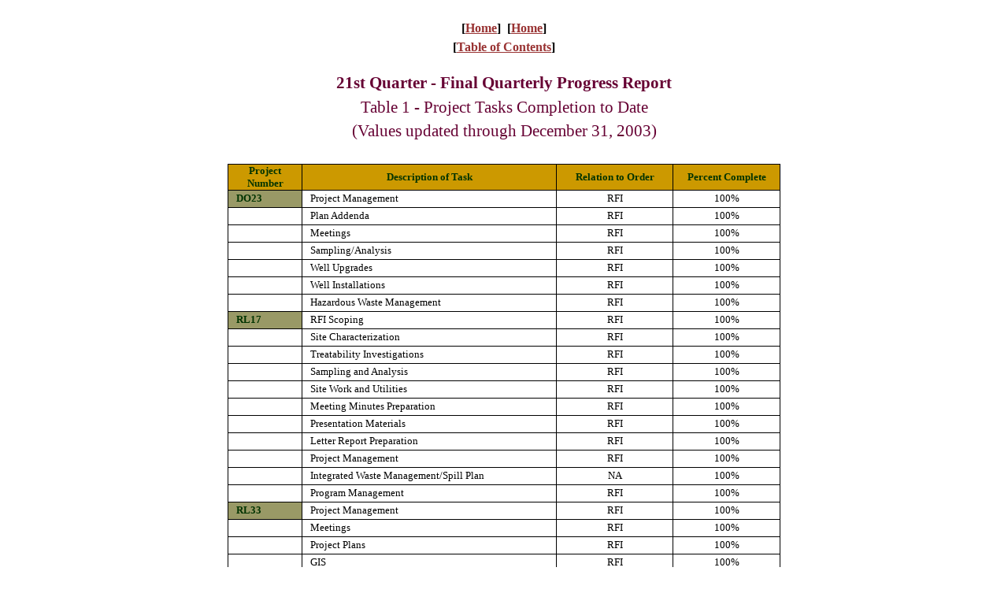

--- FILE ---
content_type: text/html
request_url: https://www.stanley.army.mil/Volume1/volume1-1/Quarterly-Progress-Reports/Quarter021/Table1.html
body_size: 5648
content:
<html>

<head>
<meta http-equiv="Content-Type" content="text/html; charset=windows-1252">
<title>21st Quarterly Progress Report - Table 1</title>
<style>
<!--
p.LeftTitle
	{mso-style-parent:"";
	margin:6.0pt 0in; font-size:12.0pt;
	font-family:Arial;
	font-weight:bold
	}
div.Section1
	{page:Section1;}
 table.MsoNormalTable
	{mso-style-parent:"";
	font-size:10.0pt;
	font-family:"Times New Roman";
	}
-->
</style>
<!--mstheme--><link rel="stylesheet" type="text/css" href="../../../_themes/cssa-expedition/cssa1011.css"><meta name="Microsoft Theme" content="cssa-expedition 1011, default">
</head>

<body leftmargin="30" bottommargin="30">

<b>
<p align="center" style="margin-top: 0.25in; margin-bottom: 3px; line-height:150%">
<font size="3" face="Verdana">[<a href="../../../Index.html" style="color: blue; text-decoration: underline; text-underline: single"><font color="#993333">Home</font></a>]&nbsp;
[<a href="../../../General/Master_TOC.htm" style="color: blue; text-decoration: underline; text-underline: single"><font color="#993333">Home</font></a>]</font></p>
<font SIZE="4">
<h1 style="margin-top:3px; margin-bottom:24px; text-align:center" align="center">
<font color="#000000" size="3" face="Verdana">[</font><a href="../AOCs.html"><span style="text-decoration: underline"><font color="#993333" size="3" face="Verdana">Table 
of Contents</font></span></a><font color="#000000" size="3" face="Verdana">]</font></h1>
</font></b>
<h2 style="margin-top: 0; margin-bottom: 3px; text-align:center" align="center">
<font color="#660033" style="font-size: 16pt; font-weight: 700">21st Quarter - Final Quarterly Progress Report</font></h2>
<p class="LeftTitle" style="line-height: 150%; margin: 6px 0" align="center">
<font face="Verdana" style="font-size: 16pt; font-weight: 400" color="#660033">
Table 1 - Project Tasks Completion to Date</font></p>
<p class="LeftTitle" style="line-height: 150%; margin-left: 0; margin-right: 0; margin-top: 6px; margin-bottom: 30px" align="center">
<span style="font-weight: 400">
<font face="Verdana" style="font-size: 16pt" color="#660033">(Values updated 
through December 31, 2003)</font></span></p>
<div align="center">
	<table class="MsoNormalTable" border="1" cellspacing="0" cellpadding="0" style="border-collapse: collapse; border: medium none" id="table1">
		<thead>
			<tr>
				<td width="79" style="width: 59.4pt; text-align: center; border: 1.0pt solid windowtext; padding-left: 5.4pt; padding-right: 5.4pt; padding-top: 0in; padding-bottom: 0in; background: #CC9900">
				<p class="TableHeadings"><b>
				<font face="Verdana" color="#003300">Project Number</font></b></td>
				<td width="306" style="width: 229.5pt; text-align: center; border-left: medium none; border-right: 1.0pt solid windowtext; border-top: 1.0pt solid windowtext; border-bottom: 1.0pt solid windowtext; padding-left: 5.4pt; padding-right: 5.4pt; padding-top: 0in; padding-bottom: 0in; background: #CC9900">
				<p class="TableHeadings"><b>
				<font face="Verdana" color="#003300">Description of Task</font></b></td>
				<td width="132" style="width: 99.0pt; text-align: center; border-left: medium none; border-right: 1.0pt solid windowtext; border-top: 1.0pt solid windowtext; border-bottom: 1.0pt solid windowtext; padding-left: 5.4pt; padding-right: 5.4pt; padding-top: 0in; padding-bottom: 0in; background: #CC9900">
				<p class="TableHeadings"><b>
				<font face="Verdana" color="#003300">Relation to Order</font></b></td>
				<td width="120" style="width: 1.25in; text-align: center; border-left: medium none; border-right: 1.0pt solid windowtext; border-top: 1.0pt solid windowtext; border-bottom: 1.0pt solid windowtext; padding-left: 5.4pt; padding-right: 5.4pt; padding-top: 0in; padding-bottom: 0in; background: #CC9900">
				<p class="TableHeadings"><b>
				<font face="Verdana" color="#003300">Percent Complete</font></b></td>
			</tr>
		</thead>
		<tr>
			<td width="79" valign="top" style="width: 59.4pt; border-left: 1.0pt solid windowtext; border-right: 1.0pt solid windowtext; border-top: medium none; border-bottom: 1.0pt solid windowtext; padding-left: 5.4pt; padding-right: 5.4pt; padding-top: 0in; padding-bottom: 0in" bgcolor="#999966">
			<p class="MsoNormal" style="margin: 3px">
			<font face="Verdana" color="#003300">
			<span style="font-size: 9.5pt; font-weight: 700">DO23</span></font></td>
			<td width="306" valign="top" style="width: 229.5pt; border-left: medium none; border-right: 1.0pt solid windowtext; border-top: medium none; border-bottom: 1.0pt solid windowtext; padding-left: 5.4pt; padding-right: 5.4pt; padding-top: 0in; padding-bottom: 0in">
			<p class="MsoNormal" style="margin: 3px"><font face="Verdana">
			<span style="font-size: 9.5pt">Project Management</span></font></td>
			<td width="132" valign="top" style="width: 99.0pt; border-left: medium none; border-right: 1.0pt solid windowtext; border-top: medium none; border-bottom: 1.0pt solid windowtext; padding-left: 5.4pt; padding-right: 5.4pt; padding-top: 0in; padding-bottom: 0in">
			<p class="MsoNormal" align="center" style="text-align: center; margin: 3px">
			<font face="Verdana"><span style="font-size: 9.5pt">RFI</span></font></td>
			<td width="120" valign="top" style="width: 1.25in; border-left: medium none; border-right: 1.0pt solid windowtext; border-top: medium none; border-bottom: 1.0pt solid windowtext; padding-left: 5.4pt; padding-right: 5.4pt; padding-top: 0in; padding-bottom: 0in">
			<p class="MsoNormal" align="center" style="text-align: center; margin: 3px">
			<font face="Verdana"><span style="font-size: 9.5pt">100%</span></font></td>
		</tr>
		<tr>
			<td width="79" valign="top" style="width: 59.4pt; border-left: 1.0pt solid windowtext; border-right: 1.0pt solid windowtext; border-top: medium none; border-bottom: 1.0pt solid windowtext; padding-left: 5.4pt; padding-right: 5.4pt; padding-top: 0in; padding-bottom: 0in">
			<p class="MsoNormal" style="margin: 3px"><font face="Verdana">
			<span style="font-size: 9.5pt">&nbsp;</span></font></td>
			<td width="306" valign="top" style="width: 229.5pt; border-left: medium none; border-right: 1.0pt solid windowtext; border-top: medium none; border-bottom: 1.0pt solid windowtext; padding-left: 5.4pt; padding-right: 5.4pt; padding-top: 0in; padding-bottom: 0in">
			<p class="MsoNormal" style="margin: 3px"><font face="Verdana">
			<span style="font-size: 9.5pt">Plan Addenda</span></font></td>
			<td width="132" valign="top" style="width: 99.0pt; border-left: medium none; border-right: 1.0pt solid windowtext; border-top: medium none; border-bottom: 1.0pt solid windowtext; padding-left: 5.4pt; padding-right: 5.4pt; padding-top: 0in; padding-bottom: 0in">
			<p class="MsoNormal" align="center" style="text-align: center; margin: 3px">
			<font face="Verdana"><span style="font-size: 9.5pt">RFI</span></font></td>
			<td width="120" valign="top" style="width: 1.25in; border-left: medium none; border-right: 1.0pt solid windowtext; border-top: medium none; border-bottom: 1.0pt solid windowtext; padding-left: 5.4pt; padding-right: 5.4pt; padding-top: 0in; padding-bottom: 0in">
			<p class="MsoNormal" align="center" style="text-align: center; margin: 3px">
			<font face="Verdana"><span style="font-size: 9.5pt">100%</span></font></td>
		</tr>
		<tr>
			<td width="79" valign="top" style="width: 59.4pt; border-left: 1.0pt solid windowtext; border-right: 1.0pt solid windowtext; border-top: medium none; border-bottom: 1.0pt solid windowtext; padding-left: 5.4pt; padding-right: 5.4pt; padding-top: 0in; padding-bottom: 0in">
			<p class="MsoNormal" style="margin: 3px"><font face="Verdana">
			<span style="font-size: 9.5pt">&nbsp;</span></font></td>
			<td width="306" valign="top" style="width: 229.5pt; border-left: medium none; border-right: 1.0pt solid windowtext; border-top: medium none; border-bottom: 1.0pt solid windowtext; padding-left: 5.4pt; padding-right: 5.4pt; padding-top: 0in; padding-bottom: 0in">
			<p class="MsoNormal" style="margin: 3px"><font face="Verdana">
			<span style="font-size: 9.5pt">Meetings</span></font></td>
			<td width="132" valign="top" style="width: 99.0pt; border-left: medium none; border-right: 1.0pt solid windowtext; border-top: medium none; border-bottom: 1.0pt solid windowtext; padding-left: 5.4pt; padding-right: 5.4pt; padding-top: 0in; padding-bottom: 0in">
			<p class="MsoNormal" align="center" style="text-align: center; margin: 3px">
			<font face="Verdana"><span style="font-size: 9.5pt">RFI</span></font></td>
			<td width="120" valign="top" style="width: 1.25in; border-left: medium none; border-right: 1.0pt solid windowtext; border-top: medium none; border-bottom: 1.0pt solid windowtext; padding-left: 5.4pt; padding-right: 5.4pt; padding-top: 0in; padding-bottom: 0in">
			<p class="MsoNormal" align="center" style="text-align: center; margin: 3px">
			<font face="Verdana"><span style="font-size: 9.5pt">100%</span></font></td>
		</tr>
		<tr>
			<td width="79" valign="top" style="width: 59.4pt; border-left: 1.0pt solid windowtext; border-right: 1.0pt solid windowtext; border-top: medium none; border-bottom: 1.0pt solid windowtext; padding-left: 5.4pt; padding-right: 5.4pt; padding-top: 0in; padding-bottom: 0in">
			<p class="MsoNormal" style="margin: 3px"><font face="Verdana">
			<span style="font-size: 9.5pt">&nbsp;</span></font></td>
			<td width="306" valign="top" style="width: 229.5pt; border-left: medium none; border-right: 1.0pt solid windowtext; border-top: medium none; border-bottom: 1.0pt solid windowtext; padding-left: 5.4pt; padding-right: 5.4pt; padding-top: 0in; padding-bottom: 0in">
			<p class="MsoNormal" style="margin: 3px"><font face="Verdana">
			<span style="font-size: 9.5pt">Sampling/Analysis</span></font></td>
			<td width="132" valign="top" style="width: 99.0pt; border-left: medium none; border-right: 1.0pt solid windowtext; border-top: medium none; border-bottom: 1.0pt solid windowtext; padding-left: 5.4pt; padding-right: 5.4pt; padding-top: 0in; padding-bottom: 0in">
			<p class="MsoNormal" align="center" style="text-align: center; margin: 3px">
			<font face="Verdana"><span style="font-size: 9.5pt">RFI</span></font></td>
			<td width="120" valign="top" style="width: 1.25in; border-left: medium none; border-right: 1.0pt solid windowtext; border-top: medium none; border-bottom: 1.0pt solid windowtext; padding-left: 5.4pt; padding-right: 5.4pt; padding-top: 0in; padding-bottom: 0in">
			<p class="MsoNormal" align="center" style="text-align: center; margin: 3px">
			<font face="Verdana"><span style="font-size: 9.5pt">100%</span></font></td>
		</tr>
		<tr>
			<td width="79" valign="top" style="width: 59.4pt; border-left: 1.0pt solid windowtext; border-right: 1.0pt solid windowtext; border-top: medium none; border-bottom: 1.0pt solid windowtext; padding-left: 5.4pt; padding-right: 5.4pt; padding-top: 0in; padding-bottom: 0in">
			<p class="MsoNormal" style="margin: 3px"><font face="Verdana">
			<span style="font-size: 9.5pt">&nbsp;</span></font></td>
			<td width="306" valign="top" style="width: 229.5pt; border-left: medium none; border-right: 1.0pt solid windowtext; border-top: medium none; border-bottom: 1.0pt solid windowtext; padding-left: 5.4pt; padding-right: 5.4pt; padding-top: 0in; padding-bottom: 0in">
			<p class="MsoNormal" style="margin: 3px"><font face="Verdana">
			<span style="font-size: 9.5pt">Well Upgrades</span></font></td>
			<td width="132" valign="top" style="width: 99.0pt; border-left: medium none; border-right: 1.0pt solid windowtext; border-top: medium none; border-bottom: 1.0pt solid windowtext; padding-left: 5.4pt; padding-right: 5.4pt; padding-top: 0in; padding-bottom: 0in">
			<p class="MsoNormal" align="center" style="text-align: center; margin: 3px">
			<font face="Verdana"><span style="font-size: 9.5pt">RFI</span></font></td>
			<td width="120" valign="top" style="width: 1.25in; border-left: medium none; border-right: 1.0pt solid windowtext; border-top: medium none; border-bottom: 1.0pt solid windowtext; padding-left: 5.4pt; padding-right: 5.4pt; padding-top: 0in; padding-bottom: 0in">
			<p class="MsoNormal" align="center" style="text-align: center; margin: 3px">
			<font face="Verdana"><span style="font-size: 9.5pt">100%</span></font></td>
		</tr>
		<tr>
			<td width="79" valign="top" style="width: 59.4pt; border-left: 1.0pt solid windowtext; border-right: 1.0pt solid windowtext; border-top: medium none; border-bottom: 1.0pt solid windowtext; padding-left: 5.4pt; padding-right: 5.4pt; padding-top: 0in; padding-bottom: 0in">
			<p class="MsoNormal" style="margin: 3px"><font face="Verdana">
			<span style="font-size: 9.5pt">&nbsp;</span></font></td>
			<td width="306" valign="top" style="width: 229.5pt; border-left: medium none; border-right: 1.0pt solid windowtext; border-top: medium none; border-bottom: 1.0pt solid windowtext; padding-left: 5.4pt; padding-right: 5.4pt; padding-top: 0in; padding-bottom: 0in">
			<p class="MsoNormal" style="margin: 3px"><font face="Verdana">
			<span style="font-size: 9.5pt">Well Installations</span></font></td>
			<td width="132" valign="top" style="width: 99.0pt; border-left: medium none; border-right: 1.0pt solid windowtext; border-top: medium none; border-bottom: 1.0pt solid windowtext; padding-left: 5.4pt; padding-right: 5.4pt; padding-top: 0in; padding-bottom: 0in">
			<p class="MsoNormal" align="center" style="text-align: center; margin: 3px">
			<font face="Verdana"><span style="font-size: 9.5pt">RFI</span></font></td>
			<td width="120" valign="top" style="width: 1.25in; border-left: medium none; border-right: 1.0pt solid windowtext; border-top: medium none; border-bottom: 1.0pt solid windowtext; padding-left: 5.4pt; padding-right: 5.4pt; padding-top: 0in; padding-bottom: 0in">
			<p class="MsoNormal" align="center" style="text-align: center; margin: 3px">
			<font face="Verdana"><span style="font-size: 9.5pt">100%</span></font></td>
		</tr>
		<tr>
			<td width="79" valign="top" style="width: 59.4pt; border-left: 1.0pt solid windowtext; border-right: 1.0pt solid windowtext; border-top: medium none; border-bottom: 1.0pt solid windowtext; padding-left: 5.4pt; padding-right: 5.4pt; padding-top: 0in; padding-bottom: 0in">
			<p class="MsoNormal" style="margin: 3px"><font face="Verdana">
			<span style="font-size: 9.5pt">&nbsp;</span></font></td>
			<td width="306" valign="top" style="width: 229.5pt; border-left: medium none; border-right: 1.0pt solid windowtext; border-top: medium none; border-bottom: 1.0pt solid windowtext; padding-left: 5.4pt; padding-right: 5.4pt; padding-top: 0in; padding-bottom: 0in">
			<p class="MsoNormal" style="margin: 3px"><font face="Verdana">
			<span style="font-size: 9.5pt">Hazardous Waste Management</span></font></td>
			<td width="132" valign="top" style="width: 99.0pt; border-left: medium none; border-right: 1.0pt solid windowtext; border-top: medium none; border-bottom: 1.0pt solid windowtext; padding-left: 5.4pt; padding-right: 5.4pt; padding-top: 0in; padding-bottom: 0in">
			<p class="MsoNormal" align="center" style="text-align: center; margin: 3px">
			<font face="Verdana"><span style="font-size: 9.5pt">RFI</span></font></td>
			<td width="120" valign="top" style="width: 1.25in; border-left: medium none; border-right: 1.0pt solid windowtext; border-top: medium none; border-bottom: 1.0pt solid windowtext; padding-left: 5.4pt; padding-right: 5.4pt; padding-top: 0in; padding-bottom: 0in">
			<p class="MsoNormal" align="center" style="text-align: center; margin: 3px">
			<font face="Verdana"><span style="font-size: 9.5pt">100%</span></font></td>
		</tr>
		<tr>
			<td width="79" valign="top" style="width: 59.4pt; border-left: 1.0pt solid windowtext; border-right: 1.0pt solid windowtext; border-top: medium none; border-bottom: 1.0pt solid windowtext; padding-left: 5.4pt; padding-right: 5.4pt; padding-top: 0in; padding-bottom: 0in" bgcolor="#999966">
			<p class="MsoNormal" style="margin: 3px">
			<font face="Verdana" color="#003300">
			<span style="font-size: 9.5pt; font-weight: 700">RL17</span></font></td>
			<td width="306" valign="top" style="width: 229.5pt; border-left: medium none; border-right: 1.0pt solid windowtext; border-top: medium none; border-bottom: 1.0pt solid windowtext; padding-left: 5.4pt; padding-right: 5.4pt; padding-top: 0in; padding-bottom: 0in">
			<p class="MsoNormal" style="margin: 3px"><font face="Verdana">
			<span style="font-size: 9.5pt">RFI Scoping</span></font></td>
			<td width="132" valign="top" style="width: 99.0pt; border-left: medium none; border-right: 1.0pt solid windowtext; border-top: medium none; border-bottom: 1.0pt solid windowtext; padding-left: 5.4pt; padding-right: 5.4pt; padding-top: 0in; padding-bottom: 0in">
			<p class="MsoNormal" align="center" style="text-align: center; margin: 3px">
			<font face="Verdana"><span style="font-size: 9.5pt">RFI</span></font></td>
			<td width="120" valign="top" style="width: 1.25in; border-left: medium none; border-right: 1.0pt solid windowtext; border-top: medium none; border-bottom: 1.0pt solid windowtext; padding-left: 5.4pt; padding-right: 5.4pt; padding-top: 0in; padding-bottom: 0in">
			<p class="MsoNormal" align="center" style="text-align: center; margin: 3px">
			<font face="Verdana"><span style="font-size: 9.5pt">100%</span></font></td>
		</tr>
		<tr>
			<td width="79" valign="top" style="width: 59.4pt; border-left: 1.0pt solid windowtext; border-right: 1.0pt solid windowtext; border-top: medium none; border-bottom: 1.0pt solid windowtext; padding-left: 5.4pt; padding-right: 5.4pt; padding-top: 0in; padding-bottom: 0in">
			<p class="MsoNormal" style="margin: 3px"><font face="Verdana">
			<span style="font-size: 9.5pt">&nbsp;</span></font></td>
			<td width="306" valign="top" style="width: 229.5pt; border-left: medium none; border-right: 1.0pt solid windowtext; border-top: medium none; border-bottom: 1.0pt solid windowtext; padding-left: 5.4pt; padding-right: 5.4pt; padding-top: 0in; padding-bottom: 0in">
			<p class="MsoNormal" style="margin: 3px"><font face="Verdana">
			<span style="font-size: 9.5pt">Site Characterization</span></font></td>
			<td width="132" valign="top" style="width: 99.0pt; border-left: medium none; border-right: 1.0pt solid windowtext; border-top: medium none; border-bottom: 1.0pt solid windowtext; padding-left: 5.4pt; padding-right: 5.4pt; padding-top: 0in; padding-bottom: 0in">
			<p class="MsoNormal" align="center" style="text-align: center; margin: 3px">
			<font face="Verdana"><span style="font-size: 9.5pt">RFI</span></font></td>
			<td width="120" valign="top" style="width: 1.25in; border-left: medium none; border-right: 1.0pt solid windowtext; border-top: medium none; border-bottom: 1.0pt solid windowtext; padding-left: 5.4pt; padding-right: 5.4pt; padding-top: 0in; padding-bottom: 0in">
			<p class="MsoNormal" align="center" style="text-align: center; margin: 3px">
			<font face="Verdana"><span style="font-size: 9.5pt">100%</span></font></td>
		</tr>
		<tr>
			<td width="79" valign="top" style="width: 59.4pt; border-left: 1.0pt solid windowtext; border-right: 1.0pt solid windowtext; border-top: medium none; border-bottom: 1.0pt solid windowtext; padding-left: 5.4pt; padding-right: 5.4pt; padding-top: 0in; padding-bottom: 0in">
			<p class="MsoNormal" style="margin: 3px"><font face="Verdana">
			<span style="font-size: 9.5pt">&nbsp;</span></font></td>
			<td width="306" valign="top" style="width: 229.5pt; border-left: medium none; border-right: 1.0pt solid windowtext; border-top: medium none; border-bottom: 1.0pt solid windowtext; padding-left: 5.4pt; padding-right: 5.4pt; padding-top: 0in; padding-bottom: 0in">
			<p class="MsoNormal" style="margin: 3px"><font face="Verdana">
			<span style="font-size: 9.5pt">Treatability Investigations</span></font></td>
			<td width="132" valign="top" style="width: 99.0pt; border-left: medium none; border-right: 1.0pt solid windowtext; border-top: medium none; border-bottom: 1.0pt solid windowtext; padding-left: 5.4pt; padding-right: 5.4pt; padding-top: 0in; padding-bottom: 0in">
			<p class="MsoNormal" align="center" style="text-align: center; margin: 3px">
			<font face="Verdana"><span style="font-size: 9.5pt">RFI</span></font></td>
			<td width="120" valign="top" style="width: 1.25in; border-left: medium none; border-right: 1.0pt solid windowtext; border-top: medium none; border-bottom: 1.0pt solid windowtext; padding-left: 5.4pt; padding-right: 5.4pt; padding-top: 0in; padding-bottom: 0in">
			<p class="MsoNormal" align="center" style="text-align: center; margin: 3px">
			<font face="Verdana"><span style="font-size: 9.5pt">100%</span></font></td>
		</tr>
		<tr>
			<td width="79" valign="top" style="width: 59.4pt; border-left: 1.0pt solid windowtext; border-right: 1.0pt solid windowtext; border-top: medium none; border-bottom: 1.0pt solid windowtext; padding-left: 5.4pt; padding-right: 5.4pt; padding-top: 0in; padding-bottom: 0in">
			<p class="MsoNormal" style="margin: 3px"><font face="Verdana">
			<span style="font-size: 9.5pt">&nbsp;</span></font></td>
			<td width="306" valign="top" style="width: 229.5pt; border-left: medium none; border-right: 1.0pt solid windowtext; border-top: medium none; border-bottom: 1.0pt solid windowtext; padding-left: 5.4pt; padding-right: 5.4pt; padding-top: 0in; padding-bottom: 0in">
			<p class="MsoNormal" style="margin: 3px"><font face="Verdana">
			<span style="font-size: 9.5pt">Sampling and Analysis</span></font></td>
			<td width="132" valign="top" style="width: 99.0pt; border-left: medium none; border-right: 1.0pt solid windowtext; border-top: medium none; border-bottom: 1.0pt solid windowtext; padding-left: 5.4pt; padding-right: 5.4pt; padding-top: 0in; padding-bottom: 0in">
			<p class="MsoNormal" align="center" style="text-align: center; margin: 3px">
			<font face="Verdana"><span style="font-size: 9.5pt">RFI</span></font></td>
			<td width="120" valign="top" style="width: 1.25in; border-left: medium none; border-right: 1.0pt solid windowtext; border-top: medium none; border-bottom: 1.0pt solid windowtext; padding-left: 5.4pt; padding-right: 5.4pt; padding-top: 0in; padding-bottom: 0in">
			<p class="MsoNormal" align="center" style="text-align: center; margin: 3px">
			<font face="Verdana"><span style="font-size: 9.5pt">100%</span></font></td>
		</tr>
		<tr>
			<td width="79" valign="top" style="width: 59.4pt; border-left: 1.0pt solid windowtext; border-right: 1.0pt solid windowtext; border-top: medium none; border-bottom: 1.0pt solid windowtext; padding-left: 5.4pt; padding-right: 5.4pt; padding-top: 0in; padding-bottom: 0in">
			<p class="MsoNormal" style="margin: 3px"><font face="Verdana">
			<span style="font-size: 9.5pt">&nbsp;</span></font></td>
			<td width="306" valign="top" style="width: 229.5pt; border-left: medium none; border-right: 1.0pt solid windowtext; border-top: medium none; border-bottom: 1.0pt solid windowtext; padding-left: 5.4pt; padding-right: 5.4pt; padding-top: 0in; padding-bottom: 0in">
			<p class="MsoNormal" style="margin: 3px"><font face="Verdana">
			<span style="font-size: 9.5pt">Site Work and Utilities</span></font></td>
			<td width="132" valign="top" style="width: 99.0pt; border-left: medium none; border-right: 1.0pt solid windowtext; border-top: medium none; border-bottom: 1.0pt solid windowtext; padding-left: 5.4pt; padding-right: 5.4pt; padding-top: 0in; padding-bottom: 0in">
			<p class="MsoNormal" align="center" style="text-align: center; margin: 3px">
			<font face="Verdana"><span style="font-size: 9.5pt">RFI</span></font></td>
			<td width="120" valign="top" style="width: 1.25in; border-left: medium none; border-right: 1.0pt solid windowtext; border-top: medium none; border-bottom: 1.0pt solid windowtext; padding-left: 5.4pt; padding-right: 5.4pt; padding-top: 0in; padding-bottom: 0in">
			<p class="MsoNormal" align="center" style="text-align: center; margin: 3px">
			<font face="Verdana"><span style="font-size: 9.5pt">100%</span></font></td>
		</tr>
		<tr>
			<td width="79" valign="top" style="width: 59.4pt; border-left: 1.0pt solid windowtext; border-right: 1.0pt solid windowtext; border-top: medium none; border-bottom: 1.0pt solid windowtext; padding-left: 5.4pt; padding-right: 5.4pt; padding-top: 0in; padding-bottom: 0in">
			<p class="MsoNormal" style="margin: 3px"><font face="Verdana">
			<span style="font-size: 9.5pt">&nbsp;</span></font></td>
			<td width="306" valign="top" style="width: 229.5pt; border-left: medium none; border-right: 1.0pt solid windowtext; border-top: medium none; border-bottom: 1.0pt solid windowtext; padding-left: 5.4pt; padding-right: 5.4pt; padding-top: 0in; padding-bottom: 0in">
			<p class="MsoNormal" style="margin: 3px"><font face="Verdana">
			<span style="font-size: 9.5pt">Meeting Minutes Preparation</span></font></td>
			<td width="132" valign="top" style="width: 99.0pt; border-left: medium none; border-right: 1.0pt solid windowtext; border-top: medium none; border-bottom: 1.0pt solid windowtext; padding-left: 5.4pt; padding-right: 5.4pt; padding-top: 0in; padding-bottom: 0in">
			<p class="MsoNormal" align="center" style="text-align: center; margin: 3px">
			<font face="Verdana"><span style="font-size: 9.5pt">RFI</span></font></td>
			<td width="120" valign="top" style="width: 1.25in; border-left: medium none; border-right: 1.0pt solid windowtext; border-top: medium none; border-bottom: 1.0pt solid windowtext; padding-left: 5.4pt; padding-right: 5.4pt; padding-top: 0in; padding-bottom: 0in">
			<p class="MsoNormal" align="center" style="text-align: center; margin: 3px">
			<font face="Verdana"><span style="font-size: 9.5pt">100%</span></font></td>
		</tr>
		<tr>
			<td width="79" valign="top" style="width: 59.4pt; border-left: 1.0pt solid windowtext; border-right: 1.0pt solid windowtext; border-top: medium none; border-bottom: 1.0pt solid windowtext; padding-left: 5.4pt; padding-right: 5.4pt; padding-top: 0in; padding-bottom: 0in">
			<p class="MsoNormal" style="margin: 3px"><font face="Verdana">
			<span style="font-size: 9.5pt">&nbsp;</span></font></td>
			<td width="306" valign="top" style="width: 229.5pt; border-left: medium none; border-right: 1.0pt solid windowtext; border-top: medium none; border-bottom: 1.0pt solid windowtext; padding-left: 5.4pt; padding-right: 5.4pt; padding-top: 0in; padding-bottom: 0in">
			<p class="MsoNormal" style="margin: 3px"><font face="Verdana">
			<span style="font-size: 9.5pt">Presentation Materials</span></font></td>
			<td width="132" valign="top" style="width: 99.0pt; border-left: medium none; border-right: 1.0pt solid windowtext; border-top: medium none; border-bottom: 1.0pt solid windowtext; padding-left: 5.4pt; padding-right: 5.4pt; padding-top: 0in; padding-bottom: 0in">
			<p class="MsoNormal" align="center" style="text-align: center; margin: 3px">
			<font face="Verdana"><span style="font-size: 9.5pt">RFI</span></font></td>
			<td width="120" valign="top" style="width: 1.25in; border-left: medium none; border-right: 1.0pt solid windowtext; border-top: medium none; border-bottom: 1.0pt solid windowtext; padding-left: 5.4pt; padding-right: 5.4pt; padding-top: 0in; padding-bottom: 0in">
			<p class="MsoNormal" align="center" style="text-align: center; margin: 3px">
			<font face="Verdana"><span style="font-size: 9.5pt">100%</span></font></td>
		</tr>
		<tr>
			<td width="79" valign="top" style="width: 59.4pt; border-left: 1.0pt solid windowtext; border-right: 1.0pt solid windowtext; border-top: medium none; border-bottom: 1.0pt solid windowtext; padding-left: 5.4pt; padding-right: 5.4pt; padding-top: 0in; padding-bottom: 0in">
			<p class="MsoNormal" style="margin: 3px"><font face="Verdana">
			<span style="font-size: 9.5pt">&nbsp;</span></font></td>
			<td width="306" valign="top" style="width: 229.5pt; border-left: medium none; border-right: 1.0pt solid windowtext; border-top: medium none; border-bottom: 1.0pt solid windowtext; padding-left: 5.4pt; padding-right: 5.4pt; padding-top: 0in; padding-bottom: 0in">
			<p class="MsoNormal" style="margin: 3px"><font face="Verdana">
			<span style="font-size: 9.5pt">Letter Report Preparation</span></font></td>
			<td width="132" valign="top" style="width: 99.0pt; border-left: medium none; border-right: 1.0pt solid windowtext; border-top: medium none; border-bottom: 1.0pt solid windowtext; padding-left: 5.4pt; padding-right: 5.4pt; padding-top: 0in; padding-bottom: 0in">
			<p class="MsoNormal" align="center" style="text-align: center; margin: 3px">
			<font face="Verdana"><span style="font-size: 9.5pt">RFI</span></font></td>
			<td width="120" valign="top" style="width: 1.25in; border-left: medium none; border-right: 1.0pt solid windowtext; border-top: medium none; border-bottom: 1.0pt solid windowtext; padding-left: 5.4pt; padding-right: 5.4pt; padding-top: 0in; padding-bottom: 0in">
			<p class="MsoNormal" align="center" style="text-align: center; margin: 3px">
			<font face="Verdana"><span style="font-size: 9.5pt">100%</span></font></td>
		</tr>
		<tr>
			<td width="79" valign="top" style="width: 59.4pt; border-left: 1.0pt solid windowtext; border-right: 1.0pt solid windowtext; border-top: medium none; border-bottom: 1.0pt solid windowtext; padding-left: 5.4pt; padding-right: 5.4pt; padding-top: 0in; padding-bottom: 0in">
			<p class="MsoNormal" style="margin: 3px"><font face="Verdana">
			<span style="font-size: 9.5pt">&nbsp;</span></font></td>
			<td width="306" valign="top" style="width: 229.5pt; border-left: medium none; border-right: 1.0pt solid windowtext; border-top: medium none; border-bottom: 1.0pt solid windowtext; padding-left: 5.4pt; padding-right: 5.4pt; padding-top: 0in; padding-bottom: 0in">
			<p class="MsoNormal" style="margin: 3px"><font face="Verdana">
			<span style="font-size: 9.5pt">Project Management</span></font></td>
			<td width="132" valign="top" style="width: 99.0pt; border-left: medium none; border-right: 1.0pt solid windowtext; border-top: medium none; border-bottom: 1.0pt solid windowtext; padding-left: 5.4pt; padding-right: 5.4pt; padding-top: 0in; padding-bottom: 0in">
			<p class="MsoNormal" align="center" style="text-align: center; margin: 3px">
			<font face="Verdana"><span style="font-size: 9.5pt">RFI</span></font></td>
			<td width="120" valign="top" style="width: 1.25in; border-left: medium none; border-right: 1.0pt solid windowtext; border-top: medium none; border-bottom: 1.0pt solid windowtext; padding-left: 5.4pt; padding-right: 5.4pt; padding-top: 0in; padding-bottom: 0in">
			<p class="MsoNormal" align="center" style="text-align: center; margin: 3px">
			<font face="Verdana"><span style="font-size: 9.5pt">100%</span></font></td>
		</tr>
		<tr>
			<td width="79" valign="top" style="width: 59.4pt; border-left: 1.0pt solid windowtext; border-right: 1.0pt solid windowtext; border-top: medium none; border-bottom: 1.0pt solid windowtext; padding-left: 5.4pt; padding-right: 5.4pt; padding-top: 0in; padding-bottom: 0in">
			<p class="MsoNormal" style="margin: 3px"><font face="Verdana">
			<span style="font-size: 9.5pt">&nbsp;</span></font></td>
			<td width="306" valign="top" style="width: 229.5pt; border-left: medium none; border-right: 1.0pt solid windowtext; border-top: medium none; border-bottom: 1.0pt solid windowtext; padding-left: 5.4pt; padding-right: 5.4pt; padding-top: 0in; padding-bottom: 0in">
			<p class="MsoNormal" style="margin: 3px"><font face="Verdana">
			<span style="font-size: 9.5pt">Integrated Waste Management/Spill 
			Plan</span></font></td>
			<td width="132" valign="top" style="width: 99.0pt; border-left: medium none; border-right: 1.0pt solid windowtext; border-top: medium none; border-bottom: 1.0pt solid windowtext; padding-left: 5.4pt; padding-right: 5.4pt; padding-top: 0in; padding-bottom: 0in">
			<p class="MsoNormal" align="center" style="text-align: center; margin: 3px">
			<font face="Verdana"><span style="font-size: 9.5pt">NA</span></font></td>
			<td width="120" valign="top" style="width: 1.25in; border-left: medium none; border-right: 1.0pt solid windowtext; border-top: medium none; border-bottom: 1.0pt solid windowtext; padding-left: 5.4pt; padding-right: 5.4pt; padding-top: 0in; padding-bottom: 0in">
			<p class="MsoNormal" align="center" style="text-align: center; margin: 3px">
			<font face="Verdana"><span style="font-size: 9.5pt">100%</span></font></td>
		</tr>
		<tr>
			<td width="79" valign="top" style="width: 59.4pt; border-left: 1.0pt solid windowtext; border-right: 1.0pt solid windowtext; border-top: medium none; border-bottom: medium none; padding-left: 5.4pt; padding-right: 5.4pt; padding-top: 0in; padding-bottom: 0in">
			<p class="MsoNormal" style="margin: 3px"><font face="Verdana">
			<span style="font-size: 9.5pt">&nbsp;</span></font></td>
			<td width="306" valign="top" style="width: 229.5pt; border-left: medium none; border-right: 1.0pt solid windowtext; border-top: medium none; border-bottom: medium none; padding-left: 5.4pt; padding-right: 5.4pt; padding-top: 0in; padding-bottom: 0in">
			<p class="MsoNormal" style="margin: 3px"><font face="Verdana">
			<span style="font-size: 9.5pt">Program Management</span></font></td>
			<td width="132" valign="top" style="width: 99.0pt; border-left: medium none; border-right: 1.0pt solid windowtext; border-top: medium none; border-bottom: medium none; padding-left: 5.4pt; padding-right: 5.4pt; padding-top: 0in; padding-bottom: 0in">
			<p class="MsoNormal" align="center" style="text-align: center; margin: 3px">
			<font face="Verdana"><span style="font-size: 9.5pt">RFI</span></font></td>
			<td width="120" valign="top" style="width: 1.25in; border-left: medium none; border-right: 1.0pt solid windowtext; border-top: medium none; border-bottom: medium none; padding-left: 5.4pt; padding-right: 5.4pt; padding-top: 0in; padding-bottom: 0in">
			<p class="MsoNormal" align="center" style="text-align: center; margin: 3px">
			<font face="Verdana"><span style="font-size: 9.5pt">100%</span></font></td>
		</tr>
		<tr>
			<td width="79" valign="top" style="width: 59.4pt; border: 1.0pt solid windowtext; padding-left: 5.4pt; padding-right: 5.4pt; padding-top: 0in; padding-bottom: 0in" bgcolor="#999966">
			<p class="MsoNormal" style="margin: 3px">
			<font face="Verdana" color="#003300">
			<span style="font-size: 9.5pt; font-weight: 700">RL33</span></font></td>
			<td width="306" valign="top" style="width: 229.5pt; border-left: medium none; border-right: 1.0pt solid windowtext; border-top: 1.0pt solid windowtext; border-bottom: 1.0pt solid windowtext; padding-left: 5.4pt; padding-right: 5.4pt; padding-top: 0in; padding-bottom: 0in">
			<p class="MsoNormal" style="margin: 3px"><font face="Verdana">
			<span style="font-size: 9.5pt">Project Management</span></font></td>
			<td width="132" valign="top" style="width: 99.0pt; border-left: medium none; border-right: 1.0pt solid windowtext; border-top: 1.0pt solid windowtext; border-bottom: 1.0pt solid windowtext; padding-left: 5.4pt; padding-right: 5.4pt; padding-top: 0in; padding-bottom: 0in">
			<p class="MsoNormal" align="center" style="text-align: center; margin: 3px">
			<font face="Verdana"><span style="font-size: 9.5pt">RFI</span></font></td>
			<td width="120" valign="top" style="width: 1.25in; border-left: medium none; border-right: 1.0pt solid windowtext; border-top: 1.0pt solid windowtext; border-bottom: 1.0pt solid windowtext; padding-left: 5.4pt; padding-right: 5.4pt; padding-top: 0in; padding-bottom: 0in">
			<p class="MsoNormal" align="center" style="text-align: center; margin: 3px">
			<font face="Verdana"><span style="font-size: 9.5pt">100%</span></font></td>
		</tr>
		<tr>
			<td width="79" valign="top" style="width: 59.4pt; border-left: 1.0pt solid windowtext; border-right: 1.0pt solid windowtext; border-top: medium none; border-bottom: 1.0pt solid windowtext; padding-left: 5.4pt; padding-right: 5.4pt; padding-top: 0in; padding-bottom: 0in">
			<p class="MsoNormal" style="margin: 3px"><font face="Verdana">
			<span style="font-size: 9.5pt">&nbsp;</span></font></td>
			<td width="306" valign="top" style="width: 229.5pt; border-left: medium none; border-right: 1.0pt solid windowtext; border-top: medium none; border-bottom: 1.0pt solid windowtext; padding-left: 5.4pt; padding-right: 5.4pt; padding-top: 0in; padding-bottom: 0in">
			<p class="MsoNormal" style="margin: 3px"><font face="Verdana">
			<span style="font-size: 9.5pt">Meetings</span></font></td>
			<td width="132" valign="top" style="width: 99.0pt; border-left: medium none; border-right: 1.0pt solid windowtext; border-top: medium none; border-bottom: 1.0pt solid windowtext; padding-left: 5.4pt; padding-right: 5.4pt; padding-top: 0in; padding-bottom: 0in">
			<p class="MsoNormal" align="center" style="text-align: center; margin: 3px">
			<font face="Verdana"><span style="font-size: 9.5pt">RFI</span></font></td>
			<td width="120" valign="top" style="width: 1.25in; border-left: medium none; border-right: 1.0pt solid windowtext; border-top: medium none; border-bottom: 1.0pt solid windowtext; padding-left: 5.4pt; padding-right: 5.4pt; padding-top: 0in; padding-bottom: 0in">
			<p class="MsoNormal" align="center" style="text-align: center; margin: 3px">
			<font face="Verdana"><span style="font-size: 9.5pt">100%</span></font></td>
		</tr>
		<tr>
			<td width="79" valign="top" style="width: 59.4pt; border-left: 1.0pt solid windowtext; border-right: 1.0pt solid windowtext; border-top: medium none; border-bottom: 1.0pt solid windowtext; padding-left: 5.4pt; padding-right: 5.4pt; padding-top: 0in; padding-bottom: 0in">
			<p class="MsoNormal" style="margin: 3px"><font face="Verdana">
			<span style="font-size: 9.5pt">&nbsp;</span></font></td>
			<td width="306" valign="top" style="width: 229.5pt; border-left: medium none; border-right: 1.0pt solid windowtext; border-top: medium none; border-bottom: 1.0pt solid windowtext; padding-left: 5.4pt; padding-right: 5.4pt; padding-top: 0in; padding-bottom: 0in">
			<p class="MsoNormal" style="margin: 3px"><font face="Verdana">
			<span style="font-size: 9.5pt">Project Plans</span></font></td>
			<td width="132" valign="top" style="width: 99.0pt; border-left: medium none; border-right: 1.0pt solid windowtext; border-top: medium none; border-bottom: 1.0pt solid windowtext; padding-left: 5.4pt; padding-right: 5.4pt; padding-top: 0in; padding-bottom: 0in">
			<p class="MsoNormal" align="center" style="text-align: center; margin: 3px">
			<font face="Verdana"><span style="font-size: 9.5pt">RFI</span></font></td>
			<td width="120" valign="top" style="width: 1.25in; border-left: medium none; border-right: 1.0pt solid windowtext; border-top: medium none; border-bottom: 1.0pt solid windowtext; padding-left: 5.4pt; padding-right: 5.4pt; padding-top: 0in; padding-bottom: 0in">
			<p class="MsoNormal" align="center" style="text-align: center; margin: 3px">
			<font face="Verdana"><span style="font-size: 9.5pt">100%</span></font></td>
		</tr>
		<tr>
			<td width="79" valign="top" style="width: 59.4pt; border-left: 1.0pt solid windowtext; border-right: 1.0pt solid windowtext; border-top: medium none; border-bottom: 1.0pt solid windowtext; padding-left: 5.4pt; padding-right: 5.4pt; padding-top: 0in; padding-bottom: 0in">
			<p class="MsoNormal" style="margin: 3px"><font face="Verdana">
			<span style="font-size: 9.5pt">&nbsp;</span></font></td>
			<td width="306" valign="top" style="width: 229.5pt; border-left: medium none; border-right: 1.0pt solid windowtext; border-top: medium none; border-bottom: 1.0pt solid windowtext; padding-left: 5.4pt; padding-right: 5.4pt; padding-top: 0in; padding-bottom: 0in">
			<p class="MsoNormal" style="margin: 3px"><font face="Verdana">
			<span style="font-size: 9.5pt">GIS</span></font></td>
			<td width="132" valign="top" style="width: 99.0pt; border-left: medium none; border-right: 1.0pt solid windowtext; border-top: medium none; border-bottom: 1.0pt solid windowtext; padding-left: 5.4pt; padding-right: 5.4pt; padding-top: 0in; padding-bottom: 0in">
			<p class="MsoNormal" align="center" style="text-align: center; margin: 3px">
			<font face="Verdana"><span style="font-size: 9.5pt">RFI</span></font></td>
			<td width="120" valign="top" style="width: 1.25in; border-left: medium none; border-right: 1.0pt solid windowtext; border-top: medium none; border-bottom: 1.0pt solid windowtext; padding-left: 5.4pt; padding-right: 5.4pt; padding-top: 0in; padding-bottom: 0in">
			<p class="MsoNormal" align="center" style="text-align: center; margin: 3px">
			<font face="Verdana"><span style="font-size: 9.5pt">100%</span></font></td>
		</tr>
		<tr>
			<td width="79" valign="top" style="width: 59.4pt; border-left: 1.0pt solid windowtext; border-right: 1.0pt solid windowtext; border-top: medium none; border-bottom: 1.0pt solid windowtext; padding-left: 5.4pt; padding-right: 5.4pt; padding-top: 0in; padding-bottom: 0in">
			<p class="MsoNormal" style="margin: 3px"><font face="Verdana">
			<span style="font-size: 9.5pt">&nbsp;</span></font></td>
			<td width="306" valign="top" style="width: 229.5pt; border-left: medium none; border-right: 1.0pt solid windowtext; border-top: medium none; border-bottom: 1.0pt solid windowtext; padding-left: 5.4pt; padding-right: 5.4pt; padding-top: 0in; padding-bottom: 0in">
			<p class="MsoNormal" style="margin: 3px"><font face="Verdana">
			<span style="font-size: 9.5pt">Site Investigations/UXO Clearance</span></font></td>
			<td width="132" valign="top" style="width: 99.0pt; border-left: medium none; border-right: 1.0pt solid windowtext; border-top: medium none; border-bottom: 1.0pt solid windowtext; padding-left: 5.4pt; padding-right: 5.4pt; padding-top: 0in; padding-bottom: 0in">
			<p class="MsoNormal" align="center" style="text-align: center; margin: 3px">
			<font face="Verdana"><span style="font-size: 9.5pt">RFI</span></font></td>
			<td width="120" valign="top" style="width: 1.25in; border-left: medium none; border-right: 1.0pt solid windowtext; border-top: medium none; border-bottom: 1.0pt solid windowtext; padding-left: 5.4pt; padding-right: 5.4pt; padding-top: 0in; padding-bottom: 0in">
			<p class="MsoNormal" align="center" style="text-align: center; margin: 3px">
			<font face="Verdana"><span style="font-size: 9.5pt">100%</span></font></td>
		</tr>
		<tr>
			<td width="79" valign="top" style="width: 59.4pt; border-left: 1.0pt solid windowtext; border-right: 1.0pt solid windowtext; border-top: medium none; border-bottom: 1.0pt solid windowtext; padding-left: 5.4pt; padding-right: 5.4pt; padding-top: 0in; padding-bottom: 0in">
			<p class="MsoNormal" style="margin: 3px"><font face="Verdana">
			<span style="font-size: 9.5pt">&nbsp;</span></font></td>
			<td width="306" valign="top" style="width: 229.5pt; border-left: medium none; border-right: 1.0pt solid windowtext; border-top: medium none; border-bottom: 1.0pt solid windowtext; padding-left: 5.4pt; padding-right: 5.4pt; padding-top: 0in; padding-bottom: 0in">
			<p class="MsoNormal" style="margin: 3px"><font face="Verdana">
			<span style="font-size: 9.5pt">B-20 Treatability Studies</span></font></td>
			<td width="132" valign="top" style="width: 99.0pt; border-left: medium none; border-right: 1.0pt solid windowtext; border-top: medium none; border-bottom: 1.0pt solid windowtext; padding-left: 5.4pt; padding-right: 5.4pt; padding-top: 0in; padding-bottom: 0in">
			<p class="MsoNormal" align="center" style="text-align: center; margin: 3px">
			<font face="Verdana"><span style="font-size: 9.5pt">RFI</span></font></td>
			<td width="120" valign="top" style="width: 1.25in; border-left: medium none; border-right: 1.0pt solid windowtext; border-top: medium none; border-bottom: 1.0pt solid windowtext; padding-left: 5.4pt; padding-right: 5.4pt; padding-top: 0in; padding-bottom: 0in">
			<p class="MsoNormal" align="center" style="text-align: center; margin: 3px">
			<font face="Verdana"><span style="font-size: 9.5pt">100%</span></font></td>
		</tr>
		<tr>
			<td width="79" valign="top" style="width: 59.4pt; border-left: 1.0pt solid windowtext; border-right: 1.0pt solid windowtext; border-top: medium none; border-bottom: 1.0pt solid windowtext; padding-left: 5.4pt; padding-right: 5.4pt; padding-top: 0in; padding-bottom: 0in">
			<p class="MsoNormal" style="margin: 3px"><font face="Verdana">
			<span style="font-size: 9.5pt">&nbsp;</span></font></td>
			<td width="306" valign="top" style="width: 229.5pt; border-left: medium none; border-right: 1.0pt solid windowtext; border-top: medium none; border-bottom: medium none; padding-left: 5.4pt; padding-right: 5.4pt; padding-top: 0in; padding-bottom: 0in">
			<p class="MsoNormal" style="margin: 3px"><font face="Verdana">
			<span style="font-size: 9.5pt">IDW Management</span></font></td>
			<td width="132" valign="top" style="width: 99.0pt; border-left: medium none; border-right: 1.0pt solid windowtext; border-top: medium none; border-bottom: medium none; padding-left: 5.4pt; padding-right: 5.4pt; padding-top: 0in; padding-bottom: 0in">
			<p class="MsoNormal" align="center" style="text-align: center; margin: 3px">
			<font face="Verdana"><span style="font-size: 9.5pt">RFI</span></font></td>
			<td width="120" valign="top" style="width: 1.25in; border-left: medium none; border-right: 1.0pt solid windowtext; border-top: medium none; border-bottom: medium none; padding-left: 5.4pt; padding-right: 5.4pt; padding-top: 0in; padding-bottom: 0in">
			<p class="MsoNormal" align="center" style="text-align: center; margin: 3px">
			<font face="Verdana"><span style="font-size: 9.5pt">100%</span></font></td>
		</tr>
		<tr>
			<td width="79" valign="top" style="width: 59.4pt; border-left: 1.0pt solid windowtext; border-right: 1.0pt solid windowtext; border-top: medium none; border-bottom: 1.0pt solid windowtext; padding-left: 5.4pt; padding-right: 5.4pt; padding-top: 0in; padding-bottom: 0in">
			<p class="MsoNormal" style="margin: 3px"><font face="Verdana">
			<span style="font-size: 9.5pt">&nbsp;</span></font></td>
			<td width="306" valign="top" style="width: 229.5pt; border-left: medium none; border-right: 1.0pt solid windowtext; border-top: 1.0pt solid windowtext; border-bottom: 1.0pt solid windowtext; padding-left: 5.4pt; padding-right: 5.4pt; padding-top: 0in; padding-bottom: 0in">
			<p class="MsoNormal" style="margin: 3px"><font face="Verdana">
			<span style="font-size: 9.5pt">Program Management</span></font></td>
			<td width="132" valign="top" style="width: 99.0pt; border-left: medium none; border-right: 1.0pt solid windowtext; border-top: 1.0pt solid windowtext; border-bottom: 1.0pt solid windowtext; padding-left: 5.4pt; padding-right: 5.4pt; padding-top: 0in; padding-bottom: 0in">
			<p class="MsoNormal" align="center" style="text-align: center; margin: 3px">
			<font face="Verdana"><span style="font-size: 9.5pt">RFI</span></font></td>
			<td width="120" valign="top" style="width: 1.25in; border-left: medium none; border-right: 1.0pt solid windowtext; border-top: 1.0pt solid windowtext; border-bottom: 1.0pt solid windowtext; padding-left: 5.4pt; padding-right: 5.4pt; padding-top: 0in; padding-bottom: 0in">
			<p class="MsoNormal" align="center" style="text-align: center; margin: 3px">
			<font face="Verdana"><span style="font-size: 9.5pt">100%</span></font></td>
		</tr>
		<tr>
			<td width="79" valign="top" style="width: 59.4pt; border-left: 1.0pt solid windowtext; border-right: 1.0pt solid windowtext; border-top: medium none; border-bottom: 1.0pt solid windowtext; padding-left: 5.4pt; padding-right: 5.4pt; padding-top: 0in; padding-bottom: 0in" bgcolor="#999966">
			<p class="MsoNormal" style="margin: 3px">
			<font face="Verdana" color="#003300">
			<span style="font-size: 9.5pt; font-weight: 700">RL53</span></font></td>
			<td width="306" valign="top" style="width: 229.5pt; border-left: medium none; border-right: 1.0pt solid windowtext; border-top: medium none; border-bottom: 1.0pt solid windowtext; padding-left: 5.4pt; padding-right: 5.4pt; padding-top: 0in; padding-bottom: 0in">
			<p class="MsoNormal" style="margin: 3px"><font face="Verdana">
			<span style="font-size: 9.5pt">Project Management</span></font></td>
			<td width="132" valign="top" style="width: 99.0pt; border-left: medium none; border-right: 1.0pt solid windowtext; border-top: medium none; border-bottom: 1.0pt solid windowtext; padding-left: 5.4pt; padding-right: 5.4pt; padding-top: 0in; padding-bottom: 0in">
			<p class="MsoNormal" align="center" style="text-align: center; margin: 3px">
			<font face="Verdana"><span style="font-size: 9.5pt">RFI</span></font></td>
			<td width="120" valign="top" style="width: 1.25in; border-left: medium none; border-right: 1.0pt solid windowtext; border-top: medium none; border-bottom: 1.0pt solid windowtext; padding-left: 5.4pt; padding-right: 5.4pt; padding-top: 0in; padding-bottom: 0in">
			<p class="MsoNormal" align="center" style="text-align: center; margin: 3px">
			<font face="Verdana"><span style="font-size: 9.5pt">100%</span></font></td>
		</tr>
		<tr>
			<td width="79" valign="top" style="width: 59.4pt; border-left: 1.0pt solid windowtext; border-right: 1.0pt solid windowtext; border-top: medium none; border-bottom: 1.0pt solid windowtext; padding-left: 5.4pt; padding-right: 5.4pt; padding-top: 0in; padding-bottom: 0in">
			<p class="MsoNormal" style="margin: 3px"><font face="Verdana">
			<span style="font-size: 9.5pt">&nbsp;</span></font></td>
			<td width="306" valign="top" style="width: 229.5pt; border-left: medium none; border-right: 1.0pt solid windowtext; border-top: medium none; border-bottom: 1.0pt solid windowtext; padding-left: 5.4pt; padding-right: 5.4pt; padding-top: 0in; padding-bottom: 0in">
			<p class="MsoNormal" style="margin: 3px"><font face="Verdana">
			<span style="font-size: 9.5pt">Site Characterizations</span></font></td>
			<td width="132" valign="top" style="width: 99.0pt; border-left: medium none; border-right: 1.0pt solid windowtext; border-top: medium none; border-bottom: 1.0pt solid windowtext; padding-left: 5.4pt; padding-right: 5.4pt; padding-top: 0in; padding-bottom: 0in">
			<p class="MsoNormal" align="center" style="text-align: center; margin: 3px">
			<font face="Verdana"><span style="font-size: 9.5pt">RFI</span></font></td>
			<td width="120" valign="top" style="width: 1.25in; border-left: medium none; border-right: 1.0pt solid windowtext; border-top: medium none; border-bottom: 1.0pt solid windowtext; padding-left: 5.4pt; padding-right: 5.4pt; padding-top: 0in; padding-bottom: 0in">
			<p class="MsoNormal" align="center" style="text-align: center; margin: 3px">
			<font face="Verdana"><span style="font-size: 9.5pt">100%</span></font></td>
		</tr>
		<tr style="height: 3.2pt">
			<td width="79" valign="top" style="width: 59.4pt; height: 3.2pt; border-left: 1.0pt solid windowtext; border-right: 1.0pt solid windowtext; border-top: medium none; border-bottom: 1.0pt solid windowtext; padding-left: 5.4pt; padding-right: 5.4pt; padding-top: 0in; padding-bottom: 0in">
			<p class="MsoNormal" style="margin: 3px"><font face="Verdana">
			<span style="font-size: 9.5pt">&nbsp;</span></font></td>
			<td width="306" valign="top" style="width: 229.5pt; height: 3.2pt; border-left: medium none; border-right: 1.0pt solid windowtext; border-top: medium none; border-bottom: 1.0pt solid windowtext; padding-left: 5.4pt; padding-right: 5.4pt; padding-top: 0in; padding-bottom: 0in">
			<p class="MsoNormal" style="margin: 3px"><font face="Verdana">
			<span style="font-size: 9.5pt">Groundwater Wells</span></font></td>
			<td width="132" valign="top" style="width: 99.0pt; height: 3.2pt; border-left: medium none; border-right: 1.0pt solid windowtext; border-top: medium none; border-bottom: 1.0pt solid windowtext; padding-left: 5.4pt; padding-right: 5.4pt; padding-top: 0in; padding-bottom: 0in">
			<p class="MsoNormal" align="center" style="text-align: center; margin: 3px">
			<font face="Verdana"><span style="font-size: 9.5pt">RFI</span></font></td>
			<td width="120" valign="top" style="width: 1.25in; height: 3.2pt; border-left: medium none; border-right: 1.0pt solid windowtext; border-top: medium none; border-bottom: 1.0pt solid windowtext; padding-left: 5.4pt; padding-right: 5.4pt; padding-top: 0in; padding-bottom: 0in">
			<p class="MsoNormal" align="center" style="text-align: center; margin: 3px">
			<font face="Verdana"><span style="font-size: 9.5pt">100%</span></font></td>
		</tr>
		<tr>
			<td width="79" valign="top" style="width: 59.4pt; border-left: 1.0pt solid windowtext; border-right: 1.0pt solid windowtext; border-top: medium none; border-bottom: 1.0pt solid windowtext; padding-left: 5.4pt; padding-right: 5.4pt; padding-top: 0in; padding-bottom: 0in">
			<p class="MsoNormal" style="margin: 3px"><font face="Verdana">
			<span style="font-size: 9.5pt">&nbsp;</span></font></td>
			<td width="306" valign="top" style="width: 229.5pt; border-left: medium none; border-right: 1.0pt solid windowtext; border-top: medium none; border-bottom: 1.0pt solid windowtext; padding-left: 5.4pt; padding-right: 5.4pt; padding-top: 0in; padding-bottom: 0in">
			<p class="MsoNormal" style="margin: 3px"><font face="Verdana">
			<span style="font-size: 9.5pt">Sampling and Analysis</span></font></td>
			<td width="132" valign="top" style="width: 99.0pt; border-left: medium none; border-right: 1.0pt solid windowtext; border-top: medium none; border-bottom: 1.0pt solid windowtext; padding-left: 5.4pt; padding-right: 5.4pt; padding-top: 0in; padding-bottom: 0in">
			<p class="MsoNormal" align="center" style="text-align: center; margin: 3px">
			<font face="Verdana"><span style="font-size: 9.5pt">RFI</span></font></td>
			<td width="120" valign="top" style="width: 1.25in; border-left: medium none; border-right: 1.0pt solid windowtext; border-top: medium none; border-bottom: 1.0pt solid windowtext; padding-left: 5.4pt; padding-right: 5.4pt; padding-top: 0in; padding-bottom: 0in">
			<p class="MsoNormal" align="center" style="text-align: center; margin: 3px">
			<font face="Verdana"><span style="font-size: 9.5pt">100%</span></font></td>
		</tr>
		<tr>
			<td width="79" valign="top" style="width: 59.4pt; border-left: 1.0pt solid windowtext; border-right: 1.0pt solid windowtext; border-top: medium none; border-bottom: 1.0pt solid windowtext; padding-left: 5.4pt; padding-right: 5.4pt; padding-top: 0in; padding-bottom: 0in">
			<p class="MsoNormal" style="margin: 3px"><font face="Verdana">
			<span style="font-size: 9.5pt">&nbsp;</span></font></td>
			<td width="306" valign="top" style="width: 229.5pt; border-left: medium none; border-right: 1.0pt solid windowtext; border-top: medium none; border-bottom: 1.0pt solid windowtext; padding-left: 5.4pt; padding-right: 5.4pt; padding-top: 0in; padding-bottom: 0in">
			<p class="MsoNormal" style="margin: 3px"><font face="Verdana">
			<span style="font-size: 9.5pt">GIS</span></font></td>
			<td width="132" valign="top" style="width: 99.0pt; border-left: medium none; border-right: 1.0pt solid windowtext; border-top: medium none; border-bottom: 1.0pt solid windowtext; padding-left: 5.4pt; padding-right: 5.4pt; padding-top: 0in; padding-bottom: 0in">
			<p class="MsoNormal" align="center" style="text-align: center; margin: 3px">
			<font face="Verdana"><span style="font-size: 9.5pt">RFI</span></font></td>
			<td width="120" valign="top" style="width: 1.25in; border-left: medium none; border-right: 1.0pt solid windowtext; border-top: medium none; border-bottom: 1.0pt solid windowtext; padding-left: 5.4pt; padding-right: 5.4pt; padding-top: 0in; padding-bottom: 0in">
			<p class="MsoNormal" align="center" style="text-align: center; margin: 3px">
			<font face="Verdana"><span style="font-size: 9.5pt">100%</span></font></td>
		</tr>
		<tr>
			<td width="79" valign="top" style="width: 59.4pt; border-left: 1.0pt solid windowtext; border-right: 1.0pt solid windowtext; border-top: medium none; border-bottom: 1.0pt solid windowtext; padding-left: 5.4pt; padding-right: 5.4pt; padding-top: 0in; padding-bottom: 0in">
			<p class="MsoNormal" style="margin: 3px"><font face="Verdana">
			<span style="font-size: 9.5pt">&nbsp;</span></font></td>
			<td width="306" valign="top" style="width: 229.5pt; border-left: medium none; border-right: 1.0pt solid windowtext; border-top: medium none; border-bottom: 1.0pt solid windowtext; padding-left: 5.4pt; padding-right: 5.4pt; padding-top: 0in; padding-bottom: 0in">
			<p class="MsoNormal" style="margin: 3px"><font face="Verdana">
			<span style="font-size: 9.5pt">Project Plans</span></font></td>
			<td width="132" valign="top" style="width: 99.0pt; border-left: medium none; border-right: 1.0pt solid windowtext; border-top: medium none; border-bottom: 1.0pt solid windowtext; padding-left: 5.4pt; padding-right: 5.4pt; padding-top: 0in; padding-bottom: 0in">
			<p class="MsoNormal" align="center" style="text-align: center; margin: 3px">
			<font face="Verdana"><span style="font-size: 9.5pt">RFI</span></font></td>
			<td width="120" valign="top" style="width: 1.25in; border-left: medium none; border-right: 1.0pt solid windowtext; border-top: medium none; border-bottom: 1.0pt solid windowtext; padding-left: 5.4pt; padding-right: 5.4pt; padding-top: 0in; padding-bottom: 0in">
			<p class="MsoNormal" align="center" style="text-align: center; margin: 3px">
			<font face="Verdana"><span style="font-size: 9.5pt">100%</span></font></td>
		</tr>
		<tr>
			<td width="79" valign="top" style="width: 59.4pt; border-left: 1.0pt solid windowtext; border-right: 1.0pt solid windowtext; border-top: medium none; border-bottom: 1.0pt solid windowtext; padding-left: 5.4pt; padding-right: 5.4pt; padding-top: 0in; padding-bottom: 0in">
			<p class="MsoNormal" style="margin: 3px"><font face="Verdana">
			<span style="font-size: 9.5pt">&nbsp;</span></font></td>
			<td width="306" valign="top" style="width: 229.5pt; border-left: medium none; border-right: 1.0pt solid windowtext; border-top: medium none; border-bottom: 1.0pt solid windowtext; padding-left: 5.4pt; padding-right: 5.4pt; padding-top: 0in; padding-bottom: 0in">
			<p class="MsoNormal" style="margin: 3px"><font face="Verdana">
			<span style="font-size: 9.5pt">Meetings</span></font></td>
			<td width="132" valign="top" style="width: 99.0pt; border-left: medium none; border-right: 1.0pt solid windowtext; border-top: medium none; border-bottom: 1.0pt solid windowtext; padding-left: 5.4pt; padding-right: 5.4pt; padding-top: 0in; padding-bottom: 0in">
			<p class="MsoNormal" align="center" style="text-align: center; margin: 3px">
			<font face="Verdana"><span style="font-size: 9.5pt">RFI</span></font></td>
			<td width="120" valign="top" style="width: 1.25in; border-left: medium none; border-right: 1.0pt solid windowtext; border-top: medium none; border-bottom: 1.0pt solid windowtext; padding-left: 5.4pt; padding-right: 5.4pt; padding-top: 0in; padding-bottom: 0in">
			<p class="MsoNormal" align="center" style="text-align: center; margin: 3px">
			<font face="Verdana"><span style="font-size: 9.5pt">100%</span></font></td>
		</tr>
		<tr>
			<td width="79" valign="top" style="width: 59.4pt; border-left: 1.0pt solid windowtext; border-right: 1.0pt solid windowtext; border-top: medium none; border-bottom: 1.0pt solid windowtext; padding-left: 5.4pt; padding-right: 5.4pt; padding-top: 0in; padding-bottom: 0in">
			<p class="MsoNormal" style="margin: 3px"><font face="Verdana">
			<span style="font-size: 9.5pt">&nbsp;</span></font></td>
			<td width="306" valign="top" style="width: 229.5pt; border-left: medium none; border-right: 1.0pt solid windowtext; border-top: medium none; border-bottom: 1.0pt solid windowtext; padding-left: 5.4pt; padding-right: 5.4pt; padding-top: 0in; padding-bottom: 0in">
			<p class="MsoNormal" style="margin: 3px"><font face="Verdana">
			<span style="font-size: 9.5pt">Background Evaluation</span></font></td>
			<td width="132" valign="top" style="width: 99.0pt; border-left: medium none; border-right: 1.0pt solid windowtext; border-top: medium none; border-bottom: 1.0pt solid windowtext; padding-left: 5.4pt; padding-right: 5.4pt; padding-top: 0in; padding-bottom: 0in">
			<p class="MsoNormal" align="center" style="text-align: center; margin: 3px">
			<font face="Verdana"><span style="font-size: 9.5pt">RFI</span></font></td>
			<td width="120" valign="top" style="width: 1.25in; border-left: medium none; border-right: 1.0pt solid windowtext; border-top: medium none; border-bottom: 1.0pt solid windowtext; padding-left: 5.4pt; padding-right: 5.4pt; padding-top: 0in; padding-bottom: 0in">
			<p class="MsoNormal" align="center" style="text-align: center; margin: 3px">
			<font face="Verdana"><span style="font-size: 9.5pt">100%</span></font></td>
		</tr>
		<tr>
			<td width="79" valign="top" style="width: 59.4pt; border-left: 1.0pt solid windowtext; border-right: 1.0pt solid windowtext; border-top: medium none; border-bottom: 1.0pt solid windowtext; padding-left: 5.4pt; padding-right: 5.4pt; padding-top: 0in; padding-bottom: 0in">
			<p class="MsoNormal" style="margin: 3px"><font face="Verdana">
			<span style="font-size: 9.5pt">&nbsp;</span></font></td>
			<td width="306" valign="top" style="width: 229.5pt; border-left: medium none; border-right: 1.0pt solid windowtext; border-top: medium none; border-bottom: 1.0pt solid windowtext; padding-left: 5.4pt; padding-right: 5.4pt; padding-top: 0in; padding-bottom: 0in">
			<p class="MsoNormal" style="margin: 3px"><font face="Verdana">
			<span style="font-size: 9.5pt">Program Management</span></font></td>
			<td width="132" valign="top" style="width: 99.0pt; border-left: medium none; border-right: 1.0pt solid windowtext; border-top: medium none; border-bottom: 1.0pt solid windowtext; padding-left: 5.4pt; padding-right: 5.4pt; padding-top: 0in; padding-bottom: 0in">
			<p class="MsoNormal" align="center" style="text-align: center; margin: 3px">
			<font face="Verdana"><span style="font-size: 9.5pt">RFI</span></font></td>
			<td width="120" valign="top" style="width: 1.25in; border-left: medium none; border-right: 1.0pt solid windowtext; border-top: medium none; border-bottom: 1.0pt solid windowtext; padding-left: 5.4pt; padding-right: 5.4pt; padding-top: 0in; padding-bottom: 0in">
			<p class="MsoNormal" align="center" style="text-align: center; margin: 3px">
			<font face="Verdana"><span style="font-size: 9.5pt">100%</span></font></td>
		</tr>
		<tr>
			<td width="79" valign="top" style="width: 59.4pt; border-left: 1.0pt solid windowtext; border-right: 1.0pt solid windowtext; border-top: medium none; border-bottom: 1.0pt solid windowtext; padding-left: 5.4pt; padding-right: 5.4pt; padding-top: 0in; padding-bottom: 0in" bgcolor="#999966">
			<p class="MsoNormal" style="margin: 3px">
			<font face="Verdana" color="#003300">
			<span style="font-size: 9.5pt; font-weight: 700">RL74</span></font></td>
			<td width="306" valign="top" style="width: 229.5pt; border-left: medium none; border-right: 1.0pt solid windowtext; border-top: medium none; border-bottom: 1.0pt solid windowtext; padding-left: 5.4pt; padding-right: 5.4pt; padding-top: 0in; padding-bottom: 0in">
			<p class="MsoNormal" style="margin: 3px"><font face="Verdana">
			<span style="font-size: 9.5pt">Project Management</span></font></td>
			<td width="132" valign="top" style="width: 99.0pt; border-left: medium none; border-right: 1.0pt solid windowtext; border-top: medium none; border-bottom: 1.0pt solid windowtext; padding-left: 5.4pt; padding-right: 5.4pt; padding-top: 0in; padding-bottom: 0in">
			<p class="MsoNormal" align="center" style="text-align: center; margin: 3px">
			<font face="Verdana"><span style="font-size: 9.5pt">I/SM/RFI</span></font></td>
			<td width="120" valign="top" style="width: 1.25in; border-left: medium none; border-right: 1.0pt solid windowtext; border-top: medium none; border-bottom: 1.0pt solid windowtext; padding-left: 5.4pt; padding-right: 5.4pt; padding-top: 0in; padding-bottom: 0in">
			<p class="MsoNormal" align="center" style="text-align: center; margin: 3px">
			<font face="Verdana"><span style="font-size: 9.5pt">100%</span></font></td>
		</tr>
		<tr>
			<td width="79" valign="top" style="width: 59.4pt; border-left: 1.0pt solid windowtext; border-right: 1.0pt solid windowtext; border-top: medium none; border-bottom: 1.0pt solid windowtext; padding-left: 5.4pt; padding-right: 5.4pt; padding-top: 0in; padding-bottom: 0in">
			<p class="MsoNormal" style="margin: 3px"><font face="Verdana">
			<span style="font-size: 9.5pt">&nbsp;</span></font></td>
			<td width="306" valign="top" style="width: 229.5pt; border-left: medium none; border-right: 1.0pt solid windowtext; border-top: medium none; border-bottom: 1.0pt solid windowtext; padding-left: 5.4pt; padding-right: 5.4pt; padding-top: 0in; padding-bottom: 0in">
			<p class="MsoNormal" style="margin: 3px"><font face="Verdana">
			<span style="font-size: 9.5pt">Meetings</span></font></td>
			<td width="132" valign="top" style="width: 99.0pt; border-left: medium none; border-right: 1.0pt solid windowtext; border-top: medium none; border-bottom: 1.0pt solid windowtext; padding-left: 5.4pt; padding-right: 5.4pt; padding-top: 0in; padding-bottom: 0in">
			<p class="MsoNormal" align="center" style="text-align: center; margin: 3px">
			<font face="Verdana"><span style="font-size: 9.5pt">I/SM/RFI</span></font></td>
			<td width="120" valign="top" style="width: 1.25in; border-left: medium none; border-right: 1.0pt solid windowtext; border-top: medium none; border-bottom: 1.0pt solid windowtext; padding-left: 5.4pt; padding-right: 5.4pt; padding-top: 0in; padding-bottom: 0in">
			<p class="MsoNormal" align="center" style="text-align: center; margin: 3px">
			<font face="Verdana"><span style="font-size: 9.5pt">100%</span></font></td>
		</tr>
		<tr>
			<td width="79" valign="top" style="width: 59.4pt; border-left: 1.0pt solid windowtext; border-right: 1.0pt solid windowtext; border-top: medium none; border-bottom: 1.0pt solid windowtext; padding-left: 5.4pt; padding-right: 5.4pt; padding-top: 0in; padding-bottom: 0in">
			<p class="MsoNormal" style="margin: 3px"><font face="Verdana">
			<span style="font-size: 9.5pt">&nbsp;</span></font></td>
			<td width="306" valign="top" style="width: 229.5pt; border-left: medium none; border-right: 1.0pt solid windowtext; border-top: medium none; border-bottom: 1.0pt solid windowtext; padding-left: 5.4pt; padding-right: 5.4pt; padding-top: 0in; padding-bottom: 0in">
			<p class="MsoNormal" style="margin: 3px"><font face="Verdana">
			<span style="font-size: 9.5pt">Groundwater Monitoring</span></font></td>
			<td width="132" valign="top" style="width: 99.0pt; border-left: medium none; border-right: 1.0pt solid windowtext; border-top: medium none; border-bottom: 1.0pt solid windowtext; padding-left: 5.4pt; padding-right: 5.4pt; padding-top: 0in; padding-bottom: 0in">
			<p class="MsoNormal" align="center" style="text-align: center; margin: 3px">
			<font face="Verdana"><span style="font-size: 9.5pt">I/SM</span></font></td>
			<td width="120" valign="top" style="width: 1.25in; border-left: medium none; border-right: 1.0pt solid windowtext; border-top: medium none; border-bottom: 1.0pt solid windowtext; padding-left: 5.4pt; padding-right: 5.4pt; padding-top: 0in; padding-bottom: 0in">
			<p class="MsoNormal" align="center" style="text-align: center; margin: 3px">
			<font face="Verdana"><span style="font-size: 9.5pt">100%</span></font></td>
		</tr>
		<tr>
			<td width="79" valign="top" style="width: 59.4pt; border-left: 1.0pt solid windowtext; border-right: 1.0pt solid windowtext; border-top: medium none; border-bottom: 1.0pt solid windowtext; padding-left: 5.4pt; padding-right: 5.4pt; padding-top: 0in; padding-bottom: 0in">
			<p class="MsoNormal" style="margin: 3px"><font face="Verdana">
			<span style="font-size: 9.5pt">&nbsp;</span></font></td>
			<td width="306" valign="top" style="width: 229.5pt; border-left: medium none; border-right: 1.0pt solid windowtext; border-top: medium none; border-bottom: 1.0pt solid windowtext; padding-left: 5.4pt; padding-right: 5.4pt; padding-top: 0in; padding-bottom: 0in">
			<p class="MsoNormal" style="margin: 3px"><font face="Verdana">
			<span style="font-size: 9.5pt">Pump Installation</span></font></td>
			<td width="132" valign="top" style="width: 99.0pt; border-left: medium none; border-right: 1.0pt solid windowtext; border-top: medium none; border-bottom: 1.0pt solid windowtext; padding-left: 5.4pt; padding-right: 5.4pt; padding-top: 0in; padding-bottom: 0in">
			<p class="MsoNormal" align="center" style="text-align: center; margin: 3px">
			<font face="Verdana"><span style="font-size: 9.5pt">RFI</span></font></td>
			<td width="120" valign="top" style="width: 1.25in; border-left: medium none; border-right: 1.0pt solid windowtext; border-top: medium none; border-bottom: 1.0pt solid windowtext; padding-left: 5.4pt; padding-right: 5.4pt; padding-top: 0in; padding-bottom: 0in">
			<p class="MsoNormal" align="center" style="text-align: center; margin: 3px">
			<font face="Verdana"><span style="font-size: 9.5pt">100%</span></font></td>
		</tr>
		<tr>
			<td width="79" valign="top" style="width: 59.4pt; border-left: 1.0pt solid windowtext; border-right: 1.0pt solid windowtext; border-top: medium none; border-bottom: 1.0pt solid windowtext; padding-left: 5.4pt; padding-right: 5.4pt; padding-top: 0in; padding-bottom: 0in">
			<p class="MsoNormal" style="margin: 3px"><font face="Verdana">
			<span style="font-size: 9.5pt">&nbsp;</span></font></td>
			<td width="306" valign="top" style="width: 229.5pt; border-left: medium none; border-right: 1.0pt solid windowtext; border-top: medium none; border-bottom: 1.0pt solid windowtext; padding-left: 5.4pt; padding-right: 5.4pt; padding-top: 0in; padding-bottom: 0in">
			<p class="MsoNormal" style="margin: 3px"><font face="Verdana">
			<span style="font-size: 9.5pt">SVE O&amp;M</span></font></td>
			<td width="132" valign="top" style="width: 99.0pt; border-left: medium none; border-right: 1.0pt solid windowtext; border-top: medium none; border-bottom: 1.0pt solid windowtext; padding-left: 5.4pt; padding-right: 5.4pt; padding-top: 0in; padding-bottom: 0in">
			<p class="MsoNormal" align="center" style="text-align: center; margin: 3px">
			<font face="Verdana"><span style="font-size: 9.5pt">RFI</span></font></td>
			<td width="120" valign="top" style="width: 1.25in; border-left: medium none; border-right: 1.0pt solid windowtext; border-top: medium none; border-bottom: 1.0pt solid windowtext; padding-left: 5.4pt; padding-right: 5.4pt; padding-top: 0in; padding-bottom: 0in">
			<p class="MsoNormal" align="center" style="text-align: center; margin: 3px">
			<font face="Verdana"><span style="font-size: 9.5pt">100%</span></font></td>
		</tr>
		<tr>
			<td width="79" valign="top" style="width: 59.4pt; border-left: 1.0pt solid windowtext; border-right: 1.0pt solid windowtext; border-top: medium none; border-bottom: 1.0pt solid windowtext; padding-left: 5.4pt; padding-right: 5.4pt; padding-top: 0in; padding-bottom: 0in">
			<p class="MsoNormal" style="margin: 3px"><font face="Verdana">
			<span style="font-size: 9.5pt">&nbsp;</span></font></td>
			<td width="306" valign="top" style="width: 229.5pt; border-left: medium none; border-right: 1.0pt solid windowtext; border-top: medium none; border-bottom: 1.0pt solid windowtext; padding-left: 5.4pt; padding-right: 5.4pt; padding-top: 0in; padding-bottom: 0in">
			<p class="MsoNormal" style="margin: 3px"><font face="Verdana">
			<span style="font-size: 9.5pt">Plans</span></font></td>
			<td width="132" valign="top" style="width: 99.0pt; border-left: medium none; border-right: 1.0pt solid windowtext; border-top: medium none; border-bottom: 1.0pt solid windowtext; padding-left: 5.4pt; padding-right: 5.4pt; padding-top: 0in; padding-bottom: 0in">
			<p class="MsoNormal" align="center" style="text-align: center; margin: 3px">
			<font face="Verdana"><span style="font-size: 9.5pt">RFI</span></font></td>
			<td width="120" valign="top" style="width: 1.25in; border-left: medium none; border-right: 1.0pt solid windowtext; border-top: medium none; border-bottom: 1.0pt solid windowtext; padding-left: 5.4pt; padding-right: 5.4pt; padding-top: 0in; padding-bottom: 0in">
			<p class="MsoNormal" align="center" style="text-align: center; margin: 3px">
			<font face="Verdana"><span style="font-size: 9.5pt">100%</span></font></td>
		</tr>
		<tr>
			<td width="79" valign="top" style="width: 59.4pt; border-left: 1.0pt solid windowtext; border-right: 1.0pt solid windowtext; border-top: medium none; border-bottom: 1.0pt solid windowtext; padding-left: 5.4pt; padding-right: 5.4pt; padding-top: 0in; padding-bottom: 0in">
			<p class="MsoNormal" style="margin: 3px"><font face="Verdana">
			<span style="font-size: 9.5pt">&nbsp;</span></font></td>
			<td width="306" valign="top" style="width: 229.5pt; border-left: medium none; border-right: 1.0pt solid windowtext; border-top: medium none; border-bottom: 1.0pt solid windowtext; padding-left: 5.4pt; padding-right: 5.4pt; padding-top: 0in; padding-bottom: 0in">
			<p class="MsoNormal" style="margin: 3px"><font face="Verdana">
			<span style="font-size: 9.5pt">Current Conditions Report</span></font></td>
			<td width="132" valign="top" style="width: 99.0pt; border-left: medium none; border-right: 1.0pt solid windowtext; border-top: medium none; border-bottom: 1.0pt solid windowtext; padding-left: 5.4pt; padding-right: 5.4pt; padding-top: 0in; padding-bottom: 0in">
			<p class="MsoNormal" align="center" style="text-align: center; margin: 3px">
			<font face="Verdana"><span style="font-size: 9.5pt">RFI</span></font></td>
			<td width="120" valign="top" style="width: 1.25in; border-left: medium none; border-right: 1.0pt solid windowtext; border-top: medium none; border-bottom: 1.0pt solid windowtext; padding-left: 5.4pt; padding-right: 5.4pt; padding-top: 0in; padding-bottom: 0in">
			<p class="MsoNormal" align="center" style="text-align: center; margin: 3px">
			<font face="Verdana"><span style="font-size: 9.5pt">100%</span></font></td>
		</tr>
		<tr>
			<td width="79" valign="top" style="width: 59.4pt; border-left: 1.0pt solid windowtext; border-right: 1.0pt solid windowtext; border-top: medium none; border-bottom: 1.0pt solid windowtext; padding-left: 5.4pt; padding-right: 5.4pt; padding-top: 0in; padding-bottom: 0in">
			<p class="MsoNormal" style="margin: 3px"><font face="Verdana">
			<span style="font-size: 9.5pt">&nbsp;</span></font></td>
			<td width="306" valign="top" style="width: 229.5pt; border-left: medium none; border-right: 1.0pt solid windowtext; border-top: medium none; border-bottom: 1.0pt solid windowtext; padding-left: 5.4pt; padding-right: 5.4pt; padding-top: 0in; padding-bottom: 0in">
			<p class="MsoNormal" style="margin: 3px"><font face="Verdana">
			<span style="font-size: 9.5pt">O-1 Interim Measures</span></font></td>
			<td width="132" valign="top" style="width: 99.0pt; border-left: medium none; border-right: 1.0pt solid windowtext; border-top: medium none; border-bottom: 1.0pt solid windowtext; padding-left: 5.4pt; padding-right: 5.4pt; padding-top: 0in; padding-bottom: 0in">
			<p class="MsoNormal" align="center" style="text-align: center; margin: 3px">
			<font face="Verdana"><span style="font-size: 9.5pt">I/SM</span></font></td>
			<td width="120" valign="top" style="width: 1.25in; border-left: medium none; border-right: 1.0pt solid windowtext; border-top: medium none; border-bottom: 1.0pt solid windowtext; padding-left: 5.4pt; padding-right: 5.4pt; padding-top: 0in; padding-bottom: 0in">
			<p class="MsoNormal" align="center" style="text-align: center; margin: 3px">
			<font face="Verdana"><span style="font-size: 9.5pt">100%</span></font></td>
		</tr>
		<tr>
			<td width="79" valign="top" style="width: 59.4pt; border-left: 1.0pt solid windowtext; border-right: 1.0pt solid windowtext; border-top: medium none; border-bottom: 1.0pt solid windowtext; padding-left: 5.4pt; padding-right: 5.4pt; padding-top: 0in; padding-bottom: 0in">
			<p class="MsoNormal" style="margin: 3px"><font face="Verdana">
			<span style="font-size: 9.5pt">&nbsp;</span></font></td>
			<td width="306" valign="top" style="width: 229.5pt; border-left: medium none; border-right: 1.0pt solid windowtext; border-top: medium none; border-bottom: 1.0pt solid windowtext; padding-left: 5.4pt; padding-right: 5.4pt; padding-top: 0in; padding-bottom: 0in">
			<p class="MsoNormal" style="margin: 3px"><font face="Verdana">
			<span style="font-size: 9.5pt">H Order Support</span></font></td>
			<td width="132" valign="top" style="width: 99.0pt; border-left: medium none; border-right: 1.0pt solid windowtext; border-top: medium none; border-bottom: 1.0pt solid windowtext; padding-left: 5.4pt; padding-right: 5.4pt; padding-top: 0in; padding-bottom: 0in">
			<p class="MsoNormal" align="center" style="text-align: center; margin: 3px">
			<font face="Verdana"><span style="font-size: 9.5pt">I/SM/RFI</span></font></td>
			<td width="120" valign="top" style="width: 1.25in; border-left: medium none; border-right: 1.0pt solid windowtext; border-top: medium none; border-bottom: 1.0pt solid windowtext; padding-left: 5.4pt; padding-right: 5.4pt; padding-top: 0in; padding-bottom: 0in">
			<p class="MsoNormal" align="center" style="text-align: center; margin: 3px">
			<font face="Verdana"><span style="font-size: 9.5pt">100%</span></font></td>
		</tr>
		<tr>
			<td width="79" valign="top" style="width: 59.4pt; border-left: 1.0pt solid windowtext; border-right: 1.0pt solid windowtext; border-top: medium none; border-bottom: 1.0pt solid windowtext; padding-left: 5.4pt; padding-right: 5.4pt; padding-top: 0in; padding-bottom: 0in">
			<p class="MsoNormal" style="margin: 3px"><font face="Verdana">
			<span style="font-size: 9.5pt">&nbsp;</span></font></td>
			<td width="306" valign="top" style="width: 229.5pt; border-left: medium none; border-right: 1.0pt solid windowtext; border-top: medium none; border-bottom: 1.0pt solid windowtext; padding-left: 5.4pt; padding-right: 5.4pt; padding-top: 0in; padding-bottom: 0in">
			<p class="MsoNormal" style="margin: 3px"><font face="Verdana">
			<span style="font-size: 9.5pt">Building 40 Sampling</span></font></td>
			<td width="132" valign="top" style="width: 99.0pt; border-left: medium none; border-right: 1.0pt solid windowtext; border-top: medium none; border-bottom: 1.0pt solid windowtext; padding-left: 5.4pt; padding-right: 5.4pt; padding-top: 0in; padding-bottom: 0in">
			<p class="MsoNormal" align="center" style="text-align: center; margin: 3px">
			<font face="Verdana"><span style="font-size: 9.5pt">RFI</span></font></td>
			<td width="120" valign="top" style="width: 1.25in; border-left: medium none; border-right: 1.0pt solid windowtext; border-top: medium none; border-bottom: 1.0pt solid windowtext; padding-left: 5.4pt; padding-right: 5.4pt; padding-top: 0in; padding-bottom: 0in">
			<p class="MsoNormal" align="center" style="text-align: center; margin: 3px">
			<font face="Verdana"><span style="font-size: 9.5pt">100%</span></font></td>
		</tr>
		<tr>
			<td width="79" valign="top" style="width: 59.4pt; border-left: 1.0pt solid windowtext; border-right: 1.0pt solid windowtext; border-top: medium none; border-bottom: 1.0pt solid windowtext; padding-left: 5.4pt; padding-right: 5.4pt; padding-top: 0in; padding-bottom: 0in">
			<p class="MsoNormal" style="margin: 3px"><font face="Verdana">
			<span style="font-size: 9.5pt">&nbsp;</span></font></td>
			<td width="306" valign="top" style="width: 229.5pt; border-left: medium none; border-right: 1.0pt solid windowtext; border-top: medium none; border-bottom: 1.0pt solid windowtext; padding-left: 5.4pt; padding-right: 5.4pt; padding-top: 0in; padding-bottom: 0in">
			<p class="MsoNormal" style="margin: 3px"><font face="Verdana">
			<span style="font-size: 9.5pt">GIS and Web Site</span></font></td>
			<td width="132" valign="top" style="width: 99.0pt; border-left: medium none; border-right: 1.0pt solid windowtext; border-top: medium none; border-bottom: 1.0pt solid windowtext; padding-left: 5.4pt; padding-right: 5.4pt; padding-top: 0in; padding-bottom: 0in">
			<p class="MsoNormal" align="center" style="text-align: center; margin: 3px">
			<font face="Verdana"><span style="font-size: 9.5pt">I/SM/RFI</span></font></td>
			<td width="120" valign="top" style="width: 1.25in; border-left: medium none; border-right: 1.0pt solid windowtext; border-top: medium none; border-bottom: 1.0pt solid windowtext; padding-left: 5.4pt; padding-right: 5.4pt; padding-top: 0in; padding-bottom: 0in">
			<p class="MsoNormal" align="center" style="text-align: center; margin: 3px">
			<font face="Verdana"><span style="font-size: 9.5pt">100%</span></font></td>
		</tr>
		<tr>
			<td width="79" valign="top" style="width: 59.4pt; border-left: 1.0pt solid windowtext; border-right: 1.0pt solid windowtext; border-top: medium none; border-bottom: 1.0pt solid windowtext; padding-left: 5.4pt; padding-right: 5.4pt; padding-top: 0in; padding-bottom: 0in">
			<p class="MsoNormal" style="margin: 3px"><font face="Verdana">
			<span style="font-size: 9.5pt">&nbsp;</span></font></td>
			<td width="306" valign="top" style="width: 229.5pt; border-left: medium none; border-right: 1.0pt solid windowtext; border-top: medium none; border-bottom: 1.0pt solid windowtext; padding-left: 5.4pt; padding-right: 5.4pt; padding-top: 0in; padding-bottom: 0in">
			<p class="MsoNormal" style="margin: 3px"><font face="Verdana">
			<span style="font-size: 9.5pt">IDW Management</span></font></td>
			<td width="132" valign="top" style="width: 99.0pt; border-left: medium none; border-right: 1.0pt solid windowtext; border-top: medium none; border-bottom: 1.0pt solid windowtext; padding-left: 5.4pt; padding-right: 5.4pt; padding-top: 0in; padding-bottom: 0in">
			<p class="MsoNormal" align="center" style="text-align: center; margin: 3px">
			<font face="Verdana"><span style="font-size: 9.5pt">RFI</span></font></td>
			<td width="120" valign="top" style="width: 1.25in; border-left: medium none; border-right: 1.0pt solid windowtext; border-top: medium none; border-bottom: 1.0pt solid windowtext; padding-left: 5.4pt; padding-right: 5.4pt; padding-top: 0in; padding-bottom: 0in">
			<p class="MsoNormal" align="center" style="text-align: center; margin: 3px">
			<font face="Verdana"><span style="font-size: 9.5pt">100%</span></font></td>
		</tr>
		<tr>
			<td width="79" valign="top" style="width: 59.4pt; border-left: 1.0pt solid windowtext; border-right: 1.0pt solid windowtext; border-top: medium none; border-bottom: 1.0pt solid windowtext; padding-left: 5.4pt; padding-right: 5.4pt; padding-top: 0in; padding-bottom: 0in">
			<p class="MsoNormal" style="margin: 3px"><font face="Verdana">
			<span style="font-size: 9.5pt">&nbsp;</span></font></td>
			<td width="306" valign="top" style="width: 229.5pt; border-left: medium none; border-right: 1.0pt solid windowtext; border-top: medium none; border-bottom: 1.0pt solid windowtext; padding-left: 5.4pt; padding-right: 5.4pt; padding-top: 0in; padding-bottom: 0in">
			<p class="MsoNormal" style="margin: 3px"><font face="Verdana">
			<span style="font-size: 9.5pt">Groundwater Modeling</span></font></td>
			<td width="132" valign="top" style="width: 99.0pt; border-left: medium none; border-right: 1.0pt solid windowtext; border-top: medium none; border-bottom: 1.0pt solid windowtext; padding-left: 5.4pt; padding-right: 5.4pt; padding-top: 0in; padding-bottom: 0in">
			<p class="MsoNormal" align="center" style="text-align: center; margin: 3px">
			<font face="Verdana"><span style="font-size: 9.5pt">RFI</span></font></td>
			<td width="120" valign="top" style="width: 1.25in; border-left: medium none; border-right: 1.0pt solid windowtext; border-top: medium none; border-bottom: 1.0pt solid windowtext; padding-left: 5.4pt; padding-right: 5.4pt; padding-top: 0in; padding-bottom: 0in">
			<p class="MsoNormal" align="center" style="text-align: center; margin: 3px">
			<font face="Verdana"><span style="font-size: 9.5pt">100%</span></font></td>
		</tr>
		<tr>
			<td width="79" valign="top" style="width: 59.4pt; border-left: 1.0pt solid windowtext; border-right: 1.0pt solid windowtext; border-top: medium none; border-bottom: 1.0pt solid windowtext; padding-left: 5.4pt; padding-right: 5.4pt; padding-top: 0in; padding-bottom: 0in">
			<p class="MsoNormal" style="margin: 3px"><font face="Verdana">
			<span style="font-size: 9.5pt">&nbsp;</span></font></td>
			<td width="306" valign="top" style="width: 229.5pt; border-left: medium none; border-right: 1.0pt solid windowtext; border-top: medium none; border-bottom: 1.0pt solid windowtext; padding-left: 5.4pt; padding-right: 5.4pt; padding-top: 0in; padding-bottom: 0in">
			<p class="MsoNormal" style="margin: 3px"><font face="Verdana">
			<span style="font-size: 9.5pt">Encyclopedia Updates</span></font></td>
			<td width="132" valign="top" style="width: 99.0pt; border-left: medium none; border-right: 1.0pt solid windowtext; border-top: medium none; border-bottom: 1.0pt solid windowtext; padding-left: 5.4pt; padding-right: 5.4pt; padding-top: 0in; padding-bottom: 0in">
			<p class="MsoNormal" align="center" style="text-align: center; margin: 3px">
			<font face="Verdana"><span style="font-size: 9.5pt">RFI</span></font></td>
			<td width="120" valign="top" style="width: 1.25in; border-left: medium none; border-right: 1.0pt solid windowtext; border-top: medium none; border-bottom: 1.0pt solid windowtext; padding-left: 5.4pt; padding-right: 5.4pt; padding-top: 0in; padding-bottom: 0in">
			<p class="MsoNormal" align="center" style="text-align: center; margin: 3px">
			<font face="Verdana"><span style="font-size: 9.5pt">100%</span></font></td>
		</tr>
		<tr>
			<td width="79" valign="top" style="width: 59.4pt; border-left: 1.0pt solid windowtext; border-right: 1.0pt solid windowtext; border-top: medium none; border-bottom: 1.0pt solid windowtext; padding-left: 5.4pt; padding-right: 5.4pt; padding-top: 0in; padding-bottom: 0in">
			<p class="MsoNormal" style="margin: 3px"><font face="Verdana">
			<span style="font-size: 9.5pt">&nbsp;</span></font></td>
			<td width="306" valign="top" style="width: 229.5pt; border-left: medium none; border-right: 1.0pt solid windowtext; border-top: medium none; border-bottom: 1.0pt solid windowtext; padding-left: 5.4pt; padding-right: 5.4pt; padding-top: 0in; padding-bottom: 0in">
			<p class="MsoNormal" style="margin: 3px"><font face="Verdana">
			<span style="font-size: 9.5pt">Laboratory Audit</span></font></td>
			<td width="132" valign="top" style="width: 99.0pt; border-left: medium none; border-right: 1.0pt solid windowtext; border-top: medium none; border-bottom: 1.0pt solid windowtext; padding-left: 5.4pt; padding-right: 5.4pt; padding-top: 0in; padding-bottom: 0in">
			<p class="MsoNormal" align="center" style="text-align: center; margin: 3px">
			<font face="Verdana"><span style="font-size: 9.5pt">I/SM/RFI</span></font></td>
			<td width="120" valign="top" style="width: 1.25in; border-left: medium none; border-right: 1.0pt solid windowtext; border-top: medium none; border-bottom: 1.0pt solid windowtext; padding-left: 5.4pt; padding-right: 5.4pt; padding-top: 0in; padding-bottom: 0in">
			<p class="MsoNormal" align="center" style="text-align: center; margin: 3px">
			<font face="Verdana"><span style="font-size: 9.5pt">100%</span></font></td>
		</tr>
		<tr>
			<td width="79" valign="top" style="width: 59.4pt; border-left: 1.0pt solid windowtext; border-right: 1.0pt solid windowtext; border-top: medium none; border-bottom: 1.0pt solid windowtext; padding-left: 5.4pt; padding-right: 5.4pt; padding-top: 0in; padding-bottom: 0in">
			<p class="MsoNormal" style="margin: 3px"><font face="Verdana">
			<span style="font-size: 9.5pt">&nbsp;</span></font></td>
			<td width="306" valign="top" style="width: 229.5pt; border-left: medium none; border-right: 1.0pt solid windowtext; border-top: medium none; border-bottom: 1.0pt solid windowtext; padding-left: 5.4pt; padding-right: 5.4pt; padding-top: 0in; padding-bottom: 0in">
			<p class="MsoNormal" style="margin: 3px"><font face="Verdana">
			<span style="font-size: 9.5pt">Off-post Well Sampling</span></font></td>
			<td width="132" valign="top" style="width: 99.0pt; border-left: medium none; border-right: 1.0pt solid windowtext; border-top: medium none; border-bottom: 1.0pt solid windowtext; padding-left: 5.4pt; padding-right: 5.4pt; padding-top: 0in; padding-bottom: 0in">
			<p class="MsoNormal" align="center" style="text-align: center; margin: 3px">
			<font face="Verdana"><span style="font-size: 9.5pt">I/SM</span></font></td>
			<td width="120" valign="top" style="width: 1.25in; border-left: medium none; border-right: 1.0pt solid windowtext; border-top: medium none; border-bottom: 1.0pt solid windowtext; padding-left: 5.4pt; padding-right: 5.4pt; padding-top: 0in; padding-bottom: 0in">
			<p class="MsoNormal" align="center" style="text-align: center; margin: 3px">
			<font face="Verdana"><span style="font-size: 9.5pt">100%</span></font></td>
		</tr>
		<tr>
			<td width="79" valign="top" style="width: 59.4pt; border-left: 1.0pt solid windowtext; border-right: 1.0pt solid windowtext; border-top: medium none; border-bottom: 1.0pt solid windowtext; padding-left: 5.4pt; padding-right: 5.4pt; padding-top: 0in; padding-bottom: 0in">
			<p class="MsoNormal" style="margin: 3px"><font face="Verdana">
			<span style="font-size: 9.5pt">&nbsp;</span></font></td>
			<td width="306" valign="top" style="width: 229.5pt; border-left: medium none; border-right: 1.0pt solid windowtext; border-top: medium none; border-bottom: 1.0pt solid windowtext; padding-left: 5.4pt; padding-right: 5.4pt; padding-top: 0in; padding-bottom: 0in">
			<p class="MsoNormal" style="margin: 3px"><font face="Verdana">
			<span style="font-size: 9.5pt">Additional Rounds of Groundwater 
			Monitoring</span></font></td>
			<td width="132" valign="top" style="width: 99.0pt; border-left: medium none; border-right: 1.0pt solid windowtext; border-top: medium none; border-bottom: 1.0pt solid windowtext; padding-left: 5.4pt; padding-right: 5.4pt; padding-top: 0in; padding-bottom: 0in">
			<p class="MsoNormal" align="center" style="text-align: center; margin: 3px">
			<font face="Verdana"><span style="font-size: 9.5pt">I/SM/RFI</span></font></td>
			<td width="120" valign="top" style="width: 1.25in; border-left: medium none; border-right: 1.0pt solid windowtext; border-top: medium none; border-bottom: 1.0pt solid windowtext; padding-left: 5.4pt; padding-right: 5.4pt; padding-top: 0in; padding-bottom: 0in">
			<p class="MsoNormal" align="center" style="text-align: center; margin: 3px">
			<font face="Verdana"><span style="font-size: 9.5pt">100%</span></font></td>
		</tr>
		<tr>
			<td width="79" valign="top" style="width: 59.4pt; border-left: 1.0pt solid windowtext; border-right: 1.0pt solid windowtext; border-top: medium none; border-bottom: 1.0pt solid windowtext; padding-left: 5.4pt; padding-right: 5.4pt; padding-top: 0in; padding-bottom: 0in">
			<p class="MsoNormal" style="margin: 3px"><font face="Verdana">
			<span style="font-size: 9.5pt">&nbsp;</span></font></td>
			<td width="306" valign="top" style="width: 229.5pt; border-left: medium none; border-right: 1.0pt solid windowtext; border-top: medium none; border-bottom: 1.0pt solid windowtext; padding-left: 5.4pt; padding-right: 5.4pt; padding-top: 0in; padding-bottom: 0in">
			<p class="MsoNormal" style="margin: 3px"><font face="Verdana">
			<span style="font-size: 9.5pt">Program Management</span></font></td>
			<td width="132" valign="top" style="width: 99.0pt; border-left: medium none; border-right: 1.0pt solid windowtext; border-top: medium none; border-bottom: 1.0pt solid windowtext; padding-left: 5.4pt; padding-right: 5.4pt; padding-top: 0in; padding-bottom: 0in">
			<p class="MsoNormal" align="center" style="text-align: center; margin: 3px">
			<font face="Verdana"><span style="font-size: 9.5pt">RFI</span></font></td>
			<td width="120" valign="top" style="width: 1.25in; border-left: medium none; border-right: 1.0pt solid windowtext; border-top: medium none; border-bottom: 1.0pt solid windowtext; padding-left: 5.4pt; padding-right: 5.4pt; padding-top: 0in; padding-bottom: 0in">
			<p class="MsoNormal" align="center" style="text-align: center; margin: 3px">
			<font face="Verdana"><span style="font-size: 9.5pt">100%</span></font></td>
		</tr>
		<tr>
			<td width="79" valign="top" style="width: 59.4pt; border-left: 1.0pt solid windowtext; border-right: 1.0pt solid windowtext; border-top: medium none; border-bottom: 1.0pt solid windowtext; padding-left: 5.4pt; padding-right: 5.4pt; padding-top: 0in; padding-bottom: 0in" bgcolor="#999966">
			<p class="MsoNormal" style="margin: 3px">
			<font face="Verdana" color="#003300">
			<span style="font-size: 9.5pt; font-weight: 700">RL83</span></font></td>
			<td width="306" valign="top" style="width: 229.5pt; border-left: medium none; border-right: 1.0pt solid windowtext; border-top: medium none; border-bottom: 1.0pt solid windowtext; padding-left: 5.4pt; padding-right: 5.4pt; padding-top: 0in; padding-bottom: 0in">
			<p class="MsoNormal" style="margin: 3px"><font face="Verdana">
			<span style="font-size: 9.5pt">Project Management</span></font></td>
			<td width="132" valign="top" style="width: 99.0pt; border-left: medium none; border-right: 1.0pt solid windowtext; border-top: medium none; border-bottom: 1.0pt solid windowtext; padding-left: 5.4pt; padding-right: 5.4pt; padding-top: 0in; padding-bottom: 0in">
			<p class="MsoNormal" align="center" style="text-align: center; margin: 3px">
			<font face="Verdana"><span style="font-size: 9.5pt">I/SM/RFI</span></font></td>
			<td width="120" valign="top" style="width: 1.25in; border-left: medium none; border-right: 1.0pt solid windowtext; border-top: medium none; border-bottom: 1.0pt solid windowtext; padding-left: 5.4pt; padding-right: 5.4pt; padding-top: 0in; padding-bottom: 0in">
			<p class="MsoNormal" align="center" style="text-align: center; margin: 3px">
			<font face="Verdana"><span style="font-size: 9.5pt">100%</span></font></td>
		</tr>
		<tr>
			<td width="79" valign="top" style="width: 59.4pt; border-left: 1.0pt solid windowtext; border-right: 1.0pt solid windowtext; border-top: medium none; border-bottom: 1.0pt solid windowtext; padding-left: 5.4pt; padding-right: 5.4pt; padding-top: 0in; padding-bottom: 0in">
			<p class="MsoNormal" style="margin: 3px"><font face="Verdana">
			<span style="font-size: 9.5pt">&nbsp;</span></font></td>
			<td width="306" valign="top" style="width: 229.5pt; border-left: medium none; border-right: 1.0pt solid windowtext; border-top: medium none; border-bottom: 1.0pt solid windowtext; padding-left: 5.4pt; padding-right: 5.4pt; padding-top: 0in; padding-bottom: 0in">
			<p class="MsoNormal" style="margin: 3px"><font face="Verdana">
			<span style="font-size: 9.5pt">Meetings</span></font></td>
			<td width="132" valign="top" style="width: 99.0pt; border-left: medium none; border-right: 1.0pt solid windowtext; border-top: medium none; border-bottom: 1.0pt solid windowtext; padding-left: 5.4pt; padding-right: 5.4pt; padding-top: 0in; padding-bottom: 0in">
			<p class="MsoNormal" align="center" style="text-align: center; margin: 3px">
			<font face="Verdana"><span style="font-size: 9.5pt">I/SM/RFI</span></font></td>
			<td width="120" valign="top" style="width: 1.25in; border-left: medium none; border-right: 1.0pt solid windowtext; border-top: medium none; border-bottom: 1.0pt solid windowtext; padding-left: 5.4pt; padding-right: 5.4pt; padding-top: 0in; padding-bottom: 0in">
			<p class="MsoNormal" align="center" style="text-align: center; margin: 3px">
			<font face="Verdana"><span style="font-size: 9.5pt">100%</span></font></td>
		</tr>
		<tr>
			<td width="79" valign="top" style="width: 59.4pt; border-left: 1.0pt solid windowtext; border-right: 1.0pt solid windowtext; border-top: medium none; border-bottom: 1.0pt solid windowtext; padding-left: 5.4pt; padding-right: 5.4pt; padding-top: 0in; padding-bottom: 0in">
			<p class="MsoNormal" style="margin: 3px"><font face="Verdana">
			<span style="font-size: 9.5pt">&nbsp;</span></font></td>
			<td width="306" valign="top" style="width: 229.5pt; border-left: medium none; border-right: 1.0pt solid windowtext; border-top: medium none; border-bottom: 1.0pt solid windowtext; padding-left: 5.4pt; padding-right: 5.4pt; padding-top: 0in; padding-bottom: 0in">
			<p class="MsoNormal" style="margin: 3px"><font face="Verdana">
			<span style="font-size: 9.5pt">Well Research and Mapping</span></font></td>
			<td width="132" valign="top" style="width: 99.0pt; border-left: medium none; border-right: 1.0pt solid windowtext; border-top: medium none; border-bottom: 1.0pt solid windowtext; padding-left: 5.4pt; padding-right: 5.4pt; padding-top: 0in; padding-bottom: 0in">
			<p class="MsoNormal" align="center" style="text-align: center; margin: 3px">
			<font face="Verdana"><span style="font-size: 9.5pt">RFI</span></font></td>
			<td width="120" valign="top" style="width: 1.25in; border-left: medium none; border-right: 1.0pt solid windowtext; border-top: medium none; border-bottom: 1.0pt solid windowtext; padding-left: 5.4pt; padding-right: 5.4pt; padding-top: 0in; padding-bottom: 0in">
			<p class="MsoNormal" align="center" style="text-align: center; margin: 3px">
			<font face="Verdana"><span style="font-size: 9.5pt">100%</span></font></td>
		</tr>
		<tr>
			<td width="79" valign="top" style="width: 59.4pt; border-left: 1.0pt solid windowtext; border-right: 1.0pt solid windowtext; border-top: medium none; border-bottom: 1.0pt solid windowtext; padding-left: 5.4pt; padding-right: 5.4pt; padding-top: 0in; padding-bottom: 0in">
			<p class="MsoNormal" style="margin: 3px"><font face="Verdana">
			<span style="font-size: 9.5pt">&nbsp;</span></font></td>
			<td width="306" valign="top" style="width: 229.5pt; border-left: medium none; border-right: 1.0pt solid windowtext; border-top: medium none; border-bottom: 1.0pt solid windowtext; padding-left: 5.4pt; padding-right: 5.4pt; padding-top: 0in; padding-bottom: 0in">
			<p class="MsoNormal" style="margin: 3px"><font face="Verdana">
			<span style="font-size: 9.5pt">Hydrogeologic Conceptual Model</span></font></td>
			<td width="132" valign="top" style="width: 99.0pt; border-left: medium none; border-right: 1.0pt solid windowtext; border-top: medium none; border-bottom: 1.0pt solid windowtext; padding-left: 5.4pt; padding-right: 5.4pt; padding-top: 0in; padding-bottom: 0in">
			<p class="MsoNormal" align="center" style="text-align: center; margin: 3px">
			<font face="Verdana"><span style="font-size: 9.5pt">RFI</span></font></td>
			<td width="120" valign="top" style="width: 1.25in; border-left: medium none; border-right: 1.0pt solid windowtext; border-top: medium none; border-bottom: 1.0pt solid windowtext; padding-left: 5.4pt; padding-right: 5.4pt; padding-top: 0in; padding-bottom: 0in">
			<p class="MsoNormal" align="center" style="text-align: center; margin: 3px">
			<font face="Verdana"><span style="font-size: 9.5pt">100%</span></font></td>
		</tr>
		<tr>
			<td width="79" valign="top" style="width: 59.4pt; border-left: 1.0pt solid windowtext; border-right: 1.0pt solid windowtext; border-top: medium none; border-bottom: 1.0pt solid windowtext; padding-left: 5.4pt; padding-right: 5.4pt; padding-top: 0in; padding-bottom: 0in">
			<p class="MsoNormal" style="margin: 3px"><font face="Verdana">
			<span style="font-size: 9.5pt">&nbsp;</span></font></td>
			<td width="306" valign="top" style="width: 229.5pt; border-left: medium none; border-right: 1.0pt solid windowtext; border-top: medium none; border-bottom: 1.0pt solid windowtext; padding-left: 5.4pt; padding-right: 5.4pt; padding-top: 0in; padding-bottom: 0in">
			<p class="MsoNormal" style="margin: 3px"><font face="Verdana">
			<span style="font-size: 9.5pt">B-3 SVE O&amp;M</span></font></td>
			<td width="132" valign="top" style="width: 99.0pt; border-left: medium none; border-right: 1.0pt solid windowtext; border-top: medium none; border-bottom: 1.0pt solid windowtext; padding-left: 5.4pt; padding-right: 5.4pt; padding-top: 0in; padding-bottom: 0in">
			<p class="MsoNormal" align="center" style="text-align: center; margin: 3px">
			<font face="Verdana"><span style="font-size: 9.5pt">RFI</span></font></td>
			<td width="120" valign="top" style="width: 1.25in; border-left: medium none; border-right: 1.0pt solid windowtext; border-top: medium none; border-bottom: 1.0pt solid windowtext; padding-left: 5.4pt; padding-right: 5.4pt; padding-top: 0in; padding-bottom: 0in">
			<p class="MsoNormal" align="center" style="text-align: center; margin: 3px">
			<font face="Verdana"><span style="font-size: 9.5pt">100%</span></font></td>
		</tr>
		<tr>
			<td width="79" valign="top" style="width: 59.4pt; border-left: 1.0pt solid windowtext; border-right: 1.0pt solid windowtext; border-top: medium none; border-bottom: 1.0pt solid windowtext; padding-left: 5.4pt; padding-right: 5.4pt; padding-top: 0in; padding-bottom: 0in">
			<p class="MsoNormal" style="margin: 3px"><font face="Verdana">
			<span style="font-size: 9.5pt">&nbsp;</span></font></td>
			<td width="306" valign="top" style="width: 229.5pt; border-left: medium none; border-right: 1.0pt solid windowtext; border-top: medium none; border-bottom: 1.0pt solid windowtext; padding-left: 5.4pt; padding-right: 5.4pt; padding-top: 0in; padding-bottom: 0in">
			<p class="MsoNormal" style="margin: 3px"><font face="Verdana">
			<span style="font-size: 9.5pt">Risk Assessment CSM</span></font></td>
			<td width="132" valign="top" style="width: 99.0pt; border-left: medium none; border-right: 1.0pt solid windowtext; border-top: medium none; border-bottom: 1.0pt solid windowtext; padding-left: 5.4pt; padding-right: 5.4pt; padding-top: 0in; padding-bottom: 0in">
			<p class="MsoNormal" align="center" style="text-align: center; margin: 3px">
			<font face="Verdana"><span style="font-size: 9.5pt">RFI</span></font></td>
			<td width="120" valign="top" style="width: 1.25in; border-left: medium none; border-right: 1.0pt solid windowtext; border-top: medium none; border-bottom: 1.0pt solid windowtext; padding-left: 5.4pt; padding-right: 5.4pt; padding-top: 0in; padding-bottom: 0in">
			<p class="MsoNormal" align="center" style="text-align: center; margin: 3px">
			<font face="Verdana"><span style="font-size: 9.5pt">100%</span></font></td>
		</tr>
		<tr>
			<td width="79" valign="top" style="width: 59.4pt; border-left: 1.0pt solid windowtext; border-right: 1.0pt solid windowtext; border-top: medium none; border-bottom: 1.0pt solid windowtext; padding-left: 5.4pt; padding-right: 5.4pt; padding-top: 0in; padding-bottom: 0in">
			<p class="MsoNormal" style="margin: 3px"><font face="Verdana">
			<span style="font-size: 9.5pt">&nbsp;</span></font></td>
			<td width="306" valign="top" style="width: 229.5pt; border-left: medium none; border-right: 1.0pt solid windowtext; border-top: medium none; border-bottom: 1.0pt solid windowtext; padding-left: 5.4pt; padding-right: 5.4pt; padding-top: 0in; padding-bottom: 0in">
			<p class="MsoNormal" style="margin: 3px"><font face="Verdana">
			<span style="font-size: 9.5pt">Cluster Well Installations</span></font></td>
			<td width="132" valign="top" style="width: 99.0pt; border-left: medium none; border-right: 1.0pt solid windowtext; border-top: medium none; border-bottom: 1.0pt solid windowtext; padding-left: 5.4pt; padding-right: 5.4pt; padding-top: 0in; padding-bottom: 0in">
			<p class="MsoNormal" align="center" style="text-align: center; margin: 3px">
			<font face="Verdana"><span style="font-size: 9.5pt">RFI</span></font></td>
			<td width="120" valign="top" style="width: 1.25in; border-left: medium none; border-right: 1.0pt solid windowtext; border-top: medium none; border-bottom: 1.0pt solid windowtext; padding-left: 5.4pt; padding-right: 5.4pt; padding-top: 0in; padding-bottom: 0in">
			<p class="MsoNormal" align="center" style="text-align: center; margin: 3px">
			<font face="Verdana"><span style="font-size: 9.5pt">100%</span></font></td>
		</tr>
		<tr>
			<td width="79" valign="top" style="width: 59.4pt; border-left: 1.0pt solid windowtext; border-right: 1.0pt solid windowtext; border-top: medium none; border-bottom: 1.0pt solid windowtext; padding-left: 5.4pt; padding-right: 5.4pt; padding-top: 0in; padding-bottom: 0in">
			<p class="MsoNormal" style="margin: 3px"><font face="Verdana">
			<span style="font-size: 9.5pt">&nbsp;</span></font></td>
			<td width="306" valign="top" style="width: 229.5pt; border-left: medium none; border-right: 1.0pt solid windowtext; border-top: medium none; border-bottom: 1.0pt solid windowtext; padding-left: 5.4pt; padding-right: 5.4pt; padding-top: 0in; padding-bottom: 0in">
			<p class="MsoNormal" style="margin: 3px"><font face="Verdana">
			<span style="font-size: 9.5pt">Quarterly Progress Reports</span></font></td>
			<td width="132" valign="top" style="width: 99.0pt; border-left: medium none; border-right: 1.0pt solid windowtext; border-top: medium none; border-bottom: 1.0pt solid windowtext; padding-left: 5.4pt; padding-right: 5.4pt; padding-top: 0in; padding-bottom: 0in">
			<p class="MsoNormal" align="center" style="text-align: center; margin: 3px">
			<font face="Verdana"><span style="font-size: 9.5pt">I/SM/RFI</span></font></td>
			<td width="120" valign="top" style="width: 1.25in; border-left: medium none; border-right: 1.0pt solid windowtext; border-top: medium none; border-bottom: 1.0pt solid windowtext; padding-left: 5.4pt; padding-right: 5.4pt; padding-top: 0in; padding-bottom: 0in">
			<p class="MsoNormal" align="center" style="text-align: center; margin: 3px">
			<font face="Verdana"><span style="font-size: 9.5pt">100%</span></font></td>
		</tr>
		<tr>
			<td width="79" valign="top" style="width: 59.4pt; border-left: 1.0pt solid windowtext; border-right: 1.0pt solid windowtext; border-top: medium none; border-bottom: 1.0pt solid windowtext; padding-left: 5.4pt; padding-right: 5.4pt; padding-top: 0in; padding-bottom: 0in">
			<p class="MsoNormal" style="margin: 3px"><font face="Verdana">
			<span style="font-size: 9.5pt">&nbsp;</span></font></td>
			<td width="306" valign="top" style="width: 229.5pt; border-left: medium none; border-right: 1.0pt solid windowtext; border-top: medium none; border-bottom: 1.0pt solid windowtext; padding-left: 5.4pt; padding-right: 5.4pt; padding-top: 0in; padding-bottom: 0in">
			<p class="MsoNormal" style="margin: 3px"><font face="Verdana">
			<span style="font-size: 9.5pt">SWMU/AOC Investigations</span></font></td>
			<td width="132" valign="top" style="width: 99.0pt; border-left: medium none; border-right: 1.0pt solid windowtext; border-top: medium none; border-bottom: 1.0pt solid windowtext; padding-left: 5.4pt; padding-right: 5.4pt; padding-top: 0in; padding-bottom: 0in">
			<p class="MsoNormal" align="center" style="text-align: center; margin: 3px">
			<font face="Verdana"><span style="font-size: 9.5pt">RFI</span></font></td>
			<td width="120" valign="top" style="width: 1.25in; border-left: medium none; border-right: 1.0pt solid windowtext; border-top: medium none; border-bottom: 1.0pt solid windowtext; padding-left: 5.4pt; padding-right: 5.4pt; padding-top: 0in; padding-bottom: 0in">
			<p class="MsoNormal" align="center" style="text-align: center; margin: 3px">
			<font face="Verdana"><span style="font-size: 9.5pt">100%</span></font></td>
		</tr>
		<tr>
			<td width="79" valign="top" style="width: 59.4pt; border-left: 1.0pt solid windowtext; border-right: 1.0pt solid windowtext; border-top: medium none; border-bottom: 1.0pt solid windowtext; padding-left: 5.4pt; padding-right: 5.4pt; padding-top: 0in; padding-bottom: 0in">
			<p class="MsoNormal" style="margin: 3px"><font face="Verdana">
			<span style="font-size: 9.5pt">&nbsp;</span></font></td>
			<td width="306" valign="top" style="width: 229.5pt; border-left: medium none; border-right: 1.0pt solid windowtext; border-top: medium none; border-bottom: 1.0pt solid windowtext; padding-left: 5.4pt; padding-right: 5.4pt; padding-top: 0in; padding-bottom: 0in">
			<p class="MsoNormal" style="margin: 3px"><font face="Verdana">
			<span style="font-size: 9.5pt">Soil Pile Disposition Assessment</span></font></td>
			<td width="132" valign="top" style="width: 99.0pt; border-left: medium none; border-right: 1.0pt solid windowtext; border-top: medium none; border-bottom: 1.0pt solid windowtext; padding-left: 5.4pt; padding-right: 5.4pt; padding-top: 0in; padding-bottom: 0in">
			<p class="MsoNormal" align="center" style="text-align: center; margin: 3px">
			<font face="Verdana"><span style="font-size: 9.5pt">I/SM</span></font></td>
			<td width="120" valign="top" style="width: 1.25in; border-left: medium none; border-right: 1.0pt solid windowtext; border-top: medium none; border-bottom: 1.0pt solid windowtext; padding-left: 5.4pt; padding-right: 5.4pt; padding-top: 0in; padding-bottom: 0in">
			<p class="MsoNormal" align="center" style="text-align: center; margin: 3px">
			<font face="Verdana"><span style="font-size: 9.5pt">100%</span></font></td>
		</tr>
		<tr>
			<td width="79" valign="top" style="width: 59.4pt; border-left: 1.0pt solid windowtext; border-right: 1.0pt solid windowtext; border-top: medium none; border-bottom: 1.0pt solid windowtext; padding-left: 5.4pt; padding-right: 5.4pt; padding-top: 0in; padding-bottom: 0in">
			<p class="MsoNormal" style="margin: 3px"><font face="Verdana">
			<span style="font-size: 9.5pt">&nbsp;</span></font></td>
			<td width="306" valign="top" style="width: 229.5pt; border-left: medium none; border-right: 1.0pt solid windowtext; border-top: medium none; border-bottom: 1.0pt solid windowtext; padding-left: 5.4pt; padding-right: 5.4pt; padding-top: 0in; padding-bottom: 0in">
			<p class="MsoNormal" style="margin: 3px"><font face="Verdana">
			<span style="font-size: 9.5pt">Encyclopedia Updates</span></font></td>
			<td width="132" valign="top" style="width: 99.0pt; border-left: medium none; border-right: 1.0pt solid windowtext; border-top: medium none; border-bottom: 1.0pt solid windowtext; padding-left: 5.4pt; padding-right: 5.4pt; padding-top: 0in; padding-bottom: 0in">
			<p class="MsoNormal" align="center" style="text-align: center; margin: 3px">
			<font face="Verdana"><span style="font-size: 9.5pt">I/SM/RFI</span></font></td>
			<td width="120" valign="top" style="width: 1.25in; border-left: medium none; border-right: 1.0pt solid windowtext; border-top: medium none; border-bottom: 1.0pt solid windowtext; padding-left: 5.4pt; padding-right: 5.4pt; padding-top: 0in; padding-bottom: 0in">
			<p class="MsoNormal" align="center" style="text-align: center; margin: 3px">
			<font face="Verdana"><span style="font-size: 9.5pt">100%</span></font></td>
		</tr>
		<tr>
			<td width="79" valign="top" style="width: 59.4pt; border-left: 1.0pt solid windowtext; border-right: 1.0pt solid windowtext; border-top: medium none; border-bottom: 1.0pt solid windowtext; padding-left: 5.4pt; padding-right: 5.4pt; padding-top: 0in; padding-bottom: 0in">
			<p class="MsoNormal" style="margin: 3px"><font face="Verdana">
			<span style="font-size: 9.5pt">&nbsp;</span></font></td>
			<td width="306" valign="top" style="width: 229.5pt; border-left: medium none; border-right: 1.0pt solid windowtext; border-top: medium none; border-bottom: 1.0pt solid windowtext; padding-left: 5.4pt; padding-right: 5.4pt; padding-top: 0in; padding-bottom: 0in">
			<p class="MsoNormal" style="margin: 3px"><font face="Verdana">
			<span style="font-size: 9.5pt">Title V Non-Applicability 
			Demonstration</span></font></td>
			<td width="132" valign="top" style="width: 99.0pt; border-left: medium none; border-right: 1.0pt solid windowtext; border-top: medium none; border-bottom: 1.0pt solid windowtext; padding-left: 5.4pt; padding-right: 5.4pt; padding-top: 0in; padding-bottom: 0in">
			<p class="MsoNormal" align="center" style="text-align: center; margin: 3px">
			<font face="Verdana"><span style="font-size: 9.5pt">NA</span></font></td>
			<td width="120" valign="top" style="width: 1.25in; border-left: medium none; border-right: 1.0pt solid windowtext; border-top: medium none; border-bottom: 1.0pt solid windowtext; padding-left: 5.4pt; padding-right: 5.4pt; padding-top: 0in; padding-bottom: 0in">
			<p class="MsoNormal" align="center" style="text-align: center; margin: 3px">
			<font face="Verdana"><span style="font-size: 9.5pt">100%</span></font></td>
		</tr>
		<tr>
			<td width="79" valign="top" style="width: 59.4pt; border-left: 1.0pt solid windowtext; border-right: 1.0pt solid windowtext; border-top: medium none; border-bottom: 1.0pt solid windowtext; padding-left: 5.4pt; padding-right: 5.4pt; padding-top: 0in; padding-bottom: 0in">
			<p class="MsoNormal" style="margin: 3px"><font face="Verdana">
			<span style="font-size: 9.5pt">&nbsp;</span></font></td>
			<td width="306" valign="top" style="width: 229.5pt; border-left: medium none; border-right: 1.0pt solid windowtext; border-top: medium none; border-bottom: 1.0pt solid windowtext; padding-left: 5.4pt; padding-right: 5.4pt; padding-top: 0in; padding-bottom: 0in">
			<p class="MsoNormal" style="margin: 3px"><font face="Verdana">
			<span style="font-size: 9.5pt">SPCC Plan Update</span></font></td>
			<td width="132" valign="top" style="width: 99.0pt; border-left: medium none; border-right: 1.0pt solid windowtext; border-top: medium none; border-bottom: 1.0pt solid windowtext; padding-left: 5.4pt; padding-right: 5.4pt; padding-top: 0in; padding-bottom: 0in">
			<p class="MsoNormal" align="center" style="text-align: center; margin: 3px">
			<font face="Verdana"><span style="font-size: 9.5pt">NA</span></font></td>
			<td width="120" valign="top" style="width: 1.25in; border-left: medium none; border-right: 1.0pt solid windowtext; border-top: medium none; border-bottom: 1.0pt solid windowtext; padding-left: 5.4pt; padding-right: 5.4pt; padding-top: 0in; padding-bottom: 0in">
			<p class="MsoNormal" align="center" style="text-align: center; margin: 3px">
			<font face="Verdana"><span style="font-size: 9.5pt">100%</span></font></td>
		</tr>
		<tr>
			<td width="79" valign="top" style="width: 59.4pt; border-left: 1.0pt solid windowtext; border-right: 1.0pt solid windowtext; border-top: medium none; border-bottom: 1.0pt solid windowtext; padding-left: 5.4pt; padding-right: 5.4pt; padding-top: 0in; padding-bottom: 0in">
			<p class="MsoNormal" style="margin: 3px"><font face="Verdana">
			<span style="font-size: 9.5pt">&nbsp;</span></font></td>
			<td width="306" valign="top" style="width: 229.5pt; border-left: medium none; border-right: 1.0pt solid windowtext; border-top: medium none; border-bottom: 1.0pt solid windowtext; padding-left: 5.4pt; padding-right: 5.4pt; padding-top: 0in; padding-bottom: 0in">
			<p class="MsoNormal" style="margin: 3px"><font face="Verdana">
			<span style="font-size: 9.5pt">TPDES Permit Update</span></font></td>
			<td width="132" valign="top" style="width: 99.0pt; border-left: medium none; border-right: 1.0pt solid windowtext; border-top: medium none; border-bottom: 1.0pt solid windowtext; padding-left: 5.4pt; padding-right: 5.4pt; padding-top: 0in; padding-bottom: 0in">
			<p class="MsoNormal" align="center" style="text-align: center; margin: 3px">
			<font face="Verdana"><span style="font-size: 9.5pt">NA</span></font></td>
			<td width="120" valign="top" style="width: 1.25in; border-left: medium none; border-right: 1.0pt solid windowtext; border-top: medium none; border-bottom: 1.0pt solid windowtext; padding-left: 5.4pt; padding-right: 5.4pt; padding-top: 0in; padding-bottom: 0in">
			<p class="MsoNormal" align="center" style="text-align: center; margin: 3px">
			<font face="Verdana"><span style="font-size: 9.5pt">100%</span></font></td>
		</tr>
		<tr>
			<td width="79" valign="top" style="width: 59.4pt; border-left: 1.0pt solid windowtext; border-right: 1.0pt solid windowtext; border-top: medium none; border-bottom: 1.0pt solid windowtext; padding-left: 5.4pt; padding-right: 5.4pt; padding-top: 0in; padding-bottom: 0in">
			<p class="MsoNormal" style="margin: 3px"><font face="Verdana">
			<span style="font-size: 9.5pt">&nbsp;</span></font></td>
			<td width="306" valign="top" style="width: 229.5pt; border-left: medium none; border-right: 1.0pt solid windowtext; border-top: medium none; border-bottom: 1.0pt solid windowtext; padding-left: 5.4pt; padding-right: 5.4pt; padding-top: 0in; padding-bottom: 0in">
			<p class="MsoNormal" style="margin: 3px"><font face="Verdana">
			<span style="font-size: 9.5pt">Laboratory Audit</span></font></td>
			<td width="132" valign="top" style="width: 99.0pt; border-left: medium none; border-right: 1.0pt solid windowtext; border-top: medium none; border-bottom: 1.0pt solid windowtext; padding-left: 5.4pt; padding-right: 5.4pt; padding-top: 0in; padding-bottom: 0in">
			<p class="MsoNormal" align="center" style="text-align: center; margin: 3px">
			<font face="Verdana"><span style="font-size: 9.5pt">I/SM/RFI</span></font></td>
			<td width="120" valign="top" style="width: 1.25in; border-left: medium none; border-right: 1.0pt solid windowtext; border-top: medium none; border-bottom: 1.0pt solid windowtext; padding-left: 5.4pt; padding-right: 5.4pt; padding-top: 0in; padding-bottom: 0in">
			<p class="MsoNormal" align="center" style="text-align: center; margin: 3px">
			<font face="Verdana"><span style="font-size: 9.5pt">100%</span></font></td>
		</tr>
		<tr>
			<td width="79" valign="top" style="width: 59.4pt; border-left: 1.0pt solid windowtext; border-right: 1.0pt solid windowtext; border-top: medium none; border-bottom: 1.0pt solid windowtext; padding-left: 5.4pt; padding-right: 5.4pt; padding-top: 0in; padding-bottom: 0in">
			<p class="MsoNormal" style="margin: 3px"><font face="Verdana">
			<span style="font-size: 9.5pt">&nbsp;</span></font></td>
			<td width="306" valign="top" style="width: 229.5pt; border-left: medium none; border-right: 1.0pt solid windowtext; border-top: medium none; border-bottom: 1.0pt solid windowtext; padding-left: 5.4pt; padding-right: 5.4pt; padding-top: 0in; padding-bottom: 0in">
			<p class="MsoNormal" style="margin: 3px"><font face="Verdana">
			<span style="font-size: 9.5pt">GIS Enhancements and Database Updates</span></font></td>
			<td width="132" valign="top" style="width: 99.0pt; border-left: medium none; border-right: 1.0pt solid windowtext; border-top: medium none; border-bottom: 1.0pt solid windowtext; padding-left: 5.4pt; padding-right: 5.4pt; padding-top: 0in; padding-bottom: 0in">
			<p class="MsoNormal" align="center" style="text-align: center; margin: 3px">
			<font face="Verdana"><span style="font-size: 9.5pt">I/SM/RFI</span></font></td>
			<td width="120" valign="top" style="width: 1.25in; border-left: medium none; border-right: 1.0pt solid windowtext; border-top: medium none; border-bottom: 1.0pt solid windowtext; padding-left: 5.4pt; padding-right: 5.4pt; padding-top: 0in; padding-bottom: 0in">
			<p class="MsoNormal" align="center" style="text-align: center; margin: 3px">
			<font face="Verdana"><span style="font-size: 9.5pt">100%</span></font></td>
		</tr>
		<tr>
			<td width="79" valign="top" style="width: 59.4pt; border-left: 1.0pt solid windowtext; border-right: 1.0pt solid windowtext; border-top: medium none; border-bottom: 1.0pt solid windowtext; padding-left: 5.4pt; padding-right: 5.4pt; padding-top: 0in; padding-bottom: 0in">
			<p class="MsoNormal" style="margin: 3px"><font face="Verdana">
			<span style="font-size: 9.5pt">&nbsp;</span></font></td>
			<td width="306" valign="top" style="width: 229.5pt; border-left: medium none; border-right: 1.0pt solid windowtext; border-top: medium none; border-bottom: 1.0pt solid windowtext; padding-left: 5.4pt; padding-right: 5.4pt; padding-top: 0in; padding-bottom: 0in">
			<p class="MsoNormal" style="margin: 3px"><font face="Verdana">
			<span style="font-size: 9.5pt">Groundwater Monitoring</span></font></td>
			<td width="132" valign="top" style="width: 99.0pt; border-left: medium none; border-right: 1.0pt solid windowtext; border-top: medium none; border-bottom: 1.0pt solid windowtext; padding-left: 5.4pt; padding-right: 5.4pt; padding-top: 0in; padding-bottom: 0in">
			<p class="MsoNormal" align="center" style="text-align: center; margin: 3px">
			<font face="Verdana"><span style="font-size: 9.5pt">I/SM/RFI</span></font></td>
			<td width="120" valign="top" style="width: 1.25in; border-left: medium none; border-right: 1.0pt solid windowtext; border-top: medium none; border-bottom: 1.0pt solid windowtext; padding-left: 5.4pt; padding-right: 5.4pt; padding-top: 0in; padding-bottom: 0in">
			<p class="MsoNormal" align="center" style="text-align: center; margin: 3px">
			<font face="Verdana"><span style="font-size: 9.5pt">100%</span></font></td>
		</tr>
		<tr>
			<td width="79" valign="top" style="width: 59.4pt; border-left: 1.0pt solid windowtext; border-right: 1.0pt solid windowtext; border-top: medium none; border-bottom: 1.0pt solid windowtext; padding-left: 5.4pt; padding-right: 5.4pt; padding-top: 0in; padding-bottom: 0in">
			<p class="MsoNormal" style="margin: 3px"><font face="Verdana">
			<span style="font-size: 9.5pt">&nbsp;</span></font></td>
			<td width="306" valign="top" style="width: 229.5pt; border-left: medium none; border-right: 1.0pt solid windowtext; border-top: medium none; border-bottom: 1.0pt solid windowtext; padding-left: 5.4pt; padding-right: 5.4pt; padding-top: 0in; padding-bottom: 0in">
			<p class="MsoNormal" style="margin: 3px"><font face="Verdana">
			<span style="font-size: 9.5pt">CRP</span></font></td>
			<td width="132" valign="top" style="width: 99.0pt; border-left: medium none; border-right: 1.0pt solid windowtext; border-top: medium none; border-bottom: 1.0pt solid windowtext; padding-left: 5.4pt; padding-right: 5.4pt; padding-top: 0in; padding-bottom: 0in">
			<p class="MsoNormal" align="center" style="text-align: center; margin: 3px">
			<font face="Verdana"><span style="font-size: 9.5pt">RFI</span></font></td>
			<td width="120" valign="top" style="width: 1.25in; border-left: medium none; border-right: 1.0pt solid windowtext; border-top: medium none; border-bottom: 1.0pt solid windowtext; padding-left: 5.4pt; padding-right: 5.4pt; padding-top: 0in; padding-bottom: 0in">
			<p class="MsoNormal" align="center" style="text-align: center; margin: 3px">
			<font face="Verdana"><span style="font-size: 9.5pt">100%</span></font></td>
		</tr>
		<tr>
			<td width="79" valign="top" style="width: 59.4pt; border-left: 1.0pt solid windowtext; border-right: 1.0pt solid windowtext; border-top: medium none; border-bottom: 1.0pt solid windowtext; padding-left: 5.4pt; padding-right: 5.4pt; padding-top: 0in; padding-bottom: 0in">
			<p class="MsoNormal" style="margin: 3px"><font face="Verdana">
			<span style="font-size: 9.5pt">&nbsp;</span></font></td>
			<td width="306" valign="top" style="width: 229.5pt; border-left: medium none; border-right: 1.0pt solid windowtext; border-top: medium none; border-bottom: 1.0pt solid windowtext; padding-left: 5.4pt; padding-right: 5.4pt; padding-top: 0in; padding-bottom: 0in">
			<p class="MsoNormal" style="margin: 3px"><font face="Verdana">
			<span style="font-size: 9.5pt">Program Management</span></font></td>
			<td width="132" valign="top" style="width: 99.0pt; border-left: medium none; border-right: 1.0pt solid windowtext; border-top: medium none; border-bottom: 1.0pt solid windowtext; padding-left: 5.4pt; padding-right: 5.4pt; padding-top: 0in; padding-bottom: 0in">
			<p class="MsoNormal" align="center" style="text-align: center; margin: 3px">
			<font face="Verdana"><span style="font-size: 9.5pt">I/SM/RFI</span></font></td>
			<td width="120" valign="top" style="width: 1.25in; border-left: medium none; border-right: 1.0pt solid windowtext; border-top: medium none; border-bottom: 1.0pt solid windowtext; padding-left: 5.4pt; padding-right: 5.4pt; padding-top: 0in; padding-bottom: 0in">
			<p class="MsoNormal" align="center" style="text-align: center; margin: 3px">
			<font face="Verdana"><span style="font-size: 9.5pt">100%</span></font></td>
		</tr>
		<tr>
			<td width="79" valign="top" style="width: 59.4pt; border-left: 1.0pt solid windowtext; border-right: 1.0pt solid windowtext; border-top: medium none; border-bottom: 1.0pt solid windowtext; padding-left: 5.4pt; padding-right: 5.4pt; padding-top: 0in; padding-bottom: 0in" bgcolor="#999966">
			<p class="MsoNormal" style="margin: 3px">
			<font face="Verdana" color="#003300">
			<span style="font-size: 9.5pt; font-weight: 700">DO5068</span></font></td>
			<td width="306" valign="top" style="width: 229.5pt; border-left: medium none; border-right: 1.0pt solid windowtext; border-top: medium none; border-bottom: 1.0pt solid windowtext; padding-left: 5.4pt; padding-right: 5.4pt; padding-top: 0in; padding-bottom: 0in">
			<p class="MsoNormal" style="margin: 3px"><font face="Verdana">
			<span style="font-size: 9.5pt">DO Management and Meetings</span></font></td>
			<td width="132" valign="top" style="width: 99.0pt; border-left: medium none; border-right: 1.0pt solid windowtext; border-top: medium none; border-bottom: 1.0pt solid windowtext; padding-left: 5.4pt; padding-right: 5.4pt; padding-top: 0in; padding-bottom: 0in">
			<p class="MsoNormal" align="center" style="text-align: center; margin: 3px">
			<font face="Verdana"><span style="font-size: 9.5pt">I/SM/RFI</span></font></td>
			<td width="120" valign="top" style="width: 1.25in; border-left: medium none; border-right: 1.0pt solid windowtext; border-top: medium none; border-bottom: 1.0pt solid windowtext; padding-left: 5.4pt; padding-right: 5.4pt; padding-top: 0in; padding-bottom: 0in">
			<p class="MsoNormal" align="center" style="text-align: center; margin: 3px">
			<font face="Verdana"><span style="font-size: 9.5pt">100%</span></font></td>
		</tr>
		<tr>
			<td width="79" valign="top" style="width: 59.4pt; border-left: 1.0pt solid windowtext; border-right: 1.0pt solid windowtext; border-top: medium none; border-bottom: 1.0pt solid windowtext; padding-left: 5.4pt; padding-right: 5.4pt; padding-top: 0in; padding-bottom: 0in">
			<p class="MsoNormal" style="margin: 3px"><font face="Verdana">
			<span style="font-size: 9.5pt">&nbsp;</span></font></td>
			<td width="306" valign="top" style="width: 229.5pt; border-left: medium none; border-right: 1.0pt solid windowtext; border-top: medium none; border-bottom: 1.0pt solid windowtext; padding-left: 5.4pt; padding-right: 5.4pt; padding-top: 0in; padding-bottom: 0in">
			<p class="MsoNormal" style="margin: 3px"><font face="Verdana">
			<span style="font-size: 9.5pt">Geophysics and Drilling</span></font></td>
			<td width="132" valign="top" style="width: 99.0pt; border-left: medium none; border-right: 1.0pt solid windowtext; border-top: medium none; border-bottom: 1.0pt solid windowtext; padding-left: 5.4pt; padding-right: 5.4pt; padding-top: 0in; padding-bottom: 0in">
			<p class="MsoNormal" align="center" style="text-align: center; margin: 3px">
			<font face="Verdana"><span style="font-size: 9.5pt">RFI</span></font></td>
			<td width="120" valign="top" style="width: 1.25in; border-left: medium none; border-right: 1.0pt solid windowtext; border-top: medium none; border-bottom: 1.0pt solid windowtext; padding-left: 5.4pt; padding-right: 5.4pt; padding-top: 0in; padding-bottom: 0in">
			<p class="MsoNormal" align="center" style="text-align: center; margin: 3px">
			<font face="Verdana"><span style="font-size: 9.5pt">100%</span></font></td>
		</tr>
		<tr>
			<td width="79" valign="top" style="width: 59.4pt; border-left: 1.0pt solid windowtext; border-right: 1.0pt solid windowtext; border-top: medium none; border-bottom: 1.0pt solid windowtext; padding-left: 5.4pt; padding-right: 5.4pt; padding-top: 0in; padding-bottom: 0in">
			<p class="MsoNormal" style="margin: 3px"><font face="Verdana">
			<span style="font-size: 9.5pt">&nbsp;</span></font></td>
			<td width="306" valign="top" style="width: 229.5pt; border-left: medium none; border-right: 1.0pt solid windowtext; border-top: medium none; border-bottom: 1.0pt solid windowtext; padding-left: 5.4pt; padding-right: 5.4pt; padding-top: 0in; padding-bottom: 0in">
			<p class="MsoNormal" style="margin: 3px"><font face="Verdana">
			<span style="font-size: 9.5pt">Surface Sampling</span></font></td>
			<td width="132" valign="top" style="width: 99.0pt; border-left: medium none; border-right: 1.0pt solid windowtext; border-top: medium none; border-bottom: 1.0pt solid windowtext; padding-left: 5.4pt; padding-right: 5.4pt; padding-top: 0in; padding-bottom: 0in">
			<p class="MsoNormal" align="center" style="text-align: center; margin: 3px">
			<font face="Verdana"><span style="font-size: 9.5pt">RFI</span></font></td>
			<td width="120" valign="top" style="width: 1.25in; border-left: medium none; border-right: 1.0pt solid windowtext; border-top: medium none; border-bottom: 1.0pt solid windowtext; padding-left: 5.4pt; padding-right: 5.4pt; padding-top: 0in; padding-bottom: 0in">
			<p class="MsoNormal" align="center" style="text-align: center; margin: 3px">
			<font face="Verdana"><span style="font-size: 9.5pt">100%</span></font></td>
		</tr>
		<tr>
			<td width="79" valign="top" style="width: 59.4pt; border-left: 1.0pt solid windowtext; border-right: 1.0pt solid windowtext; border-top: medium none; border-bottom: 1.0pt solid windowtext; padding-left: 5.4pt; padding-right: 5.4pt; padding-top: 0in; padding-bottom: 0in">
			<p class="MsoNormal" style="margin: 3px"><font face="Verdana">
			<span style="font-size: 9.5pt">&nbsp;</span></font></td>
			<td width="306" valign="top" style="width: 229.5pt; border-left: medium none; border-right: 1.0pt solid windowtext; border-top: medium none; border-bottom: 1.0pt solid windowtext; padding-left: 5.4pt; padding-right: 5.4pt; padding-top: 0in; padding-bottom: 0in">
			<p class="MsoNormal" style="margin: 3px"><font face="Verdana">
			<span style="font-size: 9.5pt">Soil Gas Surveys</span></font></td>
			<td width="132" valign="top" style="width: 99.0pt; border-left: medium none; border-right: 1.0pt solid windowtext; border-top: medium none; border-bottom: 1.0pt solid windowtext; padding-left: 5.4pt; padding-right: 5.4pt; padding-top: 0in; padding-bottom: 0in">
			<p class="MsoNormal" align="center" style="text-align: center; margin: 3px">
			<font face="Verdana"><span style="font-size: 9.5pt">RFI</span></font></td>
			<td width="120" valign="top" style="width: 1.25in; border-left: medium none; border-right: 1.0pt solid windowtext; border-top: medium none; border-bottom: 1.0pt solid windowtext; padding-left: 5.4pt; padding-right: 5.4pt; padding-top: 0in; padding-bottom: 0in">
			<p class="MsoNormal" align="center" style="text-align: center; margin: 3px">
			<font face="Verdana"><span style="font-size: 9.5pt">100%</span></font></td>
		</tr>
		<tr>
			<td width="79" valign="top" style="width: 59.4pt; border-left: 1.0pt solid windowtext; border-right: 1.0pt solid windowtext; border-top: medium none; border-bottom: 1.0pt solid windowtext; padding-left: 5.4pt; padding-right: 5.4pt; padding-top: 0in; padding-bottom: 0in">
			<p class="MsoNormal" style="margin: 3px"><font face="Verdana">
			<span style="font-size: 9.5pt">&nbsp;</span></font></td>
			<td width="306" valign="top" style="width: 229.5pt; border-left: medium none; border-right: 1.0pt solid windowtext; border-top: medium none; border-bottom: 1.0pt solid windowtext; padding-left: 5.4pt; padding-right: 5.4pt; padding-top: 0in; padding-bottom: 0in">
			<p class="MsoNormal" style="margin: 3px"><font face="Verdana">
			<span style="font-size: 9.5pt">AOC-50 Interim Measures</span></font></td>
			<td width="132" valign="top" style="width: 99.0pt; border-left: medium none; border-right: 1.0pt solid windowtext; border-top: medium none; border-bottom: 1.0pt solid windowtext; padding-left: 5.4pt; padding-right: 5.4pt; padding-top: 0in; padding-bottom: 0in">
			<p class="MsoNormal" align="center" style="text-align: center; margin: 3px">
			<font face="Verdana"><span style="font-size: 9.5pt">I/SM/RFI</span></font></td>
			<td width="120" valign="top" style="width: 1.25in; border-left: medium none; border-right: 1.0pt solid windowtext; border-top: medium none; border-bottom: 1.0pt solid windowtext; padding-left: 5.4pt; padding-right: 5.4pt; padding-top: 0in; padding-bottom: 0in">
			<p class="MsoNormal" align="center" style="text-align: center; margin: 3px">
			<font face="Verdana"><span style="font-size: 9.5pt">100%</span></font></td>
		</tr>
		<tr>
			<td width="79" valign="top" style="width: 59.4pt; border-left: 1.0pt solid windowtext; border-right: 1.0pt solid windowtext; border-top: medium none; border-bottom: 1.0pt solid windowtext; padding-left: 5.4pt; padding-right: 5.4pt; padding-top: 0in; padding-bottom: 0in">
			<p class="MsoNormal" style="margin: 3px"><font face="Verdana">
			<span style="font-size: 9.5pt">&nbsp;</span></font></td>
			<td width="306" valign="top" style="width: 229.5pt; border-left: medium none; border-right: 1.0pt solid windowtext; border-top: medium none; border-bottom: 1.0pt solid windowtext; padding-left: 5.4pt; padding-right: 5.4pt; padding-top: 0in; padding-bottom: 0in">
			<p class="MsoNormal" style="margin: 3px"><font face="Verdana">
			<span style="font-size: 9.5pt">WPs and Reporting</span></font></td>
			<td width="132" valign="top" style="width: 99.0pt; border-left: medium none; border-right: 1.0pt solid windowtext; border-top: medium none; border-bottom: 1.0pt solid windowtext; padding-left: 5.4pt; padding-right: 5.4pt; padding-top: 0in; padding-bottom: 0in">
			<p class="MsoNormal" align="center" style="text-align: center; margin: 3px">
			<font face="Verdana"><span style="font-size: 9.5pt">RFI</span></font></td>
			<td width="120" valign="top" style="width: 1.25in; border-left: medium none; border-right: 1.0pt solid windowtext; border-top: medium none; border-bottom: 1.0pt solid windowtext; padding-left: 5.4pt; padding-right: 5.4pt; padding-top: 0in; padding-bottom: 0in">
			<p class="MsoNormal" align="center" style="text-align: center; margin: 3px">
			<font face="Verdana"><span style="font-size: 9.5pt">100%</span></font></td>
		</tr>
		<tr>
			<td width="79" valign="top" style="width: 59.4pt; border-left: 1.0pt solid windowtext; border-right: 1.0pt solid windowtext; border-top: medium none; border-bottom: 1.0pt solid windowtext; padding-left: 5.4pt; padding-right: 5.4pt; padding-top: 0in; padding-bottom: 0in" bgcolor="#999966">
			<p class="MsoNormal" style="margin: 3px">
			<font face="Verdana" color="#003300">
			<span style="font-size: 9.5pt; font-weight: 700">DO5084</span></font></td>
			<td width="306" valign="top" style="width: 229.5pt; border-left: medium none; border-right: 1.0pt solid windowtext; border-top: medium none; border-bottom: 1.0pt solid windowtext; padding-left: 5.4pt; padding-right: 5.4pt; padding-top: 0in; padding-bottom: 0in">
			<p class="MsoNormal" style="margin: 3px"><font face="Verdana">
			<span style="font-size: 9.5pt">DO Management and Meetings</span></font></td>
			<td width="132" valign="top" style="width: 99.0pt; border-left: medium none; border-right: 1.0pt solid windowtext; border-top: medium none; border-bottom: 1.0pt solid windowtext; padding-left: 5.4pt; padding-right: 5.4pt; padding-top: 0in; padding-bottom: 0in">
			<p class="MsoNormal" align="center" style="text-align: center; margin: 3px">
			<font face="Verdana"><span style="font-size: 9.5pt">I/SM/RFI</span></font></td>
			<td width="120" valign="top" style="width: 1.25in; border-left: medium none; border-right: 1.0pt solid windowtext; border-top: medium none; border-bottom: 1.0pt solid windowtext; padding-left: 5.4pt; padding-right: 5.4pt; padding-top: 0in; padding-bottom: 0in">
			<p class="MsoNormal" align="center" style="text-align: center; margin: 3px">
			<font face="Verdana"><span style="font-size: 9.5pt">100%</span></font></td>
		</tr>
		<tr>
			<td width="79" valign="top" style="width: 59.4pt; border-left: 1.0pt solid windowtext; border-right: 1.0pt solid windowtext; border-top: medium none; border-bottom: 1.0pt solid windowtext; padding-left: 5.4pt; padding-right: 5.4pt; padding-top: 0in; padding-bottom: 0in">
			<p class="MsoNormal" style="margin: 3px"><font face="Verdana">
			<span style="font-size: 9.5pt">&nbsp;</span></font></td>
			<td width="306" valign="top" style="width: 229.5pt; border-left: medium none; border-right: 1.0pt solid windowtext; border-top: medium none; border-bottom: 1.0pt solid windowtext; padding-left: 5.4pt; padding-right: 5.4pt; padding-top: 0in; padding-bottom: 0in">
			<p class="MsoNormal" style="margin: 3px"><font face="Verdana">
			<span style="font-size: 9.5pt">AOC-65 Phase II RFI</span></font></td>
			<td width="132" valign="top" style="width: 99.0pt; border-left: medium none; border-right: 1.0pt solid windowtext; border-top: medium none; border-bottom: 1.0pt solid windowtext; padding-left: 5.4pt; padding-right: 5.4pt; padding-top: 0in; padding-bottom: 0in">
			<p class="MsoNormal" align="center" style="text-align: center; margin: 3px">
			<font face="Verdana"><span style="font-size: 9.5pt">RFI</span></font></td>
			<td width="120" valign="top" style="width: 1.25in; border-left: medium none; border-right: 1.0pt solid windowtext; border-top: medium none; border-bottom: 1.0pt solid windowtext; padding-left: 5.4pt; padding-right: 5.4pt; padding-top: 0in; padding-bottom: 0in">
			<p class="MsoNormal" align="center" style="text-align: center; margin: 3px">
			<font face="Verdana"><span style="font-size: 9.5pt">100%</span></font></td>
		</tr>
		<tr>
			<td width="79" valign="top" style="width: 59.4pt; border-left: 1.0pt solid windowtext; border-right: 1.0pt solid windowtext; border-top: medium none; border-bottom: 1.0pt solid windowtext; padding-left: 5.4pt; padding-right: 5.4pt; padding-top: 0in; padding-bottom: 0in">
			<p class="MsoNormal" style="margin: 3px"><font face="Verdana">
			<span style="font-size: 9.5pt">&nbsp;</span></font></td>
			<td width="306" valign="top" style="width: 229.5pt; border-left: medium none; border-right: 1.0pt solid windowtext; border-top: medium none; border-bottom: 1.0pt solid windowtext; padding-left: 5.4pt; padding-right: 5.4pt; padding-top: 0in; padding-bottom: 0in">
			<p class="MsoNormal" style="margin: 3px"><font face="Verdana">
			<span style="font-size: 9.5pt">Soil Gas Surveys</span></font></td>
			<td width="132" valign="top" style="width: 99.0pt; border-left: medium none; border-right: 1.0pt solid windowtext; border-top: medium none; border-bottom: 1.0pt solid windowtext; padding-left: 5.4pt; padding-right: 5.4pt; padding-top: 0in; padding-bottom: 0in">
			<p class="MsoNormal" align="center" style="text-align: center; margin: 3px">
			<font face="Verdana"><span style="font-size: 9.5pt">RFI</span></font></td>
			<td width="120" valign="top" style="width: 1.25in; border-left: medium none; border-right: 1.0pt solid windowtext; border-top: medium none; border-bottom: 1.0pt solid windowtext; padding-left: 5.4pt; padding-right: 5.4pt; padding-top: 0in; padding-bottom: 0in">
			<p class="MsoNormal" align="center" style="text-align: center; margin: 3px">
			<font face="Verdana"><span style="font-size: 9.5pt">100%</span></font></td>
		</tr>
		<tr>
			<td width="79" valign="top" style="width: 59.4pt; border-left: 1.0pt solid windowtext; border-right: 1.0pt solid windowtext; border-top: medium none; border-bottom: 1.0pt solid windowtext; padding-left: 5.4pt; padding-right: 5.4pt; padding-top: 0in; padding-bottom: 0in">
			<p class="MsoNormal" style="margin: 3px"><font face="Verdana">
			<span style="font-size: 9.5pt">&nbsp;</span></font></td>
			<td width="306" valign="top" style="width: 229.5pt; border-left: medium none; border-right: 1.0pt solid windowtext; border-top: medium none; border-bottom: 1.0pt solid windowtext; padding-left: 5.4pt; padding-right: 5.4pt; padding-top: 0in; padding-bottom: 0in">
			<p class="MsoNormal" style="margin: 3px"><font face="Verdana">
			<span style="font-size: 9.5pt">AOC-67 Phase II RFI</span></font></td>
			<td width="132" valign="top" style="width: 99.0pt; border-left: medium none; border-right: 1.0pt solid windowtext; border-top: medium none; border-bottom: 1.0pt solid windowtext; padding-left: 5.4pt; padding-right: 5.4pt; padding-top: 0in; padding-bottom: 0in">
			<p class="MsoNormal" align="center" style="text-align: center; margin: 3px">
			<font face="Verdana"><span style="font-size: 9.5pt">RFI</span></font></td>
			<td width="120" valign="top" style="width: 1.25in; border-left: medium none; border-right: 1.0pt solid windowtext; border-top: medium none; border-bottom: 1.0pt solid windowtext; padding-left: 5.4pt; padding-right: 5.4pt; padding-top: 0in; padding-bottom: 0in">
			<p class="MsoNormal" align="center" style="text-align: center; margin: 3px">
			<font face="Verdana"><span style="font-size: 9.5pt">100%</span></font></td>
		</tr>
		<tr>
			<td width="79" valign="top" style="width: 59.4pt; border-left: 1.0pt solid windowtext; border-right: 1.0pt solid windowtext; border-top: medium none; border-bottom: 1.0pt solid windowtext; padding-left: 5.4pt; padding-right: 5.4pt; padding-top: 0in; padding-bottom: 0in">
			<p class="MsoNormal" style="margin: 3px"><font face="Verdana">
			<span style="font-size: 9.5pt">&nbsp;</span></font></td>
			<td width="306" valign="top" style="width: 229.5pt; border-left: medium none; border-right: 1.0pt solid windowtext; border-top: medium none; border-bottom: 1.0pt solid windowtext; padding-left: 5.4pt; padding-right: 5.4pt; padding-top: 0in; padding-bottom: 0in">
			<p class="MsoNormal" style="margin: 3px"><font face="Verdana">
			<span style="font-size: 9.5pt">On-post Groundwater Monitoring</span></font></td>
			<td width="132" valign="top" style="width: 99.0pt; border-left: medium none; border-right: 1.0pt solid windowtext; border-top: medium none; border-bottom: 1.0pt solid windowtext; padding-left: 5.4pt; padding-right: 5.4pt; padding-top: 0in; padding-bottom: 0in">
			<p class="MsoNormal" align="center" style="text-align: center; margin: 3px">
			<font face="Verdana"><span style="font-size: 9.5pt">I/SM/RFI</span></font></td>
			<td width="120" valign="top" style="width: 1.25in; border-left: medium none; border-right: 1.0pt solid windowtext; border-top: medium none; border-bottom: 1.0pt solid windowtext; padding-left: 5.4pt; padding-right: 5.4pt; padding-top: 0in; padding-bottom: 0in">
			<p class="MsoNormal" align="center" style="text-align: center; margin: 3px">
			<font face="Verdana"><span style="font-size: 9.5pt">100%</span></font></td>
		</tr>
		<tr>
			<td width="79" valign="top" style="width: 59.4pt; border-left: 1.0pt solid windowtext; border-right: 1.0pt solid windowtext; border-top: medium none; border-bottom: 1.0pt solid windowtext; padding-left: 5.4pt; padding-right: 5.4pt; padding-top: 0in; padding-bottom: 0in">
			<p class="MsoNormal" style="margin: 3px"><font face="Verdana">
			<span style="font-size: 9.5pt">&nbsp;</span></font></td>
			<td width="306" valign="top" style="width: 229.5pt; border-left: medium none; border-right: 1.0pt solid windowtext; border-top: medium none; border-bottom: 1.0pt solid windowtext; padding-left: 5.4pt; padding-right: 5.4pt; padding-top: 0in; padding-bottom: 0in">
			<p class="MsoNormal" style="margin: 3px"><font face="Verdana">
			<span style="font-size: 9.5pt">Off-post Groundwater Monitoring</span></font></td>
			<td width="132" valign="top" style="width: 99.0pt; border-left: medium none; border-right: 1.0pt solid windowtext; border-top: medium none; border-bottom: 1.0pt solid windowtext; padding-left: 5.4pt; padding-right: 5.4pt; padding-top: 0in; padding-bottom: 0in">
			<p class="MsoNormal" align="center" style="text-align: center; margin: 3px">
			<font face="Verdana"><span style="font-size: 9.5pt">I/SM/RFI</span></font></td>
			<td width="120" valign="top" style="width: 1.25in; border-left: medium none; border-right: 1.0pt solid windowtext; border-top: medium none; border-bottom: 1.0pt solid windowtext; padding-left: 5.4pt; padding-right: 5.4pt; padding-top: 0in; padding-bottom: 0in">
			<p class="MsoNormal" align="center" style="text-align: center; margin: 3px">
			<font face="Verdana"><span style="font-size: 9.5pt">100%</span></font></td>
		</tr>
		<tr>
			<td width="79" valign="top" style="width: 59.4pt; border-left: 1.0pt solid windowtext; border-right: 1.0pt solid windowtext; border-top: medium none; border-bottom: 1.0pt solid windowtext; padding-left: 5.4pt; padding-right: 5.4pt; padding-top: 0in; padding-bottom: 0in">
			<p class="MsoNormal" style="margin: 3px"><font face="Verdana">
			<span style="font-size: 9.5pt">&nbsp;</span></font></td>
			<td width="306" valign="top" style="width: 229.5pt; border-left: medium none; border-right: 1.0pt solid windowtext; border-top: medium none; border-bottom: 1.0pt solid windowtext; padding-left: 5.4pt; padding-right: 5.4pt; padding-top: 0in; padding-bottom: 0in">
			<p class="MsoNormal" style="margin: 3px"><font face="Verdana">
			<span style="font-size: 9.5pt">PIMS Study</span></font></td>
			<td width="132" valign="top" style="width: 99.0pt; border-left: medium none; border-right: 1.0pt solid windowtext; border-top: medium none; border-bottom: 1.0pt solid windowtext; padding-left: 5.4pt; padding-right: 5.4pt; padding-top: 0in; padding-bottom: 0in">
			<p class="MsoNormal" align="center" style="text-align: center; margin: 3px">
			<font face="Verdana"><span style="font-size: 9.5pt">I/SM</span></font></td>
			<td width="120" valign="top" style="width: 1.25in; border-left: medium none; border-right: 1.0pt solid windowtext; border-top: medium none; border-bottom: 1.0pt solid windowtext; padding-left: 5.4pt; padding-right: 5.4pt; padding-top: 0in; padding-bottom: 0in">
			<p class="MsoNormal" align="center" style="text-align: center; margin: 3px">
			<font face="Verdana"><span style="font-size: 9.5pt">100%</span></font></td>
		</tr>
		<tr>
			<td width="79" valign="top" style="width: 59.4pt; border-left: 1.0pt solid windowtext; border-right: 1.0pt solid windowtext; border-top: medium none; border-bottom: 1.0pt solid windowtext; padding-left: 5.4pt; padding-right: 5.4pt; padding-top: 0in; padding-bottom: 0in">
			<p class="MsoNormal" style="margin: 3px"><font face="Verdana">
			<span style="font-size: 9.5pt">&nbsp;</span></font></td>
			<td width="306" valign="top" style="width: 229.5pt; border-left: medium none; border-right: 1.0pt solid windowtext; border-top: medium none; border-bottom: 1.0pt solid windowtext; padding-left: 5.4pt; padding-right: 5.4pt; padding-top: 0in; padding-bottom: 0in">
			<p class="MsoNormal" style="margin: 3px"><font face="Verdana">
			<span style="font-size: 9.5pt">LAN Support</span></font></td>
			<td width="132" valign="top" style="width: 99.0pt; border-left: medium none; border-right: 1.0pt solid windowtext; border-top: medium none; border-bottom: 1.0pt solid windowtext; padding-left: 5.4pt; padding-right: 5.4pt; padding-top: 0in; padding-bottom: 0in">
			<p class="MsoNormal" align="center" style="text-align: center; margin: 3px">
			<font face="Verdana"><span style="font-size: 9.5pt">NA</span></font></td>
			<td width="120" valign="top" style="width: 1.25in; border-left: medium none; border-right: 1.0pt solid windowtext; border-top: medium none; border-bottom: 1.0pt solid windowtext; padding-left: 5.4pt; padding-right: 5.4pt; padding-top: 0in; padding-bottom: 0in">
			<p class="MsoNormal" align="center" style="text-align: center; margin: 3px">
			<font face="Verdana"><span style="font-size: 9.5pt">100%</span></font></td>
		</tr>
		<tr>
			<td width="79" valign="top" style="width: 59.4pt; border-left: 1.0pt solid windowtext; border-right: 1.0pt solid windowtext; border-top: medium none; border-bottom: 1.0pt solid windowtext; padding-left: 5.4pt; padding-right: 5.4pt; padding-top: 0in; padding-bottom: 0in">
			<p class="MsoNormal" style="margin: 3px"><font face="Verdana">
			<span style="font-size: 9.5pt">&nbsp;</span></font></td>
			<td width="306" valign="top" style="width: 229.5pt; border-left: medium none; border-right: 1.0pt solid windowtext; border-top: medium none; border-bottom: 1.0pt solid windowtext; padding-left: 5.4pt; padding-right: 5.4pt; padding-top: 0in; padding-bottom: 0in">
			<p class="MsoNormal" style="margin: 3px"><font face="Verdana">
			<span style="font-size: 9.5pt">Drought Contingency Plan</span></font></td>
			<td width="132" valign="top" style="width: 99.0pt; border-left: medium none; border-right: 1.0pt solid windowtext; border-top: medium none; border-bottom: 1.0pt solid windowtext; padding-left: 5.4pt; padding-right: 5.4pt; padding-top: 0in; padding-bottom: 0in">
			<p class="MsoNormal" align="center" style="text-align: center; margin: 3px">
			<font face="Verdana"><span style="font-size: 9.5pt">NA</span></font></td>
			<td width="120" valign="top" style="width: 1.25in; border-left: medium none; border-right: 1.0pt solid windowtext; border-top: medium none; border-bottom: 1.0pt solid windowtext; padding-left: 5.4pt; padding-right: 5.4pt; padding-top: 0in; padding-bottom: 0in">
			<p class="MsoNormal" align="center" style="text-align: center; margin: 3px">
			<font face="Verdana"><span style="font-size: 9.5pt">100%</span></font></td>
		</tr>
		<tr>
			<td width="79" valign="top" style="width: 59.4pt; border-left: 1.0pt solid windowtext; border-right: 1.0pt solid windowtext; border-top: medium none; border-bottom: 1.0pt solid windowtext; padding-left: 5.4pt; padding-right: 5.4pt; padding-top: 0in; padding-bottom: 0in">
			<p class="MsoNormal" style="margin: 3px"><font face="Verdana">
			<span style="font-size: 9.5pt">&nbsp;</span></font></td>
			<td width="306" valign="top" style="width: 229.5pt; border-left: medium none; border-right: 1.0pt solid windowtext; border-top: medium none; border-bottom: 1.0pt solid windowtext; padding-left: 5.4pt; padding-right: 5.4pt; padding-top: 0in; padding-bottom: 0in">
			<p class="MsoNormal" style="margin: 3px"><font face="Verdana">
			<span style="font-size: 9.5pt">CRP Updates</span></font></td>
			<td width="132" valign="top" style="width: 99.0pt; border-left: medium none; border-right: 1.0pt solid windowtext; border-top: medium none; border-bottom: 1.0pt solid windowtext; padding-left: 5.4pt; padding-right: 5.4pt; padding-top: 0in; padding-bottom: 0in">
			<p class="MsoNormal" align="center" style="text-align: center; margin: 3px">
			<font face="Verdana"><span style="font-size: 9.5pt">RFI</span></font></td>
			<td width="120" valign="top" style="width: 1.25in; border-left: medium none; border-right: 1.0pt solid windowtext; border-top: medium none; border-bottom: 1.0pt solid windowtext; padding-left: 5.4pt; padding-right: 5.4pt; padding-top: 0in; padding-bottom: 0in">
			<p class="MsoNormal" align="center" style="text-align: center; margin: 3px">
			<font face="Verdana"><span style="font-size: 9.5pt">100%</span></font></td>
		</tr>
		<tr>
			<td width="79" valign="top" style="width: 59.4pt; border-left: 1.0pt solid windowtext; border-right: 1.0pt solid windowtext; border-top: medium none; border-bottom: 1.0pt solid windowtext; padding-left: 5.4pt; padding-right: 5.4pt; padding-top: 0in; padding-bottom: 0in">
			<p class="MsoNormal" style="margin: 3px"><font face="Verdana">
			<span style="font-size: 9.5pt">&nbsp;</span></font></td>
			<td width="306" valign="top" style="width: 229.5pt; border-left: medium none; border-right: 1.0pt solid windowtext; border-top: medium none; border-bottom: 1.0pt solid windowtext; padding-left: 5.4pt; padding-right: 5.4pt; padding-top: 0in; padding-bottom: 0in">
			<p class="MsoNormal" style="margin: 3px"><font face="Verdana">
			<span style="font-size: 9.5pt">Lab Audit</span></font></td>
			<td width="132" valign="top" style="width: 99.0pt; border-left: medium none; border-right: 1.0pt solid windowtext; border-top: medium none; border-bottom: 1.0pt solid windowtext; padding-left: 5.4pt; padding-right: 5.4pt; padding-top: 0in; padding-bottom: 0in">
			<p class="MsoNormal" align="center" style="text-align: center; margin: 3px">
			<font face="Verdana"><span style="font-size: 9.5pt">I/SM/RFI</span></font></td>
			<td width="120" valign="top" style="width: 1.25in; border-left: medium none; border-right: 1.0pt solid windowtext; border-top: medium none; border-bottom: 1.0pt solid windowtext; padding-left: 5.4pt; padding-right: 5.4pt; padding-top: 0in; padding-bottom: 0in">
			<p class="MsoNormal" align="center" style="text-align: center; margin: 3px">
			<font face="Verdana"><span style="font-size: 9.5pt">100%</span></font></td>
		</tr>
		<tr>
			<td width="79" valign="top" style="width: 59.4pt; border-left: 1.0pt solid windowtext; border-right: 1.0pt solid windowtext; border-top: medium none; border-bottom: 1.0pt solid windowtext; padding-left: 5.4pt; padding-right: 5.4pt; padding-top: 0in; padding-bottom: 0in">
			<p class="MsoNormal" style="margin: 3px"><font face="Verdana">
			<span style="font-size: 9.5pt">&nbsp;</span></font></td>
			<td width="306" valign="top" style="width: 229.5pt; border-left: medium none; border-right: 1.0pt solid windowtext; border-top: medium none; border-bottom: 1.0pt solid windowtext; padding-left: 5.4pt; padding-right: 5.4pt; padding-top: 0in; padding-bottom: 0in">
			<p class="MsoNormal" style="margin: 3px"><font face="Verdana">
			<span style="font-size: 9.5pt">Aerial Photography</span></font></td>
			<td width="132" valign="top" style="width: 99.0pt; border-left: medium none; border-right: 1.0pt solid windowtext; border-top: medium none; border-bottom: 1.0pt solid windowtext; padding-left: 5.4pt; padding-right: 5.4pt; padding-top: 0in; padding-bottom: 0in">
			<p class="MsoNormal" align="center" style="text-align: center; margin: 3px">
			<font face="Verdana"><span style="font-size: 9.5pt">NA</span></font></td>
			<td width="120" valign="top" style="width: 1.25in; border-left: medium none; border-right: 1.0pt solid windowtext; border-top: medium none; border-bottom: 1.0pt solid windowtext; padding-left: 5.4pt; padding-right: 5.4pt; padding-top: 0in; padding-bottom: 0in">
			<p class="MsoNormal" align="center" style="text-align: center; margin: 3px">
			<font face="Verdana"><span style="font-size: 9.5pt">100%</span></font></td>
		</tr>
		<tr>
			<td width="79" valign="top" style="width: 59.4pt; border-left: 1.0pt solid windowtext; border-right: 1.0pt solid windowtext; border-top: medium none; border-bottom: 1.0pt solid windowtext; padding-left: 5.4pt; padding-right: 5.4pt; padding-top: 0in; padding-bottom: 0in">
			<p class="MsoNormal" style="margin: 3px"><font face="Verdana">
			<span style="font-size: 9.5pt">&nbsp;</span></font></td>
			<td width="306" valign="top" style="width: 229.5pt; border-left: medium none; border-right: 1.0pt solid windowtext; border-top: medium none; border-bottom: 1.0pt solid windowtext; padding-left: 5.4pt; padding-right: 5.4pt; padding-top: 0in; padding-bottom: 0in">
			<p class="MsoNormal" style="margin: 3px"><font face="Verdana">
			<span style="font-size: 9.5pt">Quarterly Reports</span></font></td>
			<td width="132" valign="top" style="width: 99.0pt; border-left: medium none; border-right: 1.0pt solid windowtext; border-top: medium none; border-bottom: 1.0pt solid windowtext; padding-left: 5.4pt; padding-right: 5.4pt; padding-top: 0in; padding-bottom: 0in">
			<p class="MsoNormal" align="center" style="text-align: center; margin: 3px">
			<font face="Verdana"><span style="font-size: 9.5pt">I/SM/RFI</span></font></td>
			<td width="120" valign="top" style="width: 1.25in; border-left: medium none; border-right: 1.0pt solid windowtext; border-top: medium none; border-bottom: 1.0pt solid windowtext; padding-left: 5.4pt; padding-right: 5.4pt; padding-top: 0in; padding-bottom: 0in">
			<p class="MsoNormal" align="center" style="text-align: center; margin: 3px">
			<font face="Verdana"><span style="font-size: 9.5pt">100%</span></font></td>
		</tr>
		<tr>
			<td width="79" valign="top" style="width: 59.4pt; border-left: 1.0pt solid windowtext; border-right: 1.0pt solid windowtext; border-top: medium none; border-bottom: 1.0pt solid windowtext; padding-left: 5.4pt; padding-right: 5.4pt; padding-top: 0in; padding-bottom: 0in" bgcolor="#999966">
			<p class="MsoNormal" style="margin: 3px">
			<font face="Verdana" color="#003300">
			<span style="font-size: 9.5pt; font-weight: 700">TO 0042</span></font></td>
			<td width="306" valign="top" style="width: 229.5pt; border-left: medium none; border-right: 1.0pt solid windowtext; border-top: medium none; border-bottom: 1.0pt solid windowtext; padding-left: 5.4pt; padding-right: 5.4pt; padding-top: 0in; padding-bottom: 0in">
			<p class="MsoNormal" style="margin: 3px"><font face="Verdana">
			<span style="font-size: 9.5pt">TO Management</span></font></td>
			<td width="132" valign="top" style="width: 99.0pt; border-left: medium none; border-right: 1.0pt solid windowtext; border-top: medium none; border-bottom: 1.0pt solid windowtext; padding-left: 5.4pt; padding-right: 5.4pt; padding-top: 0in; padding-bottom: 0in">
			<p class="MsoNormal" align="center" style="text-align: center; margin: 3px">
			<font face="Verdana"><span style="font-size: 9.5pt">I/SM/RFI</span></font></td>
			<td width="120" valign="top" style="width: 1.25in; border-left: medium none; border-right: 1.0pt solid windowtext; border-top: medium none; border-bottom: 1.0pt solid windowtext; padding-left: 5.4pt; padding-right: 5.4pt; padding-top: 0in; padding-bottom: 0in">
			<p class="MsoNormal" align="center" style="text-align: center; margin: 3px">
			<font face="Verdana"><span style="font-size: 9.5pt">85%</span></font></td>
		</tr>
		<tr>
			<td width="79" valign="top" style="width: 59.4pt; border-left: 1.0pt solid windowtext; border-right: 1.0pt solid windowtext; border-top: medium none; border-bottom: 1.0pt solid windowtext; padding-left: 5.4pt; padding-right: 5.4pt; padding-top: 0in; padding-bottom: 0in">
			<p class="MsoNormal" style="margin: 3px"><font face="Verdana">
			<span style="font-size: 9.5pt">&nbsp;</span></font></td>
			<td width="306" valign="top" style="width: 229.5pt; border-left: medium none; border-right: 1.0pt solid windowtext; border-top: medium none; border-bottom: 1.0pt solid windowtext; padding-left: 5.4pt; padding-right: 5.4pt; padding-top: 0in; padding-bottom: 0in">
			<p class="MsoNormal" style="margin: 3px"><font face="Verdana">
			<span style="font-size: 9.5pt">Meetings</span></font></td>
			<td width="132" valign="top" style="width: 99.0pt; border-left: medium none; border-right: 1.0pt solid windowtext; border-top: medium none; border-bottom: 1.0pt solid windowtext; padding-left: 5.4pt; padding-right: 5.4pt; padding-top: 0in; padding-bottom: 0in">
			<p class="MsoNormal" align="center" style="text-align: center; margin: 3px">
			<font face="Verdana"><span style="font-size: 9.5pt">I/SM/RFI</span></font></td>
			<td width="120" valign="top" style="width: 1.25in; border-left: medium none; border-right: 1.0pt solid windowtext; border-top: medium none; border-bottom: 1.0pt solid windowtext; padding-left: 5.4pt; padding-right: 5.4pt; padding-top: 0in; padding-bottom: 0in">
			<p class="MsoNormal" align="center" style="text-align: center; margin: 3px">
			<font face="Verdana"><span style="font-size: 9.5pt">70%</span></font></td>
		</tr>
		<tr>
			<td width="79" valign="top" style="width: 59.4pt; border-left: 1.0pt solid windowtext; border-right: 1.0pt solid windowtext; border-top: medium none; border-bottom: 1.0pt solid windowtext; padding-left: 5.4pt; padding-right: 5.4pt; padding-top: 0in; padding-bottom: 0in">
			<p class="MsoNormal" style="margin: 3px"><font face="Verdana">
			<span style="font-size: 9.5pt">&nbsp;</span></font></td>
			<td width="306" valign="top" style="width: 229.5pt; border-left: medium none; border-right: 1.0pt solid windowtext; border-top: medium none; border-bottom: 1.0pt solid windowtext; padding-left: 5.4pt; padding-right: 5.4pt; padding-top: 0in; padding-bottom: 0in">
			<p class="MsoNormal" style="margin: 3px"><font face="Verdana">
			<span style="font-size: 9.5pt">Site Survey/WPs</span></font></td>
			<td width="132" valign="top" style="width: 99.0pt; border-left: medium none; border-right: 1.0pt solid windowtext; border-top: medium none; border-bottom: 1.0pt solid windowtext; padding-left: 5.4pt; padding-right: 5.4pt; padding-top: 0in; padding-bottom: 0in">
			<p class="MsoNormal" align="center" style="text-align: center; margin: 3px">
			<font face="Verdana"><span style="font-size: 9.5pt">I/SM/RFI</span></font></td>
			<td width="120" valign="top" style="width: 1.25in; border-left: medium none; border-right: 1.0pt solid windowtext; border-top: medium none; border-bottom: 1.0pt solid windowtext; padding-left: 5.4pt; padding-right: 5.4pt; padding-top: 0in; padding-bottom: 0in">
			<p class="MsoNormal" align="center" style="text-align: center; margin: 3px">
			<font face="Verdana"><span style="font-size: 9.5pt">100%</span></font></td>
		</tr>
		<tr>
			<td width="79" valign="top" style="width: 59.4pt; border-left: 1.0pt solid windowtext; border-right: 1.0pt solid windowtext; border-top: medium none; border-bottom: 1.0pt solid windowtext; padding-left: 5.4pt; padding-right: 5.4pt; padding-top: 0in; padding-bottom: 0in">
			<p class="MsoNormal" style="margin: 3px"><font face="Verdana">
			<span style="font-size: 9.5pt">&nbsp;</span></font></td>
			<td width="306" valign="top" style="width: 229.5pt; border-left: medium none; border-right: 1.0pt solid windowtext; border-top: medium none; border-bottom: 1.0pt solid windowtext; padding-left: 5.4pt; padding-right: 5.4pt; padding-top: 0in; padding-bottom: 0in">
			<p class="MsoNormal" style="margin: 3px"><font face="Verdana">
			<span style="font-size: 9.5pt">New Well Installation/Well Upgrade</span></font></td>
			<td width="132" valign="top" style="width: 99.0pt; border-left: medium none; border-right: 1.0pt solid windowtext; border-top: medium none; border-bottom: 1.0pt solid windowtext; padding-left: 5.4pt; padding-right: 5.4pt; padding-top: 0in; padding-bottom: 0in">
			<p class="MsoNormal" align="center" style="text-align: center; margin: 3px">
			<font face="Verdana"><span style="font-size: 9.5pt">RFI</span></font></td>
			<td width="120" valign="top" style="width: 1.25in; border-left: medium none; border-right: 1.0pt solid windowtext; border-top: medium none; border-bottom: 1.0pt solid windowtext; padding-left: 5.4pt; padding-right: 5.4pt; padding-top: 0in; padding-bottom: 0in">
			<p class="MsoNormal" align="center" style="text-align: center; margin: 3px">
			<font face="Verdana"><span style="font-size: 9.5pt">91%</span></font></td>
		</tr>
		<tr>
			<td width="79" valign="top" style="width: 59.4pt; border-left: 1.0pt solid windowtext; border-right: 1.0pt solid windowtext; border-top: medium none; border-bottom: 1.0pt solid windowtext; padding-left: 5.4pt; padding-right: 5.4pt; padding-top: 0in; padding-bottom: 0in">
			<p class="MsoNormal" style="margin: 3px"><font face="Verdana">
			<span style="font-size: 9.5pt">&nbsp;</span></font></td>
			<td width="306" valign="top" style="width: 229.5pt; border-left: medium none; border-right: 1.0pt solid windowtext; border-top: medium none; border-bottom: 1.0pt solid windowtext; padding-left: 5.4pt; padding-right: 5.4pt; padding-top: 0in; padding-bottom: 0in">
			<p class="MsoNormal" style="margin: 3px"><font face="Verdana">
			<span style="font-size: 9.5pt">On-post Groundwater Monitoring</span></font></td>
			<td width="132" valign="top" style="width: 99.0pt; border-left: medium none; border-right: 1.0pt solid windowtext; border-top: medium none; border-bottom: 1.0pt solid windowtext; padding-left: 5.4pt; padding-right: 5.4pt; padding-top: 0in; padding-bottom: 0in">
			<p class="MsoNormal" align="center" style="text-align: center; margin: 3px">
			<font face="Verdana"><span style="font-size: 9.5pt">I/SM/RFI</span></font></td>
			<td width="120" valign="top" style="width: 1.25in; border-left: medium none; border-right: 1.0pt solid windowtext; border-top: medium none; border-bottom: 1.0pt solid windowtext; padding-left: 5.4pt; padding-right: 5.4pt; padding-top: 0in; padding-bottom: 0in">
			<p class="MsoNormal" align="center" style="text-align: center; margin: 3px">
			<font face="Verdana"><span style="font-size: 9.5pt">92%</span></font></td>
		</tr>
		<tr>
			<td width="79" valign="top" style="width: 59.4pt; border-left: 1.0pt solid windowtext; border-right: 1.0pt solid windowtext; border-top: medium none; border-bottom: 1.0pt solid windowtext; padding-left: 5.4pt; padding-right: 5.4pt; padding-top: 0in; padding-bottom: 0in">
			<p class="MsoNormal" style="margin: 3px"><font face="Verdana">
			<span style="font-size: 9.5pt">&nbsp;</span></font></td>
			<td width="306" valign="top" style="width: 229.5pt; border-left: medium none; border-right: 1.0pt solid windowtext; border-top: medium none; border-bottom: 1.0pt solid windowtext; padding-left: 5.4pt; padding-right: 5.4pt; padding-top: 0in; padding-bottom: 0in">
			<p class="MsoNormal" style="margin: 3px"><font face="Verdana">
			<span style="font-size: 9.5pt">Analytical Validation</span></font></td>
			<td width="132" valign="top" style="width: 99.0pt; border-left: medium none; border-right: 1.0pt solid windowtext; border-top: medium none; border-bottom: 1.0pt solid windowtext; padding-left: 5.4pt; padding-right: 5.4pt; padding-top: 0in; padding-bottom: 0in">
			<p class="MsoNormal" align="center" style="text-align: center; margin: 3px">
			<font face="Verdana"><span style="font-size: 9.5pt">RFI</span></font></td>
			<td width="120" valign="top" style="width: 1.25in; border-left: medium none; border-right: 1.0pt solid windowtext; border-top: medium none; border-bottom: 1.0pt solid windowtext; padding-left: 5.4pt; padding-right: 5.4pt; padding-top: 0in; padding-bottom: 0in">
			<p class="MsoNormal" align="center" style="text-align: center; margin: 3px">
			<font face="Verdana"><span style="font-size: 9.5pt">96%</span></font></td>
		</tr>
		<tr>
			<td width="79" valign="top" style="width: 59.4pt; border-left: 1.0pt solid windowtext; border-right: 1.0pt solid windowtext; border-top: medium none; border-bottom: 1.0pt solid windowtext; padding-left: 5.4pt; padding-right: 5.4pt; padding-top: 0in; padding-bottom: 0in">
			<p class="MsoNormal" style="margin: 3px"><font face="Verdana">
			<span style="font-size: 9.5pt">&nbsp;</span></font></td>
			<td width="306" valign="top" style="width: 229.5pt; border-left: medium none; border-right: 1.0pt solid windowtext; border-top: medium none; border-bottom: 1.0pt solid windowtext; padding-left: 5.4pt; padding-right: 5.4pt; padding-top: 0in; padding-bottom: 0in">
			<p class="MsoNormal" style="margin: 3px"><font face="Verdana">
			<span style="font-size: 9.5pt">Information Management Systems</span></font></td>
			<td width="132" valign="top" style="width: 99.0pt; border-left: medium none; border-right: 1.0pt solid windowtext; border-top: medium none; border-bottom: 1.0pt solid windowtext; padding-left: 5.4pt; padding-right: 5.4pt; padding-top: 0in; padding-bottom: 0in">
			<p class="MsoNormal" align="center" style="text-align: center; margin: 3px">
			<font face="Verdana"><span style="font-size: 9.5pt">RFI</span></font></td>
			<td width="120" valign="top" style="width: 1.25in; border-left: medium none; border-right: 1.0pt solid windowtext; border-top: medium none; border-bottom: 1.0pt solid windowtext; padding-left: 5.4pt; padding-right: 5.4pt; padding-top: 0in; padding-bottom: 0in">
			<p class="MsoNormal" align="center" style="text-align: center; margin: 3px">
			<font face="Verdana"><span style="font-size: 9.5pt">84%</span></font></td>
		</tr>
		<tr>
			<td width="79" valign="top" style="width: 59.4pt; border-left: 1.0pt solid windowtext; border-right: 1.0pt solid windowtext; border-top: medium none; border-bottom: 1.0pt solid windowtext; padding-left: 5.4pt; padding-right: 5.4pt; padding-top: 0in; padding-bottom: 0in">
			<p class="MsoNormal" style="margin: 3px"><font face="Verdana">
			<span style="font-size: 9.5pt">&nbsp;</span></font></td>
			<td width="306" valign="top" style="width: 229.5pt; border-left: medium none; border-right: 1.0pt solid windowtext; border-top: medium none; border-bottom: 1.0pt solid windowtext; padding-left: 5.4pt; padding-right: 5.4pt; padding-top: 0in; padding-bottom: 0in">
			<p class="MsoNormal" style="margin: 3px"><font face="Verdana">
			<span style="font-size: 9.5pt">Off-post Groundwater Monitoring</span></font></td>
			<td width="132" valign="top" style="width: 99.0pt; border-left: medium none; border-right: 1.0pt solid windowtext; border-top: medium none; border-bottom: 1.0pt solid windowtext; padding-left: 5.4pt; padding-right: 5.4pt; padding-top: 0in; padding-bottom: 0in">
			<p class="MsoNormal" align="center" style="text-align: center; margin: 3px">
			<font face="Verdana"><span style="font-size: 9.5pt">I/SM/RFI</span></font></td>
			<td width="120" valign="top" style="width: 1.25in; border-left: medium none; border-right: 1.0pt solid windowtext; border-top: medium none; border-bottom: 1.0pt solid windowtext; padding-left: 5.4pt; padding-right: 5.4pt; padding-top: 0in; padding-bottom: 0in">
			<p class="MsoNormal" align="center" style="text-align: center; margin: 3px">
			<font face="Verdana"><span style="font-size: 9.5pt">100%</span></font></td>
		</tr>
		<tr>
			<td width="79" valign="top" style="width: 59.4pt; border-left: 1.0pt solid windowtext; border-right: 1.0pt solid windowtext; border-top: medium none; border-bottom: 1.0pt solid windowtext; padding-left: 5.4pt; padding-right: 5.4pt; padding-top: 0in; padding-bottom: 0in" bgcolor="#999966">
			<p class="MsoNormal" style="margin: 3px">
			<font face="Verdana" color="#003300"><span style="font-size: 9.5pt">
			TO 0058</span></font></td>
			<td width="306" valign="top" style="width: 229.5pt; border-left: medium none; border-right: 1.0pt solid windowtext; border-top: medium none; border-bottom: 1.0pt solid windowtext; padding-left: 5.4pt; padding-right: 5.4pt; padding-top: 0in; padding-bottom: 0in">
			<p class="MsoNormal" style="margin: 3px"><font face="Verdana">
			<span style="font-size: 9.5pt">TO Management</span></font></td>
			<td width="132" valign="top" style="width: 99.0pt; border-left: medium none; border-right: 1.0pt solid windowtext; border-top: medium none; border-bottom: 1.0pt solid windowtext; padding-left: 5.4pt; padding-right: 5.4pt; padding-top: 0in; padding-bottom: 0in">
			<p class="MsoNormal" align="center" style="text-align: center; margin: 3px">
			<font face="Verdana"><span style="font-size: 9.5pt">I/SM/RFI/TS</span></font></td>
			<td width="120" valign="top" style="width: 1.25in; border-left: medium none; border-right: 1.0pt solid windowtext; border-top: medium none; border-bottom: 1.0pt solid windowtext; padding-left: 5.4pt; padding-right: 5.4pt; padding-top: 0in; padding-bottom: 0in">
			<p class="MsoNormal" align="center" style="text-align: center; margin: 3px">
			<font face="Verdana"><span style="font-size: 9.5pt">94%</span></font></td>
		</tr>
		<tr>
			<td width="79" valign="top" style="width: 59.4pt; border-left: 1.0pt solid windowtext; border-right: 1.0pt solid windowtext; border-top: medium none; border-bottom: 1.0pt solid windowtext; padding-left: 5.4pt; padding-right: 5.4pt; padding-top: 0in; padding-bottom: 0in">
			<p class="MsoNormal" style="margin: 3px"><font face="Verdana">
			<span style="font-size: 9.5pt">&nbsp;</span></font></td>
			<td width="306" valign="top" style="width: 229.5pt; border-left: medium none; border-right: 1.0pt solid windowtext; border-top: medium none; border-bottom: 1.0pt solid windowtext; padding-left: 5.4pt; padding-right: 5.4pt; padding-top: 0in; padding-bottom: 0in">
			<p class="MsoNormal" style="margin: 3px"><font face="Verdana">
			<span style="font-size: 9.5pt">Meetings</span></font></td>
			<td width="132" valign="top" style="width: 99.0pt; border-left: medium none; border-right: 1.0pt solid windowtext; border-top: medium none; border-bottom: 1.0pt solid windowtext; padding-left: 5.4pt; padding-right: 5.4pt; padding-top: 0in; padding-bottom: 0in">
			<p class="MsoNormal" align="center" style="text-align: center; margin: 3px">
			<font face="Verdana"><span style="font-size: 9.5pt">I/SM/RFI/TS</span></font></td>
			<td width="120" valign="top" style="width: 1.25in; border-left: medium none; border-right: 1.0pt solid windowtext; border-top: medium none; border-bottom: 1.0pt solid windowtext; padding-left: 5.4pt; padding-right: 5.4pt; padding-top: 0in; padding-bottom: 0in">
			<p class="MsoNormal" align="center" style="text-align: center; margin: 3px">
			<font face="Verdana"><span style="font-size: 9.5pt">87%</span></font></td>
		</tr>
		<tr>
			<td width="79" valign="top" style="width: 59.4pt; border-left: 1.0pt solid windowtext; border-right: 1.0pt solid windowtext; border-top: medium none; border-bottom: 1.0pt solid windowtext; padding-left: 5.4pt; padding-right: 5.4pt; padding-top: 0in; padding-bottom: 0in">
			<p class="MsoNormal" style="margin: 3px"><font face="Verdana">
			<span style="font-size: 9.5pt">&nbsp;</span></font></td>
			<td width="306" valign="top" style="width: 229.5pt; border-left: medium none; border-right: 1.0pt solid windowtext; border-top: medium none; border-bottom: 1.0pt solid windowtext; padding-left: 5.4pt; padding-right: 5.4pt; padding-top: 0in; padding-bottom: 0in">
			<p class="MsoNormal" style="margin: 3px"><font face="Verdana">
			<span style="font-size: 9.5pt">Building 90 Removal Action </span>
			</font></td>
			<td width="132" valign="top" style="width: 99.0pt; border-left: medium none; border-right: 1.0pt solid windowtext; border-top: medium none; border-bottom: 1.0pt solid windowtext; padding-left: 5.4pt; padding-right: 5.4pt; padding-top: 0in; padding-bottom: 0in">
			<p class="MsoNormal" align="center" style="text-align: center; margin: 3px">
			<font face="Verdana"><span style="font-size: 9.5pt">I/SM/HEA</span></font></td>
			<td width="120" valign="top" style="width: 1.25in; border-left: medium none; border-right: 1.0pt solid windowtext; border-top: medium none; border-bottom: 1.0pt solid windowtext; padding-left: 5.4pt; padding-right: 5.4pt; padding-top: 0in; padding-bottom: 0in">
			<p class="MsoNormal" align="center" style="text-align: center; margin: 3px">
			<font face="Verdana"><span style="font-size: 9.5pt">99%</span></font></td>
		</tr>
		<tr>
			<td width="79" valign="top" style="width: 59.4pt; border-left: 1.0pt solid windowtext; border-right: 1.0pt solid windowtext; border-top: medium none; border-bottom: 1.0pt solid windowtext; padding-left: 5.4pt; padding-right: 5.4pt; padding-top: 0in; padding-bottom: 0in">
			<p class="MsoNormal" style="margin: 3px"><font face="Verdana">
			<span style="font-size: 9.5pt">&nbsp;</span></font></td>
			<td width="306" valign="top" style="width: 229.5pt; border-left: medium none; border-right: 1.0pt solid windowtext; border-top: medium none; border-bottom: 1.0pt solid windowtext; padding-left: 5.4pt; padding-right: 5.4pt; padding-top: 0in; padding-bottom: 0in">
			<p class="MsoNormal" style="margin: 3px"><font face="Verdana">
			<span style="font-size: 9.5pt">Treatability Study</span></font></td>
			<td width="132" valign="top" style="width: 99.0pt; border-left: medium none; border-right: 1.0pt solid windowtext; border-top: medium none; border-bottom: 1.0pt solid windowtext; padding-left: 5.4pt; padding-right: 5.4pt; padding-top: 0in; padding-bottom: 0in">
			<p class="MsoNormal" align="center" style="text-align: center; margin: 3px">
			<font face="Verdana"><span style="font-size: 9.5pt">RFI/TS</span></font></td>
			<td width="120" valign="top" style="width: 1.25in; border-left: medium none; border-right: 1.0pt solid windowtext; border-top: medium none; border-bottom: 1.0pt solid windowtext; padding-left: 5.4pt; padding-right: 5.4pt; padding-top: 0in; padding-bottom: 0in">
			<p class="MsoNormal" align="center" style="text-align: center; margin: 3px">
			<font face="Verdana"><span style="font-size: 9.5pt">96%</span></font></td>
		</tr>
		<tr>
			<td width="79" valign="top" style="width: 59.4pt; border-left: 1.0pt solid windowtext; border-right: 1.0pt solid windowtext; border-top: medium none; border-bottom: 1.0pt solid windowtext; padding-left: 5.4pt; padding-right: 5.4pt; padding-top: 0in; padding-bottom: 0in">
			<p class="MsoNormal" style="margin: 3px"><font face="Verdana">
			<span style="font-size: 9.5pt">&nbsp;</span></font></td>
			<td width="306" valign="top" style="width: 229.5pt; border-left: medium none; border-right: 1.0pt solid windowtext; border-top: medium none; border-bottom: 1.0pt solid windowtext; padding-left: 5.4pt; padding-right: 5.4pt; padding-top: 0in; padding-bottom: 0in">
			<p class="MsoNormal" style="margin: 3px"><font face="Verdana">
			<span style="font-size: 9.5pt">Treatability Study Report and 
			Technology Evaluation</span></font></td>
			<td width="132" valign="top" style="width: 99.0pt; border-left: medium none; border-right: 1.0pt solid windowtext; border-top: medium none; border-bottom: 1.0pt solid windowtext; padding-left: 5.4pt; padding-right: 5.4pt; padding-top: 0in; padding-bottom: 0in">
			<p class="MsoNormal" align="center" style="text-align: center; margin: 3px">
			<font face="Verdana"><span style="font-size: 9.5pt">RFI/TS</span></font></td>
			<td width="120" valign="top" style="width: 1.25in; border-left: medium none; border-right: 1.0pt solid windowtext; border-top: medium none; border-bottom: 1.0pt solid windowtext; padding-left: 5.4pt; padding-right: 5.4pt; padding-top: 0in; padding-bottom: 0in">
			<p class="MsoNormal" align="center" style="text-align: center; margin: 3px">
			<font face="Verdana"><span style="font-size: 9.5pt">55%</span></font></td>
		</tr>
		<tr>
			<td width="79" valign="top" style="width: 59.4pt; border-left: 1.0pt solid windowtext; border-right: 1.0pt solid windowtext; border-top: medium none; border-bottom: 1.0pt solid windowtext; padding-left: 5.4pt; padding-right: 5.4pt; padding-top: 0in; padding-bottom: 0in" bgcolor="#999966">
			<p class="MsoNormal" style="margin: 3px">
			<font face="Verdana" color="#003300">
			<span style="font-size: 9.5pt; font-weight: 700">TO 0079</span></font></td>
			<td width="306" valign="top" style="width: 229.5pt; border-left: medium none; border-right: 1.0pt solid windowtext; border-top: medium none; border-bottom: 1.0pt solid windowtext; padding-left: 5.4pt; padding-right: 5.4pt; padding-top: 0in; padding-bottom: 0in">
			<p class="MsoNormal" style="margin: 3px"><font face="Verdana">
			<span style="font-size: 9.5pt">Project Management</span></font></td>
			<td width="132" valign="top" style="width: 99.0pt; border-left: medium none; border-right: 1.0pt solid windowtext; border-top: medium none; border-bottom: 1.0pt solid windowtext; padding-left: 5.4pt; padding-right: 5.4pt; padding-top: 0in; padding-bottom: 0in">
			<p class="MsoNormal" align="center" style="text-align: center; margin: 3px">
			<font face="Verdana"><span style="font-size: 9.5pt">I/SM/RFI</span></font></td>
			<td width="120" valign="top" style="width: 1.25in; border-left: medium none; border-right: 1.0pt solid windowtext; border-top: medium none; border-bottom: 1.0pt solid windowtext; padding-left: 5.4pt; padding-right: 5.4pt; padding-top: 0in; padding-bottom: 0in">
			<p class="MsoNormal" align="center" style="text-align: center; margin: 3px">
			<font face="Verdana"><span style="font-size: 9.5pt">100%</span></font></td>
		</tr>
		<tr>
			<td width="79" valign="top" style="width: 59.4pt; border-left: 1.0pt solid windowtext; border-right: 1.0pt solid windowtext; border-top: medium none; border-bottom: 1.0pt solid windowtext; padding-left: 5.4pt; padding-right: 5.4pt; padding-top: 0in; padding-bottom: 0in">
			<p class="MsoNormal" style="margin: 3px"><font face="Verdana">
			<span style="font-size: 9.5pt">&nbsp;</span></font></td>
			<td width="306" valign="top" style="width: 229.5pt; border-left: medium none; border-right: 1.0pt solid windowtext; border-top: medium none; border-bottom: 1.0pt solid windowtext; padding-left: 5.4pt; padding-right: 5.4pt; padding-top: 0in; padding-bottom: 0in">
			<p class="MsoNormal" style="margin: 3px"><font face="Verdana">
			<span style="font-size: 9.5pt">Meetings</span></font></td>
			<td width="132" valign="top" style="width: 99.0pt; border-left: medium none; border-right: 1.0pt solid windowtext; border-top: medium none; border-bottom: 1.0pt solid windowtext; padding-left: 5.4pt; padding-right: 5.4pt; padding-top: 0in; padding-bottom: 0in">
			<p class="MsoNormal" align="center" style="text-align: center; margin: 3px">
			<font face="Verdana"><span style="font-size: 9.5pt">RFI</span></font></td>
			<td width="120" valign="top" style="width: 1.25in; border-left: medium none; border-right: 1.0pt solid windowtext; border-top: medium none; border-bottom: 1.0pt solid windowtext; padding-left: 5.4pt; padding-right: 5.4pt; padding-top: 0in; padding-bottom: 0in">
			<p class="MsoNormal" align="center" style="text-align: center; margin: 3px">
			<font face="Verdana"><span style="font-size: 9.5pt">100%</span></font></td>
		</tr>
		<tr>
			<td width="79" valign="top" style="width: 59.4pt; border-left: 1.0pt solid windowtext; border-right: 1.0pt solid windowtext; border-top: medium none; border-bottom: 1.0pt solid windowtext; padding-left: 5.4pt; padding-right: 5.4pt; padding-top: 0in; padding-bottom: 0in">
			<p class="MsoNormal" style="margin: 3px"><font face="Verdana">
			<span style="font-size: 9.5pt">&nbsp;</span></font></td>
			<td width="306" valign="top" style="width: 229.5pt; border-left: medium none; border-right: 1.0pt solid windowtext; border-top: medium none; border-bottom: 1.0pt solid windowtext; padding-left: 5.4pt; padding-right: 5.4pt; padding-top: 0in; padding-bottom: 0in">
			<p class="MsoNormal" style="margin: 3px"><font face="Verdana">
			<span style="font-size: 9.5pt">Environmental Encyclopedia Updates</span></font></td>
			<td width="132" valign="top" style="width: 99.0pt; border-left: medium none; border-right: 1.0pt solid windowtext; border-top: medium none; border-bottom: 1.0pt solid windowtext; padding-left: 5.4pt; padding-right: 5.4pt; padding-top: 0in; padding-bottom: 0in">
			<p class="MsoNormal" align="center" style="text-align: center; margin: 3px">
			<font face="Verdana"><span style="font-size: 9.5pt">RFI</span></font></td>
			<td width="120" valign="top" style="width: 1.25in; border-left: medium none; border-right: 1.0pt solid windowtext; border-top: medium none; border-bottom: 1.0pt solid windowtext; padding-left: 5.4pt; padding-right: 5.4pt; padding-top: 0in; padding-bottom: 0in">
			<p class="MsoNormal" align="center" style="text-align: center; margin: 3px">
			<font face="Verdana"><span style="font-size: 9.5pt">100%</span></font></td>
		</tr>
		<tr>
			<td width="79" valign="top" style="width: 59.4pt; border-left: 1.0pt solid windowtext; border-right: 1.0pt solid windowtext; border-top: medium none; border-bottom: 1.0pt solid windowtext; padding-left: 5.4pt; padding-right: 5.4pt; padding-top: 0in; padding-bottom: 0in">
			<p class="MsoNormal" style="margin: 3px"><font face="Verdana">
			<span style="font-size: 9.5pt">&nbsp;</span></font></td>
			<td width="306" valign="top" style="width: 229.5pt; border-left: medium none; border-right: 1.0pt solid windowtext; border-top: medium none; border-bottom: 1.0pt solid windowtext; padding-left: 5.4pt; padding-right: 5.4pt; padding-top: 0in; padding-bottom: 0in">
			<p class="MsoNormal" style="margin: 3px"><font face="Verdana">
			<span style="font-size: 9.5pt">LAN Support</span></font></td>
			<td width="132" valign="top" style="width: 99.0pt; border-left: medium none; border-right: 1.0pt solid windowtext; border-top: medium none; border-bottom: 1.0pt solid windowtext; padding-left: 5.4pt; padding-right: 5.4pt; padding-top: 0in; padding-bottom: 0in">
			<p class="MsoNormal" align="center" style="text-align: center; margin: 3px">
			<font face="Verdana"><span style="font-size: 9.5pt">NA</span></font></td>
			<td width="120" valign="top" style="width: 1.25in; border-left: medium none; border-right: 1.0pt solid windowtext; border-top: medium none; border-bottom: 1.0pt solid windowtext; padding-left: 5.4pt; padding-right: 5.4pt; padding-top: 0in; padding-bottom: 0in">
			<p class="MsoNormal" align="center" style="text-align: center; margin: 3px">
			<font face="Verdana"><span style="font-size: 9.5pt">100%</span></font></td>
		</tr>
		<tr>
			<td width="79" valign="top" style="width: 59.4pt; border-left: 1.0pt solid windowtext; border-right: 1.0pt solid windowtext; border-top: medium none; border-bottom: 1.0pt solid windowtext; padding-left: 5.4pt; padding-right: 5.4pt; padding-top: 0in; padding-bottom: 0in">
			<p class="MsoNormal" style="margin: 3px"><font face="Verdana">
			<span style="font-size: 9.5pt">&nbsp;</span></font></td>
			<td width="306" valign="top" style="width: 229.5pt; border-left: medium none; border-right: 1.0pt solid windowtext; border-top: medium none; border-bottom: 1.0pt solid windowtext; padding-left: 5.4pt; padding-right: 5.4pt; padding-top: 0in; padding-bottom: 0in">
			<p class="MsoNormal" style="margin: 3px"><font face="Verdana">
			<span style="font-size: 9.5pt">Quarterly Progress Reports</span></font></td>
			<td width="132" valign="top" style="width: 99.0pt; border-left: medium none; border-right: 1.0pt solid windowtext; border-top: medium none; border-bottom: 1.0pt solid windowtext; padding-left: 5.4pt; padding-right: 5.4pt; padding-top: 0in; padding-bottom: 0in">
			<p class="MsoNormal" align="center" style="text-align: center; margin: 3px">
			<font face="Verdana"><span style="font-size: 9.5pt">I/SM/RFI</span></font></td>
			<td width="120" valign="top" style="width: 1.25in; border-left: medium none; border-right: 1.0pt solid windowtext; border-top: medium none; border-bottom: 1.0pt solid windowtext; padding-left: 5.4pt; padding-right: 5.4pt; padding-top: 0in; padding-bottom: 0in">
			<p class="MsoNormal" align="center" style="text-align: center; margin: 3px">
			<font face="Verdana"><span style="font-size: 9.5pt">100%</span></font></td>
		</tr>
		<tr>
			<td width="79" valign="top" style="width: 59.4pt; border-left: 1.0pt solid windowtext; border-right: 1.0pt solid windowtext; border-top: medium none; border-bottom: 1.0pt solid windowtext; padding-left: 5.4pt; padding-right: 5.4pt; padding-top: 0in; padding-bottom: 0in" bgcolor="#999966">
			<p class="MsoNormal" style="margin: 3px">
			<font face="Verdana" color="#003300">
			<span style="font-size: 9.5pt; font-weight: 700">TO 0009</span></font></td>
			<td width="306" valign="top" style="width: 229.5pt; border-left: medium none; border-right: 1.0pt solid windowtext; border-top: medium none; border-bottom: 1.0pt solid windowtext; padding-left: 5.4pt; padding-right: 5.4pt; padding-top: 0in; padding-bottom: 0in">
			<p class="MsoNormal" style="margin: 3px"><font face="Verdana">
			<span style="font-size: 9.5pt">Delivery order management</span></font></td>
			<td width="132" valign="top" style="width: 99.0pt; border-left: medium none; border-right: 1.0pt solid windowtext; border-top: medium none; border-bottom: 1.0pt solid windowtext; padding-left: 5.4pt; padding-right: 5.4pt; padding-top: 0in; padding-bottom: 0in">
			<p class="MsoNormal" align="center" style="text-align: center; margin: 3px">
			<font face="Verdana"><span style="font-size: 9.5pt">I/SM/RFI</span></font></td>
			<td width="120" valign="top" style="width: 1.25in; border-left: medium none; border-right: 1.0pt solid windowtext; border-top: medium none; border-bottom: 1.0pt solid windowtext; padding-left: 5.4pt; padding-right: 5.4pt; padding-top: 0in; padding-bottom: 0in">
			<p class="MsoNormal" align="center" style="text-align: center; margin: 3px">
			<font face="Verdana"><span style="font-size: 9.5pt">100%</span></font></td>
		</tr>
		<tr>
			<td width="79" valign="top" style="width: 59.4pt; border-left: 1.0pt solid windowtext; border-right: 1.0pt solid windowtext; border-top: medium none; border-bottom: 1.0pt solid windowtext; padding-left: 5.4pt; padding-right: 5.4pt; padding-top: 0in; padding-bottom: 0in">
			<p class="MsoNormal" style="margin: 3px"><font face="Verdana">
			<span style="font-size: 9.5pt">&nbsp;</span></font></td>
			<td width="306" valign="top" style="width: 229.5pt; border-left: medium none; border-right: 1.0pt solid windowtext; border-top: medium none; border-bottom: 1.0pt solid windowtext; padding-left: 5.4pt; padding-right: 5.4pt; padding-top: 0in; padding-bottom: 0in">
			<p class="MsoNormal" style="margin: 3px"><font face="Verdana">
			<span style="font-size: 9.5pt">Technical plans</span></font></td>
			<td width="132" valign="top" style="width: 99.0pt; border-left: medium none; border-right: 1.0pt solid windowtext; border-top: medium none; border-bottom: 1.0pt solid windowtext; padding-left: 5.4pt; padding-right: 5.4pt; padding-top: 0in; padding-bottom: 0in">
			<p class="MsoNormal" align="center" style="text-align: center; margin: 3px">
			<font face="Verdana"><span style="font-size: 9.5pt">RFI</span></font></td>
			<td width="120" valign="top" style="width: 1.25in; border-left: medium none; border-right: 1.0pt solid windowtext; border-top: medium none; border-bottom: 1.0pt solid windowtext; padding-left: 5.4pt; padding-right: 5.4pt; padding-top: 0in; padding-bottom: 0in">
			<p class="MsoNormal" align="center" style="text-align: center; margin: 3px">
			<font face="Verdana"><span style="font-size: 9.5pt">100%</span></font></td>
		</tr>
		<tr>
			<td width="79" valign="top" style="width: 59.4pt; border-left: 1.0pt solid windowtext; border-right: 1.0pt solid windowtext; border-top: medium none; border-bottom: 1.0pt solid windowtext; padding-left: 5.4pt; padding-right: 5.4pt; padding-top: 0in; padding-bottom: 0in">
			<p class="MsoNormal" style="margin: 3px"><font face="Verdana">
			<span style="font-size: 9.5pt">&nbsp;</span></font></td>
			<td width="306" valign="top" style="width: 229.5pt; border-left: medium none; border-right: 1.0pt solid windowtext; border-top: medium none; border-bottom: 1.0pt solid windowtext; padding-left: 5.4pt; padding-right: 5.4pt; padding-top: 0in; padding-bottom: 0in">
			<p class="MsoNormal" style="margin: 3px"><font face="Verdana">
			<span style="font-size: 9.5pt">Field Work</span></font></td>
			<td width="132" valign="top" style="width: 99.0pt; border-left: medium none; border-right: 1.0pt solid windowtext; border-top: medium none; border-bottom: 1.0pt solid windowtext; padding-left: 5.4pt; padding-right: 5.4pt; padding-top: 0in; padding-bottom: 0in">
			<p class="MsoNormal" align="center" style="text-align: center; margin: 3px">
			<font face="Verdana"><span style="font-size: 9.5pt">RFI</span></font></td>
			<td width="120" valign="top" style="width: 1.25in; border-left: medium none; border-right: 1.0pt solid windowtext; border-top: medium none; border-bottom: 1.0pt solid windowtext; padding-left: 5.4pt; padding-right: 5.4pt; padding-top: 0in; padding-bottom: 0in">
			<p class="MsoNormal" align="center" style="text-align: center; margin: 3px">
			<font face="Verdana"><span style="font-size: 9.5pt">100%</span></font></td>
		</tr>
		<tr>
			<td width="79" valign="top" style="width: 59.4pt; border-left: 1.0pt solid windowtext; border-right: 1.0pt solid windowtext; border-top: medium none; border-bottom: 1.0pt solid windowtext; padding-left: 5.4pt; padding-right: 5.4pt; padding-top: 0in; padding-bottom: 0in">
			<p class="MsoNormal" style="margin: 3px"><font face="Verdana">
			<span style="font-size: 9.5pt">&nbsp;</span></font></td>
			<td width="306" valign="top" style="width: 229.5pt; border-left: medium none; border-right: 1.0pt solid windowtext; border-top: medium none; border-bottom: 1.0pt solid windowtext; padding-left: 5.4pt; padding-right: 5.4pt; padding-top: 0in; padding-bottom: 0in">
			<p class="MsoNormal" style="margin: 3px"><font face="Verdana">
			<span style="font-size: 9.5pt">Technical Reports</span></font></td>
			<td width="132" valign="top" style="width: 99.0pt; border-left: medium none; border-right: 1.0pt solid windowtext; border-top: medium none; border-bottom: 1.0pt solid windowtext; padding-left: 5.4pt; padding-right: 5.4pt; padding-top: 0in; padding-bottom: 0in">
			<p class="MsoNormal" align="center" style="text-align: center; margin: 3px">
			<font face="Verdana"><span style="font-size: 9.5pt">RFI</span></font></td>
			<td width="120" valign="top" style="width: 1.25in; border-left: medium none; border-right: 1.0pt solid windowtext; border-top: medium none; border-bottom: 1.0pt solid windowtext; padding-left: 5.4pt; padding-right: 5.4pt; padding-top: 0in; padding-bottom: 0in">
			<p class="MsoNormal" align="center" style="text-align: center; margin: 3px">
			<font face="Verdana"><span style="font-size: 9.5pt">100%</span></font></td>
		</tr>
		<tr>
			<td width="79" valign="top" style="width: 59.4pt; border-left: 1.0pt solid windowtext; border-right: 1.0pt solid windowtext; border-top: medium none; border-bottom: 1.0pt solid windowtext; padding-left: 5.4pt; padding-right: 5.4pt; padding-top: 0in; padding-bottom: 0in">
			<p class="MsoNormal" style="margin: 3px"><font face="Verdana">
			<span style="font-size: 9.5pt">&nbsp;</span></font></td>
			<td width="306" valign="top" style="width: 229.5pt; border-left: medium none; border-right: 1.0pt solid windowtext; border-top: medium none; border-bottom: 1.0pt solid windowtext; padding-left: 5.4pt; padding-right: 5.4pt; padding-top: 0in; padding-bottom: 0in">
			<p class="MsoNormal" style="margin: 3px"><font face="Verdana">
			<span style="font-size: 9.5pt">Meeting support</span></font></td>
			<td width="132" valign="top" style="width: 99.0pt; border-left: medium none; border-right: 1.0pt solid windowtext; border-top: medium none; border-bottom: 1.0pt solid windowtext; padding-left: 5.4pt; padding-right: 5.4pt; padding-top: 0in; padding-bottom: 0in">
			<p class="MsoNormal" align="center" style="text-align: center; margin: 3px">
			<font face="Verdana"><span style="font-size: 9.5pt">RFI</span></font></td>
			<td width="120" valign="top" style="width: 1.25in; border-left: medium none; border-right: 1.0pt solid windowtext; border-top: medium none; border-bottom: 1.0pt solid windowtext; padding-left: 5.4pt; padding-right: 5.4pt; padding-top: 0in; padding-bottom: 0in">
			<p class="MsoNormal" align="center" style="text-align: center; margin: 3px">
			<font face="Verdana"><span style="font-size: 9.5pt">100%</span></font></td>
		</tr>
		<tr>
			<td width="79" valign="top" style="width: 59.4pt; border-left: 1.0pt solid windowtext; border-right: 1.0pt solid windowtext; border-top: medium none; border-bottom: 1.0pt solid windowtext; padding-left: 5.4pt; padding-right: 5.4pt; padding-top: 0in; padding-bottom: 0in" bgcolor="#999966">
			<p class="MsoNormal" style="margin: 3px">
			<font face="Verdana" color="#003300">
			<span style="font-size: 9.5pt; font-weight: 700">TO 0012</span></font></td>
			<td width="306" valign="top" style="width: 229.5pt; border-left: medium none; border-right: 1.0pt solid windowtext; border-top: medium none; border-bottom: 1.0pt solid windowtext; padding-left: 5.4pt; padding-right: 5.4pt; padding-top: 0in; padding-bottom: 0in">
			<p class="MsoNormal" style="margin: 3px"><font face="Verdana">
			<span style="font-size:9.5pt">Management, Planning and Reporting</span></font></td>
			<td width="132" valign="top" style="width: 99.0pt; border-left: medium none; border-right: 1.0pt solid windowtext; border-top: medium none; border-bottom: 1.0pt solid windowtext; padding-left: 5.4pt; padding-right: 5.4pt; padding-top: 0in; padding-bottom: 0in">
			<p class="MsoNormal" align="center" style="text-align: center; margin: 3px">
			<font face="Verdana"><span style="font-size:9.5pt">RFI</span></font></td>
			<td width="120" valign="top" style="width: 1.25in; border-left: medium none; border-right: 1.0pt solid windowtext; border-top: medium none; border-bottom: 1.0pt solid windowtext; padding-left: 5.4pt; padding-right: 5.4pt; padding-top: 0in; padding-bottom: 0in">
			<p class="MsoNormal" align="center" style="text-align: center; margin: 3px">
			<font face="Verdana"><span style="font-size:9.5pt">100%</span></font></td>
		</tr>
		<tr>
			<td width="79" valign="top" style="width: 59.4pt; border-left: 1.0pt solid windowtext; border-right: 1.0pt solid windowtext; border-top: medium none; border-bottom: 1.0pt solid windowtext; padding-left: 5.4pt; padding-right: 5.4pt; padding-top: 0in; padding-bottom: 0in">
			<p class="MsoNormal" style="margin: 3px"><font face="Verdana">
			<span style="font-size:9.5pt">&nbsp;</span></font></td>
			<td width="306" valign="top" style="width: 229.5pt; border-left: medium none; border-right: 1.0pt solid windowtext; border-top: medium none; border-bottom: 1.0pt solid windowtext; padding-left: 5.4pt; padding-right: 5.4pt; padding-top: 0in; padding-bottom: 0in">
			<p class="MsoNormal" style="margin: 3px"><font face="Verdana">
			<span style="font-size:9.5pt">Technical Plans</span></font></td>
			<td width="132" valign="top" style="width: 99.0pt; border-left: medium none; border-right: 1.0pt solid windowtext; border-top: medium none; border-bottom: 1.0pt solid windowtext; padding-left: 5.4pt; padding-right: 5.4pt; padding-top: 0in; padding-bottom: 0in">
			<p class="MsoNormal" align="center" style="text-align: center; margin: 3px">
			<font face="Verdana"><span style="font-size:9.5pt">RFI</span></font></td>
			<td width="120" valign="top" style="width: 1.25in; border-left: medium none; border-right: 1.0pt solid windowtext; border-top: medium none; border-bottom: 1.0pt solid windowtext; padding-left: 5.4pt; padding-right: 5.4pt; padding-top: 0in; padding-bottom: 0in">
			<p class="MsoNormal" align="center" style="text-align: center; margin: 3px">
			<font face="Verdana"><span style="font-size:9.5pt">100%</span></font></td>
		</tr>
		<tr>
			<td width="79" valign="top" style="width: 59.4pt; border-left: 1.0pt solid windowtext; border-right: 1.0pt solid windowtext; border-top: medium none; border-bottom: 1.0pt solid windowtext; padding-left: 5.4pt; padding-right: 5.4pt; padding-top: 0in; padding-bottom: 0in">
			<p class="MsoNormal" style="margin: 3px"><font face="Verdana">
			<span style="font-size:9.5pt">&nbsp;</span></font></td>
			<td width="306" valign="top" style="width: 229.5pt; border-left: medium none; border-right: 1.0pt solid windowtext; border-top: medium none; border-bottom: 1.0pt solid windowtext; padding-left: 5.4pt; padding-right: 5.4pt; padding-top: 0in; padding-bottom: 0in">
			<p class="MsoNormal" style="margin: 3px"><font face="Verdana">
			<span style="font-size:9.5pt">Field Work</span></font></td>
			<td width="132" valign="top" style="width: 99.0pt; border-left: medium none; border-right: 1.0pt solid windowtext; border-top: medium none; border-bottom: 1.0pt solid windowtext; padding-left: 5.4pt; padding-right: 5.4pt; padding-top: 0in; padding-bottom: 0in">
			<p class="MsoNormal" align="center" style="text-align: center; margin: 3px">
			<font face="Verdana"><span style="font-size:9.5pt">RFI</span></font></td>
			<td width="120" valign="top" style="width: 1.25in; border-left: medium none; border-right: 1.0pt solid windowtext; border-top: medium none; border-bottom: 1.0pt solid windowtext; padding-left: 5.4pt; padding-right: 5.4pt; padding-top: 0in; padding-bottom: 0in">
			<p class="MsoNormal" align="center" style="text-align: center; margin: 3px">
			<font face="Verdana"><span style="font-size:9.5pt">100%</span></font></td>
		</tr>
		<tr>
			<td width="79" valign="top" style="width: 59.4pt; border-left: 1.0pt solid windowtext; border-right: 1.0pt solid windowtext; border-top: medium none; border-bottom: 1.0pt solid windowtext; padding-left: 5.4pt; padding-right: 5.4pt; padding-top: 0in; padding-bottom: 0in">
			<p class="MsoNormal" style="margin: 3px"><font face="Verdana">
			<span style="font-size:9.5pt">&nbsp;</span></font></td>
			<td width="306" valign="top" style="width: 229.5pt; border-left: medium none; border-right: 1.0pt solid windowtext; border-top: medium none; border-bottom: 1.0pt solid windowtext; padding-left: 5.4pt; padding-right: 5.4pt; padding-top: 0in; padding-bottom: 0in">
			<p class="MsoNormal" style="margin: 3px"><font face="Verdana">
			<span style="font-size:9.5pt">Technical Reports</span></font></td>
			<td width="132" valign="top" style="width: 99.0pt; border-left: medium none; border-right: 1.0pt solid windowtext; border-top: medium none; border-bottom: 1.0pt solid windowtext; padding-left: 5.4pt; padding-right: 5.4pt; padding-top: 0in; padding-bottom: 0in">
			<p class="MsoNormal" align="center" style="text-align: center; margin: 3px">
			<font face="Verdana"><span style="font-size:9.5pt">RFI</span></font></td>
			<td width="120" valign="top" style="width: 1.25in; border-left: medium none; border-right: 1.0pt solid windowtext; border-top: medium none; border-bottom: 1.0pt solid windowtext; padding-left: 5.4pt; padding-right: 5.4pt; padding-top: 0in; padding-bottom: 0in">
			<p class="MsoNormal" align="center" style="text-align: center; margin: 3px">
			<font face="Verdana"><span style="font-size:9.5pt">100%</span></font></td>
		</tr>
		<tr>
			<td width="79" valign="top" style="width: 59.4pt; border-left: 1.0pt solid windowtext; border-right: 1.0pt solid windowtext; border-top: medium none; border-bottom: 1.0pt solid windowtext; padding-left: 5.4pt; padding-right: 5.4pt; padding-top: 0in; padding-bottom: 0in">
			<p class="MsoNormal" style="margin: 3px"><font face="Verdana">
			<span style="font-size:9.5pt">&nbsp;</span></font></td>
			<td width="306" valign="top" style="width: 229.5pt; border-left: medium none; border-right: 1.0pt solid windowtext; border-top: medium none; border-bottom: 1.0pt solid windowtext; padding-left: 5.4pt; padding-right: 5.4pt; padding-top: 0in; padding-bottom: 0in">
			<p class="MsoNormal" style="margin: 3px"><font face="Verdana">
			<span style="font-size:9.5pt">Meeting Support</span></font></td>
			<td width="132" valign="top" style="width: 99.0pt; border-left: medium none; border-right: 1.0pt solid windowtext; border-top: medium none; border-bottom: 1.0pt solid windowtext; padding-left: 5.4pt; padding-right: 5.4pt; padding-top: 0in; padding-bottom: 0in">
			<p class="MsoNormal" align="center" style="text-align: center; margin: 3px">
			<font face="Verdana"><span style="font-size:9.5pt">RFI</span></font></td>
			<td width="120" valign="top" style="width: 1.25in; border-left: medium none; border-right: 1.0pt solid windowtext; border-top: medium none; border-bottom: 1.0pt solid windowtext; padding-left: 5.4pt; padding-right: 5.4pt; padding-top: 0in; padding-bottom: 0in">
			<p class="MsoNormal" align="center" style="text-align: center; margin: 3px">
			<font face="Verdana"><span style="font-size:9.5pt">100%</span></font></td>
		</tr>
		<tr>
			<td width="79" valign="top" style="width: 59.4pt; border-left: 1.0pt solid windowtext; border-right: 1.0pt solid windowtext; border-top: medium none; border-bottom: 1.0pt solid windowtext; padding-left: 5.4pt; padding-right: 5.4pt; padding-top: 0in; padding-bottom: 0in" bgcolor="#999966">
			<p class="MsoNormal" style="margin: 3px">
			<font face="Verdana" color="#003300">
			<span style="font-size: 9.5pt; font-weight: 700">DO 0023</span></font></td>
			<td width="306" valign="top" style="width: 229.5pt; border-left: medium none; border-right: 1.0pt solid windowtext; border-top: medium none; border-bottom: 1.0pt solid windowtext; padding-left: 5.4pt; padding-right: 5.4pt; padding-top: 0in; padding-bottom: 0in">
			<p class="MsoNormal" style="margin: 3px"><font face="Verdana">
			<span style="font-size:9.5pt">Project Management </span></font></td>
			<td width="132" valign="top" style="width: 99.0pt; border-left: medium none; border-right: 1.0pt solid windowtext; border-top: medium none; border-bottom: 1.0pt solid windowtext; padding-left: 5.4pt; padding-right: 5.4pt; padding-top: 0in; padding-bottom: 0in">
			<p class="MsoNormal" align="center" style="text-align: center; margin: 3px">
			<font face="Verdana"><span style="font-size:9.5pt">RFI</span></font></td>
			<td width="120" valign="top" style="width: 1.25in; border-left: medium none; border-right: 1.0pt solid windowtext; border-top: medium none; border-bottom: 1.0pt solid windowtext; padding-left: 5.4pt; padding-right: 5.4pt; padding-top: 0in; padding-bottom: 0in">
			<p class="MsoNormal" align="center" style="text-align: center; margin: 3px">
			<font face="Verdana"><span style="font-size:9.5pt">60%</span></font></td>
		</tr>
		<tr>
			<td width="79" valign="top" style="width: 59.4pt; border-left: 1.0pt solid windowtext; border-right: 1.0pt solid windowtext; border-top: medium none; border-bottom: 1.0pt solid windowtext; padding-left: 5.4pt; padding-right: 5.4pt; padding-top: 0in; padding-bottom: 0in">
			<p class="MsoNormal" style="margin: 3px"><font face="Verdana">
			<span style="font-size:9.5pt">&nbsp;</span></font></td>
			<td width="306" valign="top" style="width: 229.5pt; border-left: medium none; border-right: 1.0pt solid windowtext; border-top: medium none; border-bottom: 1.0pt solid windowtext; padding-left: 5.4pt; padding-right: 5.4pt; padding-top: 0in; padding-bottom: 0in">
			<p class="MsoNormal" style="margin: 3px"><font face="Verdana">
			<span style="font-size:9.5pt">Project Plans</span></font></td>
			<td width="132" valign="top" style="width: 99.0pt; border-left: medium none; border-right: 1.0pt solid windowtext; border-top: medium none; border-bottom: 1.0pt solid windowtext; padding-left: 5.4pt; padding-right: 5.4pt; padding-top: 0in; padding-bottom: 0in">
			<p class="MsoNormal" align="center" style="text-align: center; margin: 3px">
			<font face="Verdana"><span style="font-size:9.5pt">RFI</span></font></td>
			<td width="120" valign="top" style="width: 1.25in; border-left: medium none; border-right: 1.0pt solid windowtext; border-top: medium none; border-bottom: 1.0pt solid windowtext; padding-left: 5.4pt; padding-right: 5.4pt; padding-top: 0in; padding-bottom: 0in">
			<p class="MsoNormal" align="center" style="text-align: center; margin: 3px">
			<font face="Verdana"><span style="font-size:9.5pt">100%</span></font></td>
		</tr>
		<tr>
			<td width="79" valign="top" style="width: 59.4pt; border-left: 1.0pt solid windowtext; border-right: 1.0pt solid windowtext; border-top: medium none; border-bottom: 1.0pt solid windowtext; padding-left: 5.4pt; padding-right: 5.4pt; padding-top: 0in; padding-bottom: 0in">
			<p class="MsoNormal" style="margin: 3px"><font face="Verdana">
			<span style="font-size: 9.5pt">&nbsp;</span></font></td>
			<td width="306" valign="top" style="width: 229.5pt; border-left: medium none; border-right: 1.0pt solid windowtext; border-top: medium none; border-bottom: 1.0pt solid windowtext; padding-left: 5.4pt; padding-right: 5.4pt; padding-top: 0in; padding-bottom: 0in">
			<p class="MsoNormal" style="margin: 3px"><font face="Verdana">
			<span style="font-size: 9.5pt">RFI Field Work</span></font></td>
			<td width="132" valign="top" style="width: 99.0pt; border-left: medium none; border-right: 1.0pt solid windowtext; border-top: medium none; border-bottom: 1.0pt solid windowtext; padding-left: 5.4pt; padding-right: 5.4pt; padding-top: 0in; padding-bottom: 0in">
			<p class="MsoNormal" align="center" style="text-align: center; margin: 3px">
			<font face="Verdana"><span style="font-size: 9.5pt">RFI</span></font></td>
			<td width="120" valign="top" style="width: 1.25in; border-left: medium none; border-right: 1.0pt solid windowtext; border-top: medium none; border-bottom: 1.0pt solid windowtext; padding-left: 5.4pt; padding-right: 5.4pt; padding-top: 0in; padding-bottom: 0in">
			<p class="MsoNormal" align="center" style="text-align: center; margin: 3px">
			<font face="Verdana"><span style="font-size: 9.5pt">100%</span></font></td>
		</tr>
		<tr>
			<td width="79" valign="top" style="width: 59.4pt; border-left: 1.0pt solid windowtext; border-right: 1.0pt solid windowtext; border-top: medium none; border-bottom: 1.0pt solid windowtext; padding-left: 5.4pt; padding-right: 5.4pt; padding-top: 0in; padding-bottom: 0in">
			<p class="MsoNormal" style="margin: 3px"><font face="Verdana">
			<span style="font-size: 9.5pt">&nbsp;</span></font></td>
			<td width="306" valign="top" style="width: 229.5pt; border-left: medium none; border-right: 1.0pt solid windowtext; border-top: medium none; border-bottom: 1.0pt solid windowtext; padding-left: 5.4pt; padding-right: 5.4pt; padding-top: 0in; padding-bottom: 0in">
			<p class="MsoNormal" style="margin: 3px"><font face="Verdana">
			<span style="font-size: 9.5pt">Laboratory &amp; Data Management</span></font></td>
			<td width="132" valign="top" style="width: 99.0pt; border-left: medium none; border-right: 1.0pt solid windowtext; border-top: medium none; border-bottom: 1.0pt solid windowtext; padding-left: 5.4pt; padding-right: 5.4pt; padding-top: 0in; padding-bottom: 0in">
			<p class="MsoNormal" align="center" style="text-align: center; margin: 3px">
			<font face="Verdana"><span style="font-size: 9.5pt">RFI</span></font></td>
			<td width="120" valign="top" style="width: 1.25in; border-left: medium none; border-right: 1.0pt solid windowtext; border-top: medium none; border-bottom: 1.0pt solid windowtext; padding-left: 5.4pt; padding-right: 5.4pt; padding-top: 0in; padding-bottom: 0in">
			<p class="MsoNormal" align="center" style="text-align: center; margin: 3px">
			<font face="Verdana"><span style="font-size: 9.5pt">45%</span></font></td>
		</tr>
		<tr>
			<td width="79" valign="top" style="width: 59.4pt; border-left: 1.0pt solid windowtext; border-right: 1.0pt solid windowtext; border-top: medium none; border-bottom: 1.0pt solid windowtext; padding-left: 5.4pt; padding-right: 5.4pt; padding-top: 0in; padding-bottom: 0in">
			<p class="MsoNormal" style="margin: 3px"><font face="Verdana">
			<span style="font-size: 9.5pt">&nbsp;</span></font></td>
			<td width="306" valign="top" style="width: 229.5pt; border-left: medium none; border-right: 1.0pt solid windowtext; border-top: medium none; border-bottom: 1.0pt solid windowtext; padding-left: 5.4pt; padding-right: 5.4pt; padding-top: 0in; padding-bottom: 0in">
			<p class="MsoNormal" style="margin: 3px"><font face="Verdana">
			<span style="font-size: 9.5pt">RFI Report</span></font></td>
			<td width="132" valign="top" style="width: 99.0pt; border-left: medium none; border-right: 1.0pt solid windowtext; border-top: medium none; border-bottom: 1.0pt solid windowtext; padding-left: 5.4pt; padding-right: 5.4pt; padding-top: 0in; padding-bottom: 0in">
			<p class="MsoNormal" align="center" style="text-align: center; margin: 3px">
			<font face="Verdana"><span style="font-size: 9.5pt">RFI</span></font></td>
			<td width="120" valign="top" style="width: 1.25in; border-left: medium none; border-right: 1.0pt solid windowtext; border-top: medium none; border-bottom: 1.0pt solid windowtext; padding-left: 5.4pt; padding-right: 5.4pt; padding-top: 0in; padding-bottom: 0in">
			<p class="MsoNormal" align="center" style="text-align: center; margin: 3px">
			<font face="Verdana"><span style="font-size: 9.5pt">100%</span></font></td>
		</tr>
		<tr>
			<td width="79" valign="top" style="width: 59.4pt; border-left: 1.0pt solid windowtext; border-right: 1.0pt solid windowtext; border-top: medium none; border-bottom: 1.0pt solid windowtext; padding-left: 5.4pt; padding-right: 5.4pt; padding-top: 0in; padding-bottom: 0in">
			<p class="MsoNormal" style="margin: 3px"><font face="Verdana">
			<span style="font-size: 9.5pt">&nbsp;</span></font></td>
			<td width="306" valign="top" style="width: 229.5pt; border-left: medium none; border-right: 1.0pt solid windowtext; border-top: medium none; border-bottom: 1.0pt solid windowtext; padding-left: 5.4pt; padding-right: 5.4pt; padding-top: 0in; padding-bottom: 0in">
			<p class="MsoNormal" style="margin: 3px"><font face="Verdana">
			<span style="font-size: 9.5pt">IRA</span></font></td>
			<td width="132" valign="top" style="width: 99.0pt; border-left: medium none; border-right: 1.0pt solid windowtext; border-top: medium none; border-bottom: 1.0pt solid windowtext; padding-left: 5.4pt; padding-right: 5.4pt; padding-top: 0in; padding-bottom: 0in">
			<p class="MsoNormal" align="center" style="text-align: center; margin: 3px">
			<font face="Verdana"><span style="font-size: 9.5pt">RFI</span></font></td>
			<td width="120" valign="top" style="width: 1.25in; border-left: medium none; border-right: 1.0pt solid windowtext; border-top: medium none; border-bottom: 1.0pt solid windowtext; padding-left: 5.4pt; padding-right: 5.4pt; padding-top: 0in; padding-bottom: 0in">
			<p class="MsoNormal" align="center" style="text-align: center; margin: 3px">
			<font face="Verdana"><span style="font-size: 9.5pt">50%</span></font></td>
		</tr>
		<tr>
			<td width="79" valign="top" style="width: 59.4pt; border-left: 1.0pt solid windowtext; border-right: 1.0pt solid windowtext; border-top: medium none; border-bottom: 1.0pt solid windowtext; padding-left: 5.4pt; padding-right: 5.4pt; padding-top: 0in; padding-bottom: 0in">
			<p class="MsoNormal" style="margin: 3px"><font face="Verdana">
			<span style="font-size: 9.5pt">&nbsp;</span></font></td>
			<td width="306" valign="top" style="width: 229.5pt; border-left: medium none; border-right: 1.0pt solid windowtext; border-top: medium none; border-bottom: 1.0pt solid windowtext; padding-left: 5.4pt; padding-right: 5.4pt; padding-top: 0in; padding-bottom: 0in">
			<p class="MsoNormal" style="margin: 3px"><font face="Verdana">
			<span style="font-size: 9.5pt">IRA Report</span></font></td>
			<td width="132" valign="top" style="width: 99.0pt; border-left: medium none; border-right: 1.0pt solid windowtext; border-top: medium none; border-bottom: 1.0pt solid windowtext; padding-left: 5.4pt; padding-right: 5.4pt; padding-top: 0in; padding-bottom: 0in">
			<p class="MsoNormal" align="center" style="text-align: center; margin: 3px">
			<font face="Verdana"><span style="font-size: 9.5pt">RFI</span></font></td>
			<td width="120" valign="top" style="width: 1.25in; border-left: medium none; border-right: 1.0pt solid windowtext; border-top: medium none; border-bottom: 1.0pt solid windowtext; padding-left: 5.4pt; padding-right: 5.4pt; padding-top: 0in; padding-bottom: 0in">
			<p class="MsoNormal" align="center" style="text-align: center; margin: 3px">
			<font face="Verdana"><span style="font-size: 9.5pt">0%</span></font></td>
		</tr>
		<tr>
			<td width="79" valign="top" style="width: 59.4pt; border-left: 1.0pt solid windowtext; border-right: 1.0pt solid windowtext; border-top: medium none; border-bottom: 1.0pt solid windowtext; padding-left: 5.4pt; padding-right: 5.4pt; padding-top: 0in; padding-bottom: 0in">
			<p class="MsoNormal" style="margin: 3px"><font face="Verdana">
			<span style="font-size: 9.5pt">&nbsp;</span></font></td>
			<td width="306" valign="top" style="width: 229.5pt; border-left: medium none; border-right: 1.0pt solid windowtext; border-top: medium none; border-bottom: 1.0pt solid windowtext; padding-left: 5.4pt; padding-right: 5.4pt; padding-top: 0in; padding-bottom: 0in">
			<p class="MsoNormal" style="margin: 3px"><font face="Verdana">
			<span style="font-size: 9.5pt">Technology Evaluation</span></font></td>
			<td width="132" valign="top" style="width: 99.0pt; border-left: medium none; border-right: 1.0pt solid windowtext; border-top: medium none; border-bottom: 1.0pt solid windowtext; padding-left: 5.4pt; padding-right: 5.4pt; padding-top: 0in; padding-bottom: 0in">
			<p class="MsoNormal" align="center" style="text-align: center; margin: 3px">
			<font face="Verdana"><span style="font-size: 9.5pt">RFI</span></font></td>
			<td width="120" valign="top" style="width: 1.25in; border-left: medium none; border-right: 1.0pt solid windowtext; border-top: medium none; border-bottom: 1.0pt solid windowtext; padding-left: 5.4pt; padding-right: 5.4pt; padding-top: 0in; padding-bottom: 0in">
			<p class="MsoNormal" align="center" style="text-align: center; margin: 3px">
			<font face="Verdana"><span style="font-size: 9.5pt">40%</span></font></td>
		</tr>
		<tr>
			<td width="79" valign="top" style="width: 59.4pt; border-left: 1.0pt solid windowtext; border-right: 1.0pt solid windowtext; border-top: medium none; border-bottom: 1.0pt solid windowtext; padding-left: 5.4pt; padding-right: 5.4pt; padding-top: 0in; padding-bottom: 0in">
			<p class="MsoNormal" style="margin: 3px"><font face="Verdana">
			<span style="font-size: 9.5pt">&nbsp;</span></font></td>
			<td width="306" valign="top" style="width: 229.5pt; border-left: medium none; border-right: 1.0pt solid windowtext; border-top: medium none; border-bottom: 1.0pt solid windowtext; padding-left: 5.4pt; padding-right: 5.4pt; padding-top: 0in; padding-bottom: 0in">
			<p class="MsoNormal" style="margin: 3px"><font face="Verdana">
			<span style="font-size: 9.5pt">Environmental Management System</span></font></td>
			<td width="132" valign="top" style="width: 99.0pt; border-left: medium none; border-right: 1.0pt solid windowtext; border-top: medium none; border-bottom: 1.0pt solid windowtext; padding-left: 5.4pt; padding-right: 5.4pt; padding-top: 0in; padding-bottom: 0in">
			<p class="MsoNormal" align="center" style="text-align: center; margin: 3px">
			<font face="Verdana"><span style="font-size: 9.5pt">RFI</span></font></td>
			<td width="120" valign="top" style="width: 1.25in; border-left: medium none; border-right: 1.0pt solid windowtext; border-top: medium none; border-bottom: 1.0pt solid windowtext; padding-left: 5.4pt; padding-right: 5.4pt; padding-top: 0in; padding-bottom: 0in">
			<p class="MsoNormal" align="center" style="text-align: center; margin: 3px">
			<font face="Verdana"><span style="font-size: 9.5pt">0%</span></font></td>
		</tr>
		<tr>
			<td width="79" valign="top" style="width: 59.4pt; border-left: 1.0pt solid windowtext; border-right: 1.0pt solid windowtext; border-top: medium none; border-bottom: 1.0pt solid windowtext; padding-left: 5.4pt; padding-right: 5.4pt; padding-top: 0in; padding-bottom: 0in">
			<p class="MsoNormal" style="margin: 3px"><font face="Verdana">
			<span style="font-size: 9.5pt">&nbsp;</span></font></td>
			<td width="306" valign="top" style="width: 229.5pt; border-left: medium none; border-right: 1.0pt solid windowtext; border-top: medium none; border-bottom: 1.0pt solid windowtext; padding-left: 5.4pt; padding-right: 5.4pt; padding-top: 0in; padding-bottom: 0in">
			<p class="MsoNormal" style="margin: 3px"><font face="Verdana">
			<span style="font-size: 9.5pt">Community Relations</span></font></td>
			<td width="132" valign="top" style="width: 99.0pt; border-left: medium none; border-right: 1.0pt solid windowtext; border-top: medium none; border-bottom: 1.0pt solid windowtext; padding-left: 5.4pt; padding-right: 5.4pt; padding-top: 0in; padding-bottom: 0in">
			<p class="MsoNormal" align="center" style="text-align: center; margin: 3px">
			<font face="Verdana"><span style="font-size: 9.5pt">RFI</span></font></td>
			<td width="120" valign="top" style="width: 1.25in; border-left: medium none; border-right: 1.0pt solid windowtext; border-top: medium none; border-bottom: 1.0pt solid windowtext; padding-left: 5.4pt; padding-right: 5.4pt; padding-top: 0in; padding-bottom: 0in">
			<p class="MsoNormal" align="center" style="text-align: center; margin: 3px">
			<font face="Verdana"><span style="font-size: 9.5pt">100%</span></font></td>
		</tr>
		<tr>
			<td width="79" valign="top" style="width: 59.4pt; border-left: 1.0pt solid windowtext; border-right: 1.0pt solid windowtext; border-top: medium none; border-bottom: 1.0pt solid windowtext; padding-left: 5.4pt; padding-right: 5.4pt; padding-top: 0in; padding-bottom: 0in">
			<p class="MsoNormal" style="margin: 3px"><font face="Verdana">
			<span style="font-size: 9.5pt">&nbsp;</span></font></td>
			<td width="306" valign="top" style="width: 229.5pt; border-left: medium none; border-right: 1.0pt solid windowtext; border-top: medium none; border-bottom: 1.0pt solid windowtext; padding-left: 5.4pt; padding-right: 5.4pt; padding-top: 0in; padding-bottom: 0in">
			<p class="MsoNormal" style="margin: 3px"><font face="Verdana">
			<span style="font-size: 9.5pt">Proposal Preparations</span></font></td>
			<td width="132" valign="top" style="width: 99.0pt; border-left: medium none; border-right: 1.0pt solid windowtext; border-top: medium none; border-bottom: 1.0pt solid windowtext; padding-left: 5.4pt; padding-right: 5.4pt; padding-top: 0in; padding-bottom: 0in">
			<p class="MsoNormal" align="center" style="text-align: center; margin: 3px">
			<font face="Verdana"><span style="font-size: 9.5pt">RFI</span></font></td>
			<td width="120" valign="top" style="width: 1.25in; border-left: medium none; border-right: 1.0pt solid windowtext; border-top: medium none; border-bottom: 1.0pt solid windowtext; padding-left: 5.4pt; padding-right: 5.4pt; padding-top: 0in; padding-bottom: 0in">
			<p class="MsoNormal" align="center" style="text-align: center; margin: 3px">
			<font face="Verdana"><span style="font-size: 9.5pt">100%</span></font></td>
		</tr>
		<tr>
			<td width="79" valign="top" style="width: 59.4pt; border-left: 1.0pt solid windowtext; border-right: 1.0pt solid windowtext; border-top: medium none; border-bottom: 1.0pt solid windowtext; padding-left: 5.4pt; padding-right: 5.4pt; padding-top: 0in; padding-bottom: 0in" bgcolor="#999966">
			<p class="MsoNormal" style="margin: 3px">
			<font face="Verdana" color="#003300">
			<span style="font-size: 9.5pt; font-weight: 700">TO0005</span></font></td>
			<td width="306" valign="top" style="width: 229.5pt; border-left: medium none; border-right: 1.0pt solid windowtext; border-top: medium none; border-bottom: 1.0pt solid windowtext; padding-left: 5.4pt; padding-right: 5.4pt; padding-top: 0in; padding-bottom: 0in">
			<p class="MsoNormal" style="margin: 3px"><font face="Verdana">
			<span style="font-size: 9.5pt">TO Management</span></font></td>
			<td width="132" valign="top" style="width: 99.0pt; border-left: medium none; border-right: 1.0pt solid windowtext; border-top: medium none; border-bottom: 1.0pt solid windowtext; padding-left: 5.4pt; padding-right: 5.4pt; padding-top: 0in; padding-bottom: 0in">
			<p class="MsoNormal" align="center" style="text-align: center; margin: 3px">
			<font face="Verdana"><span style="font-size: 9.5pt">I/SM/RFI</span></font></td>
			<td width="120" valign="top" style="width: 1.25in; border-left: medium none; border-right: 1.0pt solid windowtext; border-top: medium none; border-bottom: 1.0pt solid windowtext; padding-left: 5.4pt; padding-right: 5.4pt; padding-top: 0in; padding-bottom: 0in">
			<p class="MsoNormal" align="center" style="text-align: center; margin: 3px">
			<font face="Verdana"><span style="font-size: 9.5pt">40%</span></font></td>
		</tr>
		<tr>
			<td width="79" valign="top" style="width: 59.4pt; border-left: 1.0pt solid windowtext; border-right: 1.0pt solid windowtext; border-top: medium none; border-bottom: 1.0pt solid windowtext; padding-left: 5.4pt; padding-right: 5.4pt; padding-top: 0in; padding-bottom: 0in">
			<p class="MsoNormal" style="margin: 3px"><font face="Verdana">
			<span style="font-size: 9.5pt">&nbsp;</span></font></td>
			<td width="306" valign="top" style="width: 229.5pt; border-left: medium none; border-right: 1.0pt solid windowtext; border-top: medium none; border-bottom: 1.0pt solid windowtext; padding-left: 5.4pt; padding-right: 5.4pt; padding-top: 0in; padding-bottom: 0in">
			<p class="MsoNormal" style="margin: 3px"><font face="Verdana">
			<span style="font-size: 9.5pt">Meetings</span></font></td>
			<td width="132" valign="top" style="width: 99.0pt; border-left: medium none; border-right: 1.0pt solid windowtext; border-top: medium none; border-bottom: 1.0pt solid windowtext; padding-left: 5.4pt; padding-right: 5.4pt; padding-top: 0in; padding-bottom: 0in">
			<p class="MsoNormal" align="center" style="text-align: center; margin: 3px">
			<font face="Verdana"><span style="font-size: 9.5pt">RFI</span></font></td>
			<td width="120" valign="top" style="width: 1.25in; border-left: medium none; border-right: 1.0pt solid windowtext; border-top: medium none; border-bottom: 1.0pt solid windowtext; padding-left: 5.4pt; padding-right: 5.4pt; padding-top: 0in; padding-bottom: 0in">
			<p class="MsoNormal" align="center" style="text-align: center; margin: 3px">
			<font face="Verdana"><span style="font-size: 9.5pt">50%</span></font></td>
		</tr>
		<tr>
			<td width="79" valign="top" style="width: 59.4pt; border-left: 1.0pt solid windowtext; border-right: 1.0pt solid windowtext; border-top: medium none; border-bottom: 1.0pt solid windowtext; padding-left: 5.4pt; padding-right: 5.4pt; padding-top: 0in; padding-bottom: 0in">
			<p class="MsoNormal" style="margin: 3px"><font face="Verdana">
			<span style="font-size: 9.5pt">&nbsp;</span></font></td>
			<td width="306" valign="top" style="width: 229.5pt; border-left: medium none; border-right: 1.0pt solid windowtext; border-top: medium none; border-bottom: 1.0pt solid windowtext; padding-left: 5.4pt; padding-right: 5.4pt; padding-top: 0in; padding-bottom: 0in">
			<p class="MsoNormal" style="margin: 3px"><font face="Verdana">
			<span style="font-size: 9.5pt">Environmental Encyclopedia Updates</span></font></td>
			<td width="132" valign="top" style="width: 99.0pt; border-left: medium none; border-right: 1.0pt solid windowtext; border-top: medium none; border-bottom: 1.0pt solid windowtext; padding-left: 5.4pt; padding-right: 5.4pt; padding-top: 0in; padding-bottom: 0in">
			<p class="MsoNormal" align="center" style="text-align: center; margin: 3px">
			<font face="Verdana"><span style="font-size: 9.5pt">RFI</span></font></td>
			<td width="120" valign="top" style="width: 1.25in; border-left: medium none; border-right: 1.0pt solid windowtext; border-top: medium none; border-bottom: 1.0pt solid windowtext; padding-left: 5.4pt; padding-right: 5.4pt; padding-top: 0in; padding-bottom: 0in">
			<p class="MsoNormal" align="center" style="text-align: center; margin: 3px">
			<font face="Verdana"><span style="font-size: 9.5pt">45%</span></font></td>
		</tr>
		<tr>
			<td width="79" valign="top" style="width: 59.4pt; border-left: 1.0pt solid windowtext; border-right: 1.0pt solid windowtext; border-top: medium none; border-bottom: 1.0pt solid windowtext; padding-left: 5.4pt; padding-right: 5.4pt; padding-top: 0in; padding-bottom: 0in">
			<p class="MsoNormal" style="margin: 3px"><font face="Verdana">
			<span style="font-size: 9.5pt">&nbsp;</span></font></td>
			<td width="306" valign="top" style="width: 229.5pt; border-left: medium none; border-right: 1.0pt solid windowtext; border-top: medium none; border-bottom: 1.0pt solid windowtext; padding-left: 5.4pt; padding-right: 5.4pt; padding-top: 0in; padding-bottom: 0in">
			<p class="MsoNormal" style="margin: 3px"><font face="Verdana">
			<span style="font-size: 9.5pt">LAN Support</span></font></td>
			<td width="132" valign="top" style="width: 99.0pt; border-left: medium none; border-right: 1.0pt solid windowtext; border-top: medium none; border-bottom: 1.0pt solid windowtext; padding-left: 5.4pt; padding-right: 5.4pt; padding-top: 0in; padding-bottom: 0in">
			<p class="MsoNormal" align="center" style="text-align: center; margin: 3px">
			<font face="Verdana"><span style="font-size: 9.5pt">NA</span></font></td>
			<td width="120" valign="top" style="width: 1.25in; border-left: medium none; border-right: 1.0pt solid windowtext; border-top: medium none; border-bottom: 1.0pt solid windowtext; padding-left: 5.4pt; padding-right: 5.4pt; padding-top: 0in; padding-bottom: 0in">
			<p class="MsoNormal" align="center" style="text-align: center; margin: 3px">
			<font face="Verdana"><span style="font-size: 9.5pt">63%</span></font></td>
		</tr>
		<tr>
			<td width="79" valign="top" style="width: 59.4pt; border-left: 1.0pt solid windowtext; border-right: 1.0pt solid windowtext; border-top: medium none; border-bottom: 1.0pt solid windowtext; padding-left: 5.4pt; padding-right: 5.4pt; padding-top: 0in; padding-bottom: 0in">
			<p class="MsoNormal" style="margin: 3px"><font face="Verdana">
			<span style="font-size: 9.5pt">&nbsp;</span></font></td>
			<td width="306" valign="top" style="width: 229.5pt; border-left: medium none; border-right: 1.0pt solid windowtext; border-top: medium none; border-bottom: 1.0pt solid windowtext; padding-left: 5.4pt; padding-right: 5.4pt; padding-top: 0in; padding-bottom: 0in">
			<p class="MsoNormal" style="margin: 3px"><font face="Verdana">
			<span style="font-size: 9.5pt">Quarterly Progress Reports</span></font></td>
			<td width="132" valign="top" style="width: 99.0pt; border-left: medium none; border-right: 1.0pt solid windowtext; border-top: medium none; border-bottom: 1.0pt solid windowtext; padding-left: 5.4pt; padding-right: 5.4pt; padding-top: 0in; padding-bottom: 0in">
			<p class="MsoNormal" align="center" style="text-align: center; margin: 3px">
			<font face="Verdana"><span style="font-size: 9.5pt">I/SM/RFI</span></font></td>
			<td width="120" valign="top" style="width: 1.25in; border-left: medium none; border-right: 1.0pt solid windowtext; border-top: medium none; border-bottom: 1.0pt solid windowtext; padding-left: 5.4pt; padding-right: 5.4pt; padding-top: 0in; padding-bottom: 0in">
			<p class="MsoNormal" align="center" style="text-align: center; margin: 3px">
			<font face="Verdana"><span style="font-size: 9.5pt">60%</span></font></td>
		</tr>
		<tr>
			<td width="79" valign="top" style="width: 59.4pt; border-left: 1.0pt solid windowtext; border-right: 1.0pt solid windowtext; border-top: medium none; border-bottom: 1.0pt solid windowtext; padding-left: 5.4pt; padding-right: 5.4pt; padding-top: 0in; padding-bottom: 0in" bgcolor="#999966">
			<p class="MsoNormal" style="margin: 3px">
			<font face="Verdana" color="#003300">
			<span style="font-size: 9.5pt; font-weight: 700">TO0008</span></font></td>
			<td width="306" valign="top" style="width: 229.5pt; border-left: medium none; border-right: 1.0pt solid windowtext; border-top: medium none; border-bottom: 1.0pt solid windowtext; padding-left: 5.4pt; padding-right: 5.4pt; padding-top: 0in; padding-bottom: 0in">
			<p class="MsoNormal" style="margin: 3px"><font face="Verdana">
			<span style="font-size: 9.5pt">TO Management</span></font></td>
			<td width="132" valign="top" style="width: 99.0pt; border-left: medium none; border-right: 1.0pt solid windowtext; border-top: medium none; border-bottom: 1.0pt solid windowtext; padding-left: 5.4pt; padding-right: 5.4pt; padding-top: 0in; padding-bottom: 0in">
			<p class="MsoNormal" align="center" style="text-align: center; margin: 3px">
			<font face="Verdana"><span style="font-size: 9.5pt">I/SM/RFI</span></font></td>
			<td width="120" valign="top" style="width: 1.25in; border-left: medium none; border-right: 1.0pt solid windowtext; border-top: medium none; border-bottom: 1.0pt solid windowtext; padding-left: 5.4pt; padding-right: 5.4pt; padding-top: 0in; padding-bottom: 0in">
			<p class="MsoNormal" align="center" style="text-align: center; margin: 3px">
			<font face="Verdana"><span style="font-size: 9.5pt">30%</span></font></td>
		</tr>
		<tr>
			<td width="79" valign="top" style="width: 59.4pt; border-left: 1.0pt solid windowtext; border-right: 1.0pt solid windowtext; border-top: medium none; border-bottom: 1.0pt solid windowtext; padding-left: 5.4pt; padding-right: 5.4pt; padding-top: 0in; padding-bottom: 0in">
			<p class="MsoNormal" style="margin: 3px"><font face="Verdana">
			<span style="font-size: 9.5pt">&nbsp;</span></font></td>
			<td width="306" valign="top" style="width: 229.5pt; border-left: medium none; border-right: 1.0pt solid windowtext; border-top: medium none; border-bottom: 1.0pt solid windowtext; padding-left: 5.4pt; padding-right: 5.4pt; padding-top: 0in; padding-bottom: 0in">
			<p class="MsoNormal" style="margin: 3px"><font face="Verdana">
			<span style="font-size: 9.5pt">Meetings</span></font></td>
			<td width="132" valign="top" style="width: 99.0pt; border-left: medium none; border-right: 1.0pt solid windowtext; border-top: medium none; border-bottom: 1.0pt solid windowtext; padding-left: 5.4pt; padding-right: 5.4pt; padding-top: 0in; padding-bottom: 0in">
			<p class="MsoNormal" align="center" style="text-align: center; margin: 3px">
			<font face="Verdana"><span style="font-size: 9.5pt">I/SM/RFI</span></font></td>
			<td width="120" valign="top" style="width: 1.25in; border-left: medium none; border-right: 1.0pt solid windowtext; border-top: medium none; border-bottom: 1.0pt solid windowtext; padding-left: 5.4pt; padding-right: 5.4pt; padding-top: 0in; padding-bottom: 0in">
			<p class="MsoNormal" align="center" style="text-align: center; margin: 3px">
			<font face="Verdana"><span style="font-size: 9.5pt">25%</span></font></td>
		</tr>
		<tr>
			<td width="79" valign="top" style="width: 59.4pt; border-left: 1.0pt solid windowtext; border-right: 1.0pt solid windowtext; border-top: medium none; border-bottom: 1.0pt solid windowtext; padding-left: 5.4pt; padding-right: 5.4pt; padding-top: 0in; padding-bottom: 0in">
			<p class="MsoNormal" style="margin: 3px"><font face="Verdana">
			<span style="font-size: 9.5pt">&nbsp;</span></font></td>
			<td width="306" valign="top" style="width: 229.5pt; border-left: medium none; border-right: 1.0pt solid windowtext; border-top: medium none; border-bottom: 1.0pt solid windowtext; padding-left: 5.4pt; padding-right: 5.4pt; padding-top: 0in; padding-bottom: 0in">
			<p class="MsoNormal" style="margin: 3px"><font face="Verdana">
			<span style="font-size: 9.5pt">WPs</span></font></td>
			<td width="132" valign="top" style="width: 99.0pt; border-left: medium none; border-right: 1.0pt solid windowtext; border-top: medium none; border-bottom: 1.0pt solid windowtext; padding-left: 5.4pt; padding-right: 5.4pt; padding-top: 0in; padding-bottom: 0in">
			<p class="MsoNormal" align="center" style="text-align: center; margin: 3px">
			<font face="Verdana"><span style="font-size: 9.5pt">I/SM/RFI</span></font></td>
			<td width="120" valign="top" style="width: 1.25in; border-left: medium none; border-right: 1.0pt solid windowtext; border-top: medium none; border-bottom: 1.0pt solid windowtext; padding-left: 5.4pt; padding-right: 5.4pt; padding-top: 0in; padding-bottom: 0in">
			<p class="MsoNormal" align="center" style="text-align: center; margin: 3px">
			<font face="Verdana"><span style="font-size: 9.5pt">100%</span></font></td>
		</tr>
		<tr>
			<td width="79" valign="top" style="width: 59.4pt; border-left: 1.0pt solid windowtext; border-right: 1.0pt solid windowtext; border-top: medium none; border-bottom: 1.0pt solid windowtext; padding-left: 5.4pt; padding-right: 5.4pt; padding-top: 0in; padding-bottom: 0in">
			<p class="MsoNormal" style="margin: 3px"><font face="Verdana">
			<span style="font-size: 9.5pt">&nbsp;</span></font></td>
			<td width="306" valign="top" style="width: 229.5pt; border-left: medium none; border-right: 1.0pt solid windowtext; border-top: medium none; border-bottom: 1.0pt solid windowtext; padding-left: 5.4pt; padding-right: 5.4pt; padding-top: 0in; padding-bottom: 0in">
			<p class="MsoNormal" style="margin: 3px"><font face="Verdana">
			<span style="font-size: 9.5pt">On-Post Groundwater Sampling</span></font></td>
			<td width="132" valign="top" style="width: 99.0pt; border-left: medium none; border-right: 1.0pt solid windowtext; border-top: medium none; border-bottom: 1.0pt solid windowtext; padding-left: 5.4pt; padding-right: 5.4pt; padding-top: 0in; padding-bottom: 0in">
			<p class="MsoNormal" align="center" style="text-align: center; margin: 3px">
			<font face="Verdana"><span style="font-size: 9.5pt">I/SM/RFI</span></font></td>
			<td width="120" valign="top" style="width: 1.25in; border-left: medium none; border-right: 1.0pt solid windowtext; border-top: medium none; border-bottom: 1.0pt solid windowtext; padding-left: 5.4pt; padding-right: 5.4pt; padding-top: 0in; padding-bottom: 0in">
			<p class="MsoNormal" align="center" style="text-align: center; margin: 3px">
			<font face="Verdana"><span style="font-size: 9.5pt">85%</span></font></td>
		</tr>
		<tr>
			<td width="79" valign="top" style="width: 59.4pt; border-left: 1.0pt solid windowtext; border-right: 1.0pt solid windowtext; border-top: medium none; border-bottom: 1.0pt solid windowtext; padding-left: 5.4pt; padding-right: 5.4pt; padding-top: 0in; padding-bottom: 0in">
			<p class="MsoNormal" style="margin: 3px"><font face="Verdana">
			<span style="font-size: 9.5pt">&nbsp;</span></font></td>
			<td width="306" valign="top" style="width: 229.5pt; border-left: medium none; border-right: 1.0pt solid windowtext; border-top: medium none; border-bottom: 1.0pt solid windowtext; padding-left: 5.4pt; padding-right: 5.4pt; padding-top: 0in; padding-bottom: 0in">
			<p class="MsoNormal" style="margin: 3px"><font face="Verdana">
			<span style="font-size: 9.5pt">Off-Post Groundwater Sampling</span></font></td>
			<td width="132" valign="top" style="width: 99.0pt; border-left: medium none; border-right: 1.0pt solid windowtext; border-top: medium none; border-bottom: 1.0pt solid windowtext; padding-left: 5.4pt; padding-right: 5.4pt; padding-top: 0in; padding-bottom: 0in">
			<p class="MsoNormal" align="center" style="text-align: center; margin: 3px">
			<font face="Verdana"><span style="font-size: 9.5pt">I/SM/RFI</span></font></td>
			<td width="120" valign="top" style="width: 1.25in; border-left: medium none; border-right: 1.0pt solid windowtext; border-top: medium none; border-bottom: 1.0pt solid windowtext; padding-left: 5.4pt; padding-right: 5.4pt; padding-top: 0in; padding-bottom: 0in">
			<p class="MsoNormal" align="center" style="text-align: center; margin: 3px">
			<font face="Verdana"><span style="font-size: 9.5pt">80%</span></font></td>
		</tr>
		<tr>
			<td width="79" valign="top" style="width: 59.4pt; border-left: 1.0pt solid windowtext; border-right: 1.0pt solid windowtext; border-top: medium none; border-bottom: 1.0pt solid windowtext; padding-left: 5.4pt; padding-right: 5.4pt; padding-top: 0in; padding-bottom: 0in">
			<p class="MsoNormal" style="margin: 3px"><font face="Verdana">
			<span style="font-size: 9.5pt">&nbsp;</span></font></td>
			<td width="306" valign="top" style="width: 229.5pt; border-left: medium none; border-right: 1.0pt solid windowtext; border-top: medium none; border-bottom: 1.0pt solid windowtext; padding-left: 5.4pt; padding-right: 5.4pt; padding-top: 0in; padding-bottom: 0in">
			<p class="MsoNormal" style="margin: 3px"><font face="Verdana">
			<span style="font-size: 9.5pt">Analytical Validation, Verification, 
			and ERPIMS</span></font></td>
			<td width="132" valign="top" style="width: 99.0pt; border-left: medium none; border-right: 1.0pt solid windowtext; border-top: medium none; border-bottom: 1.0pt solid windowtext; padding-left: 5.4pt; padding-right: 5.4pt; padding-top: 0in; padding-bottom: 0in">
			<p class="MsoNormal" align="center" style="text-align: center; margin: 3px">
			<font face="Verdana"><span style="font-size: 9.5pt">I/SM/RFI</span></font></td>
			<td width="120" valign="top" style="width: 1.25in; border-left: medium none; border-right: 1.0pt solid windowtext; border-top: medium none; border-bottom: 1.0pt solid windowtext; padding-left: 5.4pt; padding-right: 5.4pt; padding-top: 0in; padding-bottom: 0in">
			<p class="MsoNormal" align="center" style="text-align: center; margin: 3px">
			<font face="Verdana"><span style="font-size: 9.5pt">75%</span></font></td>
		</tr>
		<tr>
			<td width="79" valign="top" style="width: 59.4pt; border-left: 1.0pt solid windowtext; border-right: 1.0pt solid windowtext; border-top: medium none; border-bottom: 1.0pt solid windowtext; padding-left: 5.4pt; padding-right: 5.4pt; padding-top: 0in; padding-bottom: 0in">
			<p class="MsoNormal" style="margin: 3px"><font face="Verdana">
			<span style="font-size: 9.5pt">&nbsp;</span></font></td>
			<td width="306" valign="top" style="width: 229.5pt; border-left: medium none; border-right: 1.0pt solid windowtext; border-top: medium none; border-bottom: 1.0pt solid windowtext; padding-left: 5.4pt; padding-right: 5.4pt; padding-top: 0in; padding-bottom: 0in">
			<p class="MsoNormal" style="margin: 3px"><font face="Verdana">
			<span style="font-size: 9.5pt">LAN and GIS Support</span></font></td>
			<td width="132" valign="top" style="width: 99.0pt; border-left: medium none; border-right: 1.0pt solid windowtext; border-top: medium none; border-bottom: 1.0pt solid windowtext; padding-left: 5.4pt; padding-right: 5.4pt; padding-top: 0in; padding-bottom: 0in">
			<p class="MsoNormal" align="center" style="text-align: center; margin: 3px">
			<font face="Verdana"><span style="font-size: 9.5pt">I/SM/RFI</span></font></td>
			<td width="120" valign="top" style="width: 1.25in; border-left: medium none; border-right: 1.0pt solid windowtext; border-top: medium none; border-bottom: 1.0pt solid windowtext; padding-left: 5.4pt; padding-right: 5.4pt; padding-top: 0in; padding-bottom: 0in">
			<p class="MsoNormal" align="center" style="text-align: center; margin: 3px">
			<font face="Verdana"><span style="font-size: 9.5pt">0%</span></font></td>
		</tr>
		<tr>
			<td width="79" valign="top" style="width: 59.4pt; border-left: 1.0pt solid windowtext; border-right: 1.0pt solid windowtext; border-top: medium none; border-bottom: 1.0pt solid windowtext; padding-left: 5.4pt; padding-right: 5.4pt; padding-top: 0in; padding-bottom: 0in">
			<p class="MsoNormal" style="margin: 3px"><font face="Verdana">
			<span style="font-size: 9.5pt">&nbsp;</span></font></td>
			<td width="306" valign="top" style="width: 229.5pt; border-left: medium none; border-right: 1.0pt solid windowtext; border-top: medium none; border-bottom: 1.0pt solid windowtext; padding-left: 5.4pt; padding-right: 5.4pt; padding-top: 0in; padding-bottom: 0in">
			<p class="MsoNormal" style="margin: 3px"><font face="Verdana">
			<span style="font-size: 9.5pt">Effluent Re-Use Feasibility Study</span></font></td>
			<td width="132" valign="top" style="width: 99.0pt; border-left: medium none; border-right: 1.0pt solid windowtext; border-top: medium none; border-bottom: 1.0pt solid windowtext; padding-left: 5.4pt; padding-right: 5.4pt; padding-top: 0in; padding-bottom: 0in">
			<p class="MsoNormal" align="center" style="text-align: center; margin: 3px">
			<font face="Verdana"><span style="font-size: 9.5pt">NA</span></font></td>
			<td width="120" valign="top" style="width: 1.25in; border-left: medium none; border-right: 1.0pt solid windowtext; border-top: medium none; border-bottom: 1.0pt solid windowtext; padding-left: 5.4pt; padding-right: 5.4pt; padding-top: 0in; padding-bottom: 0in">
			<p class="MsoNormal" align="center" style="text-align: center; margin: 3px">
			<font face="Verdana"><span style="font-size: 9.5pt">0%</span></font></td>
		</tr>
		<tr>
			<td width="79" valign="top" style="width: 59.4pt; border-left: 1.0pt solid windowtext; border-right: 1.0pt solid windowtext; border-top: medium none; border-bottom: 1.0pt solid windowtext; padding-left: 5.4pt; padding-right: 5.4pt; padding-top: 0in; padding-bottom: 0in" bgcolor="#999966">
			<p class="MsoNormal" style="margin: 3px">
			<font face="Verdana" color="#003300">
			<span style="font-size: 9.5pt; font-weight: 700">TO0019</span></font></td>
			<td width="306" valign="top" style="width: 229.5pt; border-left: medium none; border-right: 1.0pt solid windowtext; border-top: medium none; border-bottom: 1.0pt solid windowtext; padding-left: 5.4pt; padding-right: 5.4pt; padding-top: 0in; padding-bottom: 0in">
			<p class="MsoNormal" style="margin: 3px"><font face="Verdana">
			<span style="font-size: 9.5pt">TO Management</span></font></td>
			<td width="132" valign="top" style="width: 99.0pt; border-left: medium none; border-right: 1.0pt solid windowtext; border-top: medium none; border-bottom: 1.0pt solid windowtext; padding-left: 5.4pt; padding-right: 5.4pt; padding-top: 0in; padding-bottom: 0in">
			<p class="MsoNormal" align="center" style="text-align: center; margin: 3px">
			<font face="Verdana"><span style="font-size: 9.5pt">RFI</span></font></td>
			<td width="120" valign="top" style="width: 1.25in; border-left: medium none; border-right: 1.0pt solid windowtext; border-top: medium none; border-bottom: 1.0pt solid windowtext; padding-left: 5.4pt; padding-right: 5.4pt; padding-top: 0in; padding-bottom: 0in">
			<p class="MsoNormal" align="center" style="text-align: center; margin: 3px">
			<font face="Verdana"><span style="font-size: 9.5pt">55%</span></font></td>
		</tr>
		<tr>
			<td width="79" valign="top" style="width: 59.4pt; border-left: 1.0pt solid windowtext; border-right: 1.0pt solid windowtext; border-top: medium none; border-bottom: 1.0pt solid windowtext; padding-left: 5.4pt; padding-right: 5.4pt; padding-top: 0in; padding-bottom: 0in">
			<p class="MsoNormal" style="margin: 3px"><font face="Verdana">
			<span style="font-size: 9.5pt">&nbsp;</span></font></td>
			<td width="306" valign="top" style="width: 229.5pt; border-left: medium none; border-right: 1.0pt solid windowtext; border-top: medium none; border-bottom: 1.0pt solid windowtext; padding-left: 5.4pt; padding-right: 5.4pt; padding-top: 0in; padding-bottom: 0in">
			<p class="MsoNormal" style="margin: 3px"><font face="Verdana">
			<span style="font-size: 9.5pt">Preparation of Plans</span></font></td>
			<td width="132" valign="top" style="width: 99.0pt; border-left: medium none; border-right: 1.0pt solid windowtext; border-top: medium none; border-bottom: 1.0pt solid windowtext; padding-left: 5.4pt; padding-right: 5.4pt; padding-top: 0in; padding-bottom: 0in">
			<p class="MsoNormal" align="center" style="text-align: center; margin: 3px">
			<font face="Verdana"><span style="font-size: 9.5pt">RFI</span></font></td>
			<td width="120" valign="top" style="width: 1.25in; border-left: medium none; border-right: 1.0pt solid windowtext; border-top: medium none; border-bottom: 1.0pt solid windowtext; padding-left: 5.4pt; padding-right: 5.4pt; padding-top: 0in; padding-bottom: 0in">
			<p class="MsoNormal" align="center" style="text-align: center; margin: 3px">
			<font face="Verdana"><span style="font-size: 9.5pt">95%</span></font></td>
		</tr>
		<tr>
			<td width="79" valign="top" style="width: 59.4pt; border-left: 1.0pt solid windowtext; border-right: 1.0pt solid windowtext; border-top: medium none; border-bottom: 1.0pt solid windowtext; padding-left: 5.4pt; padding-right: 5.4pt; padding-top: 0in; padding-bottom: 0in">
			<p class="MsoNormal" style="margin: 3px"><font face="Verdana">
			<span style="font-size: 9.5pt">&nbsp;</span></font></td>
			<td width="306" valign="top" style="width: 229.5pt; border-left: medium none; border-right: 1.0pt solid windowtext; border-top: medium none; border-bottom: 1.0pt solid windowtext; padding-left: 5.4pt; padding-right: 5.4pt; padding-top: 0in; padding-bottom: 0in">
			<p class="MsoNormal" style="margin: 3px"><font face="Verdana">
			<span style="font-size: 9.5pt">Field Activities</span></font></td>
			<td width="132" valign="top" style="width: 99.0pt; border-left: medium none; border-right: 1.0pt solid windowtext; border-top: medium none; border-bottom: 1.0pt solid windowtext; padding-left: 5.4pt; padding-right: 5.4pt; padding-top: 0in; padding-bottom: 0in">
			<p class="MsoNormal" align="center" style="text-align: center; margin: 3px">
			<font face="Verdana"><span style="font-size: 9.5pt">RFI</span></font></td>
			<td width="120" valign="top" style="width: 1.25in; border-left: medium none; border-right: 1.0pt solid windowtext; border-top: medium none; border-bottom: 1.0pt solid windowtext; padding-left: 5.4pt; padding-right: 5.4pt; padding-top: 0in; padding-bottom: 0in">
			<p class="MsoNormal" align="center" style="text-align: center; margin: 3px">
			<font face="Verdana"><span style="font-size: 9.5pt">75%</span></font></td>
		</tr>
		<tr>
			<td width="79" valign="top" style="width: 59.4pt; border-left: 1.0pt solid windowtext; border-right: 1.0pt solid windowtext; border-top: medium none; border-bottom: 1.0pt solid windowtext; padding-left: 5.4pt; padding-right: 5.4pt; padding-top: 0in; padding-bottom: 0in">
			<p class="MsoNormal" style="margin: 3px"><font face="Verdana">
			<span style="font-size: 9.5pt">&nbsp;</span></font></td>
			<td width="306" valign="top" style="width: 229.5pt; border-left: medium none; border-right: 1.0pt solid windowtext; border-top: medium none; border-bottom: 1.0pt solid windowtext; padding-left: 5.4pt; padding-right: 5.4pt; padding-top: 0in; padding-bottom: 0in">
			<p class="MsoNormal" style="margin: 3px"><font face="Verdana">
			<span style="font-size: 9.5pt">Preparation of Reports</span></font></td>
			<td width="132" valign="top" style="width: 99.0pt; border-left: medium none; border-right: 1.0pt solid windowtext; border-top: medium none; border-bottom: 1.0pt solid windowtext; padding-left: 5.4pt; padding-right: 5.4pt; padding-top: 0in; padding-bottom: 0in">
			<p class="MsoNormal" align="center" style="text-align: center; margin: 3px">
			<font face="Verdana"><span style="font-size: 9.5pt">RFI</span></font></td>
			<td width="120" valign="top" style="width: 1.25in; border-left: medium none; border-right: 1.0pt solid windowtext; border-top: medium none; border-bottom: 1.0pt solid windowtext; padding-left: 5.4pt; padding-right: 5.4pt; padding-top: 0in; padding-bottom: 0in">
			<p class="MsoNormal" align="center" style="text-align: center; margin: 3px">
			<font face="Verdana"><span style="font-size: 9.5pt">45%</span></font></td>
		</tr>
		<tr>
			<td width="79" valign="top" style="width: 59.4pt; border-left: 1.0pt solid windowtext; border-right: 1.0pt solid windowtext; border-top: medium none; border-bottom: 1.0pt solid windowtext; padding-left: 5.4pt; padding-right: 5.4pt; padding-top: 0in; padding-bottom: 0in">
			<p class="MsoNormal" style="margin: 3px"><font face="Verdana">
			<span style="font-size: 9.5pt">&nbsp;</span></font></td>
			<td width="306" valign="top" style="width: 229.5pt; border-left: medium none; border-right: 1.0pt solid windowtext; border-top: medium none; border-bottom: 1.0pt solid windowtext; padding-left: 5.4pt; padding-right: 5.4pt; padding-top: 0in; padding-bottom: 0in">
			<p class="MsoNormal" style="margin: 3px"><font face="Verdana">
			<span style="font-size: 9.5pt">Meetings</span></font></td>
			<td width="132" valign="top" style="width: 99.0pt; border-left: medium none; border-right: 1.0pt solid windowtext; border-top: medium none; border-bottom: 1.0pt solid windowtext; padding-left: 5.4pt; padding-right: 5.4pt; padding-top: 0in; padding-bottom: 0in">
			<p class="MsoNormal" align="center" style="text-align: center; margin: 3px">
			<font face="Verdana"><span style="font-size: 9.5pt">RFI</span></font></td>
			<td width="120" valign="top" style="width: 1.25in; border-left: medium none; border-right: 1.0pt solid windowtext; border-top: medium none; border-bottom: 1.0pt solid windowtext; padding-left: 5.4pt; padding-right: 5.4pt; padding-top: 0in; padding-bottom: 0in">
			<p class="MsoNormal" align="center" style="text-align: center; margin: 3px">
			<font face="Verdana"><span style="font-size: 9.5pt">10%</span></font></td>
		</tr>
	</table>
</div>

<b>
<font SIZE="4">
<h1 style="margin-top:30px; margin-bottom:24px; text-align:center" align="center">
<font size="3" face="Verdana"><font color="#000000">[</font><a href="../AOCs.html"><span style="text-decoration: underline"><font color="#993333">Table 
of Contents</font></span></a><font color="#000000">]</font></font></h1>
</font></b>

</body>

</html>
